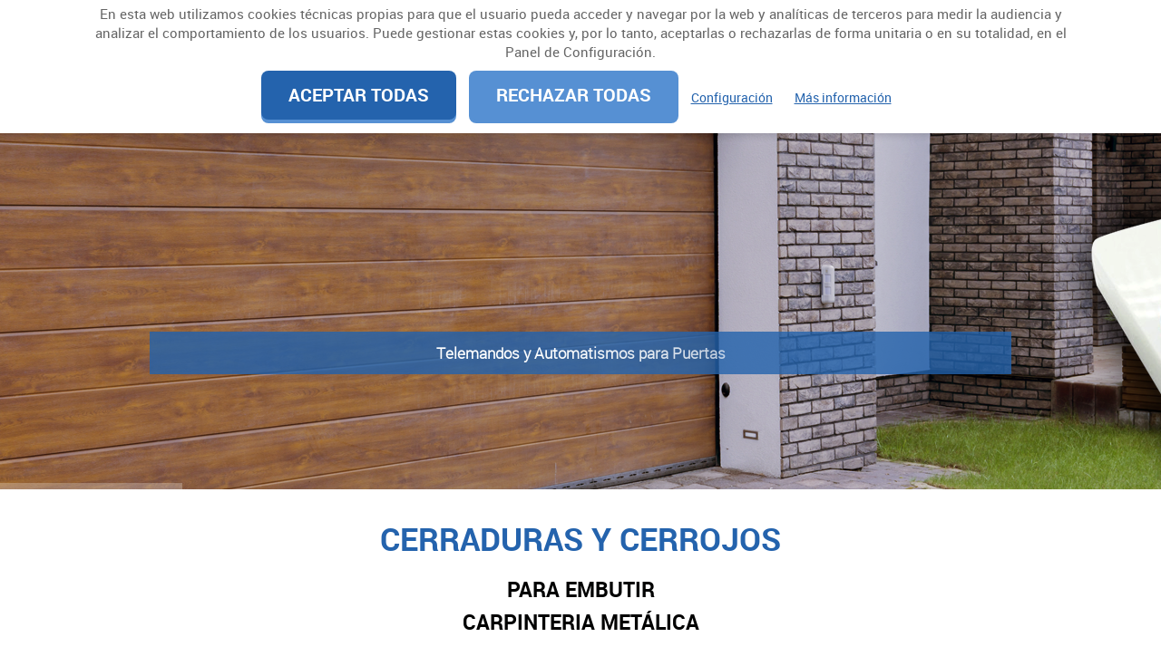

--- FILE ---
content_type: text/html; charset=UTF-8
request_url: https://www.clautor.com/index.php?s=producto&id=127
body_size: 10867
content:
<!DOCTYPE html>
<html lang="es" itemscope="itemscope" itemtype="http://schema.org/Article" prefix="og: http://ogp.me/ns#">
<head>
<base href="/">
<meta itemprop="url" content="https://www.clautor.com/index.php?s=producto&id=127" />
	<meta http-equiv='Content-Type' content='text/html; charset=utf-8' />
	<title>Clautor - Producto</title>
	<meta name='robots' content='index,follow' />
	<meta name='author' content='Edina Diseño Web S.L' />
	<link rel='author' href='humans.txt' />
	<link rel='schema.DC' href='http://purl.org/dc/elements/1.1/'>
	<meta name='DC.type'  content='Text' />
	<meta name='DC.format'  content='text/html' />
	<meta name='DC.title'  content='Clautor - Producto' />
	<meta name='DC.creator'  content='Edina Diseño Web S.L (c) 2019' />
	<meta name='DC.language'  scheme='ISO639-1'  content='es' />
	<link rel='shortcut icon'  type='image/x-icon' href='favicon.ico' />
	<meta itemprop='name' content='Clautor - Producto' />
	<meta itemprop='author' content='Edina Diseño Web S.L.' />
	<link rel='stylesheet' type='text/css' href='/javascript/revolution/css/settings.css'  />
	<link rel='stylesheet' type='text/css' href='/javascript/revolution/css/layers.css'  />
	<link rel='stylesheet' type='text/css' href='/javascript/revolution/css/navigation.css'  />
	<link rel='stylesheet' type='text/css' href='/javascript/owlcarousel/owl.carousel.min.css'  />
	<link rel='stylesheet' type='text/css' href='/javascript/owlcarousel/owl.theme.default.min.css'  />
	<link rel='stylesheet' type='text/css' href='/javascript/bootstrap-4.1/css/bootstrap_hd.css'  />
	<link rel='stylesheet' type='text/css' href='/javascript/bootstrap-4.1/fontawesome/css/all.css'  />
	<link rel='stylesheet' type='text/css' href='css/animate.css'  />
	<link rel='stylesheet' type='text/css' href='/javascript/bootstrap/js/lightbox/simpleLightbox.css'  />
	<link rel='stylesheet' type='text/css' href='/javascript/tooltipster-master/dist/css/tooltipster.bundle.min.css'  />
	<link rel='stylesheet' type='text/css' href='/javascript/datatables/1.10.19/dataTables.bootstrap4.min.css'  />
	<link rel='stylesheet' type='text/css' href='/javascript/datatables/1.10.19/responsive.bootstrap4.min.css'  />
	<link rel='stylesheet' type='text/css' href='/javascript/wow/css/animate.css?v=1'  />
	<link rel='stylesheet' type='text/css' href='/javascript/prettyphoto-master/css/prettyPhoto.css'  />
	<link rel='stylesheet' type='text/css' href='css/clases_bootstrap.css?v=1'  />
	<link rel='stylesheet' type='text/css' href='css/styles.css?v=1678969643'  />
	<link rel='stylesheet' type='text/css' href='css/blog.css?v=10'  />
	<link rel='stylesheet' type='text/css' href='css/cookies.css?v=1678968453'  />
	<link rel='stylesheet' type='text/css' href='/javascript/materialKit2.0.5_Inputs/css/material-kit.css?v=2.0.5'  />
	<link rel='stylesheet' type='text/css' href='https://fonts.googleapis.com/css?family=Material+Icons'  />
	<script type='text/javascript' src='/javascript/jquery-1.11.1.js'   ></script>
	<script type='text/javascript' src='/javascript/jquery.validate.1.9.0-para1.7.1.js'   ></script>
	<script type='text/javascript' src='/javascript/important.js'   ></script>
	<script type='text/javascript' src='/javascript/jquery.lettering.js'   ></script>
	<script type='text/javascript' src='/javascript/jquery-ui-1.12.1.custom/jquery-ui.min.js'  defer='defer'   ></script>
	<script type='text/javascript' src='/javascript/jquery.blockUI-2.70.js'   ></script>
	<script type='text/javascript' src='/javascript/jquery.maskedinput-1.2.2.js'   ></script>
	<script type='text/javascript' src='/javascript/tooltipster-master/dist/js/tooltipster.bundle.js'  defer='defer'   ></script>
	<script type='text/javascript' src='/javascript/jquery.linkify-1.0.js'   ></script>
	<script type='text/javascript' src='/javascript/jquery.dotdotdot.js'   ></script>
	<script type='text/javascript' src='/javascript/bootstrap-4.1/js/bootstrap.min.js'   ></script>
	<script type='text/javascript' src='/javascript/bootstrap/js/lightbox/simpleLightbox.js'   ></script>
	<script type='text/javascript' src='/javascript/revolution/js/jquery.themepunch.revolution.min.js'   ></script>
	<script type='text/javascript' src='/javascript/revolution/js/jquery.themepunch.tools.min.js'   ></script>
	<script type='text/javascript' src='/javascript/owlcarousel/owl.carousel.min.js'   ></script>
	<script type='text/javascript' src='/javascript/datatables/1.10.19/jquery.dataTables.min.js'   ></script>
	<script type='text/javascript' src='/javascript/datatables/1.10.19/dataTables.bootstrap4.min.js'   ></script>
	<script type='text/javascript' src='/javascript/datatables/1.10.19/dataTables.responsive.min.js'   ></script>
	<script type='text/javascript' src='/javascript/datatables/1.10.19/responsive.bootstrap4.min.js'   ></script>
	<script type='text/javascript' src='/javascript/jquery.lazy-master/jquery.lazy.js'  defer='defer'   ></script>
	<script type='text/javascript' src='/javascript/wow/wow.js'   ></script>
	<script type='text/javascript' src='/javascript/prettyphoto-master/js/jquery.prettyPhoto.js'   ></script>
	<script type='text/javascript' src='/javascript/materialKit2.0.5_Inputs/js/material-kit.js'   ></script>
	<script type='text/javascript' src='/javascript/materialKit2.0.5_Inputs/js/core/popper.min.js'   ></script>
	<script type='text/javascript' src='/javascript/materialKit2.0.5_Inputs/js/core/bootstrap-material-design.min.js'   ></script>
	<script type='text/javascript' src='functions.js.php'   ></script>
	<meta name='geo.position' content='39.4903594;-0.3884908' />
	<meta name='ICBM' content='39.4903594, -0.3884908' />
	<meta name='geo.country' content='ES' />
	<meta name='geo.region' content='ES-VC' />
	<meta name='geo.placename' content='Valencia' />
	<link rel='author' href='//plus.google.com/u/0/b/102325329214970404028/' />
	<meta property='og:title' content='Clautor - Producto' />
	<meta property='og:image' content='https://www.clautor.com/img/logoFB.png' />
	<link rel='image_src' href='https://www.clautor.com/img/logoFB.png' />
<meta name="format-detection" content="telephone=no" />
<meta name="viewport" content="width=device-width, initial-scale=1" />
<script type="text/javascript">
	//Accion de error por defecto de los ajax
	$(document).ajaxError(function(event, XMLHttpRequest, ajaxOptions, thrownError){ajaxOptions.success({"error_number": "-1", "error_message": "Se ha producido un error inesperado."}, XMLHttpRequest.status, XMLHttpRequest);});	
	
	
	var popup;
	function abrirVentana(url)
	{
		popup=window.open(url, 'privacidad', 'top=100,left=100,width=600,height=500,scrollbars=yes');
		popup.focus();
	}
	// CSS por defecto del blockUI
	var css = 
	{
		border: 'none', 
		padding: '15px', 
		backgroundColor: '#FFF', 
		//opacity: .5, 
		"border-radius":"0px",
		color: '#333',
		cursor: "auto",
		width: "450px"
	};
	//Texto por defecto del blockUI
	var wait =
	{
		message: "<img src='img/loading.gif' width='30' height='30' alt='Cargando ' class='vMid' />&nbsp;&nbsp;&nbsp;<span class='vMid'>Espere por favor...</span>",
		css: css
	};
	
	var CSRF = "91ca05414b041e5f73c7e8a384ef423c";

</script>
</head>
<body class="current_section_producto current_subsection_">
    <header>
            	<div class="container-fluid contieneFondoTop">
            <div class="container containerDetalleXL">
            	<div class="row vcenter">
                    <div class="col-lg-3 col-12  text-center margin-top-10 margin-bottom-10"><a href="index.php?s=inicio"><img src="img/logo.svg" class="img-fluid logoIMG" alt="Logo" title="Logo"/></a></div>
	                <div class="col-lg-9 col-12 fondoTop d-lg-block d-none">
                        <div class="row justify-content-center">
                            <div class="col-xxl-5 col-xl-5 col-lg-3 col-md-4 d-md-block d-none"></div>
                            <div class="col-xxl-3 col-xl-3 col-lg-3 col-md-4 col-6 telefonoIcono align-self-center"><img src="img/iconos/telefono.svg" alt="telefono"  /><div class="telefono">961 93 41 22<br />961 93 78 17</div></div>
                            <div class="col-xxl-4 col-xl-4 col-lg-6 col-md-4 col-6 direccionIcono align-self-center"><img src="img/iconos/localizacion.svg" alt="localizacion"  /><div class="direccion">Calle Acacias, 10 Bajo<br />46025, Valencia</div></div>
                        </div>
                    </div>
				</div>
    		</div>
		</div>
        <div class="container-fluid contieneLogoMenu " id="menuSticky">
            <nav class="navbar navbar-expand-lg scrolling-navbar mainmenu-area">
                <div class="container contieneMenu">
                	<span class="navbar-brand col-lg-3 col-12 d-none text-right"><a href="index.php?s=inicio"><img src="img/logoFooter.svg" class="img-fluid logoIMG" alt="Logo" title="Logo"/></a></span>
                    <button class="navbar-toggler" type="button" data-toggle="collapse" data-target="#navbarCollapse" aria-controls="navbarCollapse" aria-expanded="false" aria-label="Toggle navigation">
                        <i class="fas fa-bars"></i>
                    </button>
                    <div class="collapse navbar-collapse justify-content-center " id="navbarCollapse">
	<ul class="navbar-nav justify-content-center">
   		<li class="nav-item active">
            <a class="nav-link btn_menu_inicio btn_menu_inicio" href="index.php?s=inicio" title="Inicio">Inicio</a>
        </li>
        <li class="nav-item">
            <a class="nav-link btn_menu_quienessomos" href="index.php?s=quienessomos" title="Quienes Somos">Quienes Somos</a>
        </li>
        <li class="nav-item active dropdown">
            <a class="nav-link dropdown-toggle btn_menu_catalogo" href="#" title="Catálogo" data-toggle="dropdown" role="button" aria-haspopup="true" aria-expanded="false">Catálogo</a>
            <ul class='dropdown-menu contieneMenuCategorias row'>
<li class='col-lg-3 col-md-6 col-sm-12 menuCategoriaColumn col-12' data-level='1' data-js-id-ruta=',0,' data-js-id-category='1'>
  <a href='#' class=' nav-link categoriaNivel1   '>Cerraduras y cerrojos</a> 
<ul class='menuSubCategoria'>
<li class=' col-12' data-level='2' data-js-id-ruta=',0,1,' data-js-id-category='5'>
  <a href='#' class='    '><i class='fas fa-angle-right'></i>Para embutir</a> 
<ul class='menuSubCategoria'>
<li class=' col-12' data-level='3' data-js-id-ruta=',0,1,5,' data-js-id-category='29'>
  <a href='index.php?s=catalogo&catId=29' class='   menuList-link--last '><i class='fas fa-angle-right'></i>Carpinteria Metálica</a> 
</li> 
<li class=' col-12' data-level='3' data-js-id-ruta=',0,1,5,' data-js-id-category='30'>
  <a href='index.php?s=catalogo&catId=30' class='   menuList-link--last '><i class='fas fa-angle-right'></i>Madera</a> 
</li> 
<li class=' col-12' data-level='3' data-js-id-ruta=',0,1,5,' data-js-id-category='32'>
  <a href='index.php?s=catalogo&catId=32' class='   menuList-link--last '><i class='fas fa-angle-right'></i>Picaportes</a> 
</li> 
<li class=' col-12' data-level='3' data-js-id-ruta=',0,1,5,' data-js-id-category='33'>
  <a href='index.php?s=catalogo&catId=33' class='   menuList-link--last '><i class='fas fa-angle-right'></i>Alta Seguridad</a> 
</li> 
<li class=' col-12' data-level='3' data-js-id-ruta=',0,1,5,' data-js-id-category='38'>
  <a href='index.php?s=catalogo&catId=38' class='   menuList-link--last '><i class='fas fa-angle-right'></i>Carpinteria Aluminio</a> 
</li> 
</ul> 
</li> 
<li class=' col-12' data-level='2' data-js-id-ruta=',0,1,' data-js-id-category='6'>
  <a href='index.php?s=catalogo&catId=6' class='   menuList-link--last '><i class='fas fa-angle-right'></i>De sobreponer</a> 
</li> 
<li class=' col-12' data-level='2' data-js-id-ruta=',0,1,' data-js-id-category='7'>
  <a href='index.php?s=catalogo&catId=7' class='   menuList-link--last '><i class='fas fa-angle-right'></i>Para puertas enrrollables</a> 
</li> 
<li class=' col-12' data-level='2' data-js-id-ruta=',0,1,' data-js-id-category='8'>
  <a href='index.php?s=catalogo&catId=8' class='   menuList-link--last '><i class='fas fa-angle-right'></i>Cerrojos</a> 
</li> 
<li class=' col-12' data-level='2' data-js-id-ruta=',0,1,' data-js-id-category='36'>
  <a href='index.php?s=catalogo&catId=36' class='   menuList-link--last '><i class='fas fa-angle-right'></i>Manivelas y pomos</a> 
</li> 
<li class=' col-12' data-level='2' data-js-id-ruta=',0,1,' data-js-id-category='37'>
  <a href='index.php?s=catalogo&catId=37' class='   menuList-link--last '><i class='fas fa-angle-right'></i>Cerraduras Electricas</a> 
</li> 
<li class=' col-12' data-level='2' data-js-id-ruta=',0,1,' data-js-id-category='39'>
  <a href='index.php?s=catalogo&catId=39' class='   menuList-link--last '><i class='fas fa-angle-right'></i>Cierra Puertas</a> 
</li> 
<li class=' col-12' data-level='2' data-js-id-ruta=',0,1,' data-js-id-category='40'>
  <a href='index.php?s=catalogo&catId=40' class='   menuList-link--last '><i class='fas fa-angle-right'></i>Accesorios</a> 
</li> 
</ul> 
</li> 
<li class='col-lg-3 col-md-6 col-sm-12 menuCategoriaColumn col-12' data-level='1' data-js-id-ruta=',0,' data-js-id-category='2'>
  <a href='#' class=' nav-link categoriaNivel1   '>Bombines y cilindros</a> 
<ul class='menuSubCategoria'>
<li class=' col-12' data-level='2' data-js-id-ruta=',0,2,' data-js-id-category='9'>
  <a href='index.php?s=catalogo&catId=9' class='   menuList-link--last '><i class='fas fa-angle-right'></i>Bombines de llave normal</a> 
</li> 
<li class=' col-12' data-level='2' data-js-id-ruta=',0,2,' data-js-id-category='10'>
  <a href='index.php?s=catalogo&catId=10' class='   menuList-link--last '><i class='fas fa-angle-right'></i>Bombines de seguridad</a> 
</li> 
<li class=' col-12' data-level='2' data-js-id-ruta=',0,2,' data-js-id-category='34'>
  <a href='index.php?s=catalogo&catId=34' class='   menuList-link--last '><i class='fas fa-angle-right'></i>Candados</a> 
</li> 
<li class=' col-12' data-level='2' data-js-id-ruta=',0,2,' data-js-id-category='35'>
  <a href='index.php?s=catalogo&catId=35' class='   menuList-link--last '><i class='fas fa-angle-right'></i>Escudos</a> 
</li> 
</ul> 
</li> 
<li class='col-lg-3 col-md-6 col-sm-12 menuCategoriaColumn col-12' data-level='1' data-js-id-ruta=',0,' data-js-id-category='23'>
  <a href='#' class=' nav-link categoriaNivel1   '>Mandos a distancia</a> 
<ul class='menuSubCategoria'>
<li class=' col-12' data-level='2' data-js-id-ruta=',0,23,' data-js-id-category='25'>
  <a href='index.php?s=catalogo&catId=25' class='   menuList-link--last '><i class='fas fa-angle-right'></i>Originales</a> 
</li> 
<li class=' col-12' data-level='2' data-js-id-ruta=',0,23,' data-js-id-category='26'>
  <a href='#' class='    '><i class='fas fa-angle-right'></i>Compatibles</a> 
<ul class='menuSubCategoria'>
<li class=' col-12' data-level='3' data-js-id-ruta=',0,23,26,' data-js-id-category='27'>
  <a href='index.php?s=catalogo&catId=27' class='   menuList-link--last '><i class='fas fa-angle-right'></i>Programables</a> 
</li> 
<li class=' col-12' data-level='3' data-js-id-ruta=',0,23,26,' data-js-id-category='28'>
  <a href='index.php?s=catalogo&catId=28' class='   menuList-link--last '><i class='fas fa-angle-right'></i>AutoCopy</a> 
</li> 
</ul> 
</li> 
<li class=' col-12' data-level='2' data-js-id-ruta=',0,23,' data-js-id-category='31'>
  <a href='index.php?s=catalogo&catId=31' class='   menuList-link--last '><i class='fas fa-angle-right'></i>Pilas</a> 
</li> 
</ul> 
</li> 
<li class='col-lg-3 col-md-6 col-sm-12 menuCategoriaColumn col-12' data-level='1' data-js-id-ruta=',0,' data-js-id-category='20'>
  <a href='#' class=' nav-link categoriaNivel1   '>Máquinas Duplicadoras</a> 
<ul class='menuSubCategoria'>
<li class=' col-12' data-level='2' data-js-id-ruta=',0,20,' data-js-id-category='24'>
  <a href='index.php?s=catalogo&catId=24' class='   menuList-link--last '><i class='fas fa-angle-right'></i>Automoción</a> 
</li> 
<li class=' col-12' data-level='2' data-js-id-ruta=',0,20,' data-js-id-category='21'>
  <a href='index.php?s=catalogo&catId=21' class='   menuList-link--last '><i class='fas fa-angle-right'></i>Manuales</a> 
</li> 
<li class=' col-12' data-level='2' data-js-id-ruta=',0,20,' data-js-id-category='22'>
  <a href='index.php?s=catalogo&catId=22' class='   menuList-link--last '><i class='fas fa-angle-right'></i>Electrónicas</a> 
</li> 
</ul> 
</li> 
</ul> 
        </li>
        <li class="nav-item">
            <a class="nav-link btn_menu_blog" href="blog/" title="Noticias">Noticias</a>
        </li>
        <li class="nav-item">
            <a class="nav-link btn_menu_localizacion" href="index.php?s=localizacion" title="Localización">Localización</a>
        </li>
        <li class="nav-item">
            <a class="nav-link btn_menu_contacto" href="index.php?s=contacto" title="Contacto">Contacto</a>
        </li>
    </ul>
</div>                </div>
            </nav>
        </div>
		    <div id="rev_slider_1083_1_wrapper" class="rev_slider_wrapper fullwidthbanner-container contieneBannerRevolution d-none d-md-block" data-alias="travel" data-source="gallery" style="margin:0px auto;background-color:transparent;padding:0px;margin-top:0px;margin-bottom:0px;">
    <!-- START REVOLUTION SLIDER 5.3.0.2 auto mode -->
        <div id="rev_slider_1083_1" class="rev_slider fullwidthabanner" style="display:none;" data-version="5.3.0.2">
    <ul>	<!-- SLIDE  -->
        <li data-index="rs-3070" data-transition="fade" data-slotamount="default" data-hideafterloop="0" data-hideslideonmobile="off"  data-easein="default" data-easeout="default" data-masterspeed="1000"  data-rotate="0"  data-saveperformance="off"  data-title="Slide" data-param1="" data-param2="" data-param3="" data-param4="" data-param5="" data-param6="" data-param7="" data-param8="" data-param9="" data-param10="{&quot;revslider-weather-addon&quot; : { &quot;type&quot; : &quot;&quot; ,&quot;name&quot; : &quot;&quot; ,&quot;woeid&quot; : &quot;&quot; ,&quot;unit&quot; : &quot;&quot; }}" data-description="">
            <!-- MAIN IMAGE -->
            <img src="img/banners/01S.png"  alt="Banner" title="Banner" data-bgposition="center center" data-bgfit="cover" data-bgrepeat="no-repeat" data-bgparallax="5" class="rev-slidebg" data-no-retina>
            
            <div class="tp-caption fraseBanner1 tp-resizeme rs-parallaxlevel-3" id="slide-3070-layer-1" 
            data-x="['center','center','center','center']" 
            data-hoffset="['0','0','0','0']" 
            data-y="['bottom','bottom','bottom','bottom']" 
            data-voffset="['190','190','40','20']" 
            data-fontsize="['25','25','25','20']"
            data-lineheight="['40','40','50','40']" 
            data-height="none" 
            data-whitespace="inherit" 
            data-type="text" 
            data-basealign="slide" 
            data-responsive_offset="on" 
            data-frames='[{"delay":1000,"split":"chars","splitdelay":0.02,"speed":1000,"split_direction":"random","frame":"0","from":"sX:1;sY:1;opacity:0;fb:10px;","to":"o:1;fb:0;","ease":"Power2.easeInOut"},{"delay":"wait","speed":300,"frame":"999","to":"opacity:0;fb:0;","ease":"Power3.easeInOut"}]'
            data-textAlign="['center','center','center','center']" 
            data-paddingtop="[15,15,15,15]"
            data-paddingright="[110,50,30,30]" 
            data-paddingbottom="[15,15,15,15]" 
            data-paddingleft="[110,50,50,15]" 
            data-width="['950px', '900px', '768px', 'auto']"
            style="z-index: 5; white-space: inherit; font-size: 20px; line-height: 60px; font-weight: 700; color: #FFF;font-family:robotolight;background-color: rgba(36, 99, 173, 0.8);">Telemandos y Automatismos para Puertas</div>
            
        </li>
        <li data-index="rs-3071" data-transition="fade" data-slotamount="default" data-hideafterloop="0" data-hideslideonmobile="off"  data-easein="default" data-easeout="default" data-masterspeed="1000"  data-rotate="0"  data-saveperformance="off"  data-title="Slide" data-param1="" data-param2="" data-param3="" data-param4="" data-param5="" data-param6="" data-param7="" data-param8="" data-param9="" data-param10="{&quot;revslider-weather-addon&quot; : { &quot;type&quot; : &quot;&quot; ,&quot;name&quot; : &quot;&quot; ,&quot;woeid&quot; : &quot;&quot; ,&quot;unit&quot; : &quot;&quot; }}" data-description="">
            <!-- MAIN IMAGE -->
            <img src="img/banners/02S.png"  alt="Banner" title="Banner" data-bgposition="center center" data-bgfit="cover" data-bgrepeat="no-repeat" data-bgparallax="5" class="rev-slidebg" data-no-retina>
            <!-- LAYERS -->
            <div class="tp-caption fraseBanner1 tp-resizeme rs-parallaxlevel-3" id="slide-3070-layer-2" 
            data-x="['center','center','center','center']" 
            data-hoffset="['0','0','0','0']" 
            data-y="['bottom','bottom','bottom','bottom']" 
            data-voffset="['190','190','40','20']" 
            data-fontsize="['25','25','25','20']"
            data-lineheight="['40','40','50','40']" 
            data-height="none" 
            data-whitespace="inherit" 
            data-type="text" 
            data-basealign="slide" 
            data-responsive_offset="on" 
            data-frames='[{"delay":1000,"split":"chars","splitdelay":0.02,"speed":1000,"split_direction":"random","frame":"0","from":"sX:1;sY:1;opacity:0;fb:10px;","to":"o:1;fb:0;","ease":"Power2.easeInOut"},{"delay":"wait","speed":300,"frame":"999","to":"opacity:0;fb:0;","ease":"Power3.easeInOut"}]'
            data-textAlign="['center','center','center','center']" 
            data-paddingtop="[15,15,15,15]"
            data-paddingright="[110,50,30,30]" 
            data-paddingbottom="[15,15,15,15]" 
            data-paddingleft="[110,50,50,15]" 
            data-width="[950,900,768,650]"
            style="z-index: 5; white-space: inherit; font-size: 20px; line-height: 60px; font-weight: 700; color: #FFF;font-family:robotolight;background-color: rgba(36, 99, 173, 0.8);">Cerraduras y Cilindros</div>
        </li>
        <li data-index="rs-3072" data-transition="fade" data-slotamount="default" data-hideafterloop="0" data-hideslideonmobile="off"  data-easein="default" data-easeout="default" data-masterspeed="1000"  data-rotate="0"  data-saveperformance="off"  data-title="Slide" data-param1="" data-param2="" data-param3="" data-param4="" data-param5="" data-param6="" data-param7="" data-param8="" data-param9="" data-param10="{&quot;revslider-weather-addon&quot; : { &quot;type&quot; : &quot;&quot; ,&quot;name&quot; : &quot;&quot; ,&quot;woeid&quot; : &quot;&quot; ,&quot;unit&quot; : &quot;&quot; }}" data-description="">
            <!-- MAIN IMAGE -->
            <img src="img/banners/03S.png"  alt="Banner" title="Banner" data-bgposition="center center" data-bgfit="cover" data-bgrepeat="no-repeat" data-bgparallax="5" class="rev-slidebg" data-no-retina>
            <div class="tp-caption fraseBanner1 tp-resizeme rs-parallaxlevel-3" id="slide-3070-layer-3" 
            data-x="['center','center','center','center']" 
            data-hoffset="['0','0','0','0']" 
            data-y="['bottom','bottom','bottom','bottom']" 
            data-voffset="['190','190','40','20']" 
            data-fontsize="['25','25','25','20']"
            data-lineheight="['40','40','50','40']" 
            data-height="none" 
            data-whitespace="inherit" 
            data-type="text" 
            data-basealign="slide" 
            data-responsive_offset="on" 
            data-frames='[{"delay":1000,"split":"chars","splitdelay":0.02,"speed":1000,"split_direction":"random","frame":"0","from":"sX:1;sY:1;opacity:0;fb:10px;","to":"o:1;fb:0;","ease":"Power2.easeInOut"},{"delay":"wait","speed":300,"frame":"999","to":"opacity:0;fb:0;","ease":"Power3.easeInOut"}]'
            data-textAlign="['center','center','center','center']" 
            data-paddingtop="[15,15,15,15]"
            data-paddingright="[110,50,30,30]" 
            data-paddingbottom="[15,15,15,15]" 
            data-paddingleft="[110,50,50,15]" 
            data-width="[950,900,768,650]"
            style="z-index: 5; white-space: inherit; font-size: 20px; line-height: 60px; font-weight: 700; color: #FFF;font-family:robotolight;background-color: rgba(36, 99, 173, 0.8);">Cerraduras invisibles</div>
        </li>
        <li data-index="rs-3073" data-transition="fade" data-slotamount="default" data-hideafterloop="0" data-hideslideonmobile="off"  data-easein="default" data-easeout="default" data-masterspeed="1000"  data-rotate="0"  data-saveperformance="off"  data-title="Slide" data-param1="" data-param2="" data-param3="" data-param4="" data-param5="" data-param6="" data-param7="" data-param8="" data-param9="" data-param10="{&quot;revslider-weather-addon&quot; : { &quot;type&quot; : &quot;&quot; ,&quot;name&quot; : &quot;&quot; ,&quot;woeid&quot; : &quot;&quot; ,&quot;unit&quot; : &quot;&quot; }}" data-description="">
            <!-- MAIN IMAGE -->
            <img src="img/banners/04S.png"  alt="Banner" title="Banner" data-bgposition="center center" data-bgfit="cover" data-bgrepeat="no-repeat" data-bgparallax="5" class="rev-slidebg" data-no-retina>
            <div class="tp-caption fraseBanner1 tp-resizeme rs-parallaxlevel-3" id="slide-3070-layer-4" 
            data-x="['center','center','center','center']" 
            data-hoffset="['0','0','0','0']" 
            data-y="['bottom','bottom','bottom','bottom']" 
            data-voffset="['190','190','40','20']" 
            data-fontsize="['25','25','25','20']"
            data-lineheight="['40','40','50','40']" 
            data-height="none" 
            data-whitespace="inherit" 
            data-type="text" 
            data-basealign="slide" 
            data-responsive_offset="on" 
            data-frames='[{"delay":1000,"split":"chars","splitdelay":0.02,"speed":1000,"split_direction":"random","frame":"0","from":"sX:1;sY:1;opacity:0;fb:10px;","to":"o:1;fb:0;","ease":"Power2.easeInOut"},{"delay":"wait","speed":300,"frame":"999","to":"opacity:0;fb:0;","ease":"Power3.easeInOut"}]'
            data-textAlign="['center','center','center','center']" 
            data-paddingtop="[15,15,15,15]"
            data-paddingright="[110,50,30,30]" 
            data-paddingbottom="[15,15,15,15]" 
            data-paddingleft="[110,50,50,15]" 
            data-width="[950,900,768,650]"
            style="z-index: 5; white-space: inherit; font-size: 20px; line-height: 60px; font-weight: 700; color: #FFF;font-family:robotolight;background-color: rgba(36, 99, 173, 0.8);">Cerraduras de Alta Seguridad</div>
        </li>
        <li data-index="rs-3074" data-transition="fade" data-slotamount="default" data-hideafterloop="0" data-hideslideonmobile="off"  data-easein="default" data-easeout="default" data-masterspeed="1000"  data-rotate="0"  data-saveperformance="off"  data-title="Slide" data-param1="" data-param2="" data-param3="" data-param4="" data-param5="" data-param6="" data-param7="" data-param8="" data-param9="" data-param10="{&quot;revslider-weather-addon&quot; : { &quot;type&quot; : &quot;&quot; ,&quot;name&quot; : &quot;&quot; ,&quot;woeid&quot; : &quot;&quot; ,&quot;unit&quot; : &quot;&quot; }}" data-description="">
            <!-- MAIN IMAGE -->
            <img src="img/banners/05S.png"  alt="Banner" title="Banner" data-bgposition="center center" data-bgfit="cover" data-bgrepeat="no-repeat" data-bgparallax="5" class="rev-slidebg" data-no-retina>
            <div class="tp-caption fraseBanner1 tp-resizeme rs-parallaxlevel-3" id="slide-3070-layer-5" 
            data-x="['center','center','center','center']" 
            data-hoffset="['0','0','0','0']" 
            data-y="['bottom','bottom','bottom','bottom']" 
            data-voffset="['190','190','40','20']" 
            data-fontsize="['25','25','25','20']"
            data-lineheight="['40','40','50','40']" 
            data-height="none" 
            data-whitespace="inherit" 
            data-type="text" 
            data-basealign="slide" 
            data-responsive_offset="on" 
            data-frames='[{"delay":1000,"split":"chars","splitdelay":0.02,"speed":1000,"split_direction":"random","frame":"0","from":"sX:1;sY:1;opacity:0;fb:10px;","to":"o:1;fb:0;","ease":"Power2.easeInOut"},{"delay":"wait","speed":300,"frame":"999","to":"opacity:0;fb:0;","ease":"Power3.easeInOut"}]'
            data-textAlign="['center','center','center','center']" 
            data-paddingtop="[15,15,15,15]"
            data-paddingright="[110,50,30,30]" 
            data-paddingbottom="[15,15,15,15]" 
            data-paddingleft="[110,50,50,15]" 
            data-width="[950,900,768,650]"
            style="z-index: 5; white-space: inherit; font-size: 20px; line-height: 60px; font-weight: 700; color: #FFF;font-family:robotolight;background-color: rgba(36, 99, 173, 0.8);">Acceso con Tarjetas Electrónicas</div>
        </li>
            </ul>
    <div class="tp-bannertimer tp-bottom" style="height: 7px; background-color: rgba(255, 255, 255, 0.25);"></div>
    </div>
    </div><!-- END REVOLUTION SLIDER -->

<script type="text/javascript">
	var tpj=jQuery;
	var revapi1083;
	tpj(document).ready(function() {
		if(tpj("#rev_slider_1083_1").revolution == undefined){
			revslider_showDoubleJqueryError("#rev_slider_1083_1");
		}else{
			revapi1083 = tpj("#rev_slider_1083_1").show().revolution({
				sliderType:"standard",
				jsFileLocation:"/javascript/revolution/js/",
				sliderLayout:"fullwidth",
				dottedOverlay:"none",
				onHoverStop: 'off',
				delay:7000,
				navigation: {
					onHoverStop: 'off',
				 
				},
				responsiveLevels:[1920,1240,1024,778,480],
				visibilityLevels:[1920,1240,1024,778,480],
				gridwidth:[1920,1240,1024,778,480],
				gridheight:[400,300,250,200,150],
				/*responsiveLevels:[1920,1240,991,767],
				visibilityLevels:[1920,1240,991,767],
				gridwidth:[1920,1240,991,767],
				gridheight:[800,800,550,362],*/
				minHeight: 400,
				lazyType:"all",
				shadow:0,
				spinner:"off",
				stopLoop:"off",
				stopAfterLoops:-1,
				stopAtSlide:-1,
				shuffle:"off",
				autoHeight:"off",
				hideThumbsOnMobile:"off",
				hideSliderAtLimit:0,
				hideCaptionAtLimit:0,
				hideAllCaptionAtLilmit:0,
				debugMode:false,
				fallbacks: {
					simplifyAll:"off",
					nextSlideOnWindowFocus:"off",
					disableFocusListener:true,
				}
			});
		}
		
	});	/*ready*/
	
</script>    </header>
    <div id="wrapper">
        <article class="contenido">
            <div class="container containerDetalleXL" >
            <div  class="row"><div class="tituloSeccion lineaDeMigasCatalogo contieneTituloSeccion  col-12 wow fadeInUp animated animated"><div><a href='#'>Cerraduras y cerrojos</a></div>  <div><a href='#'>Para embutir</a></div>  <div><a href='index.php?s=catalogo&catId=29'>Carpinteria Metálica</a></div></div></div>
    <div class="row">
        <div class="col-md-5 col-12 ">
            <a id="imagenPrincipal" href="img/productos/00327SG.jpg" data-gal="prettyPhoto[gallery]"  class="col-12 p-0 text-center-msx">
                        <img src="img/productos/00327G.jpg"  alt="Cerradura de Embutir CVL 1984" title="Cerradura de Embutir CVL 1984" class="img-fluid mx-auto  " />
                    </a>
                                <div class="col-12 owl-carousel margin-top-10 p-0" id="carouselProductos">
                                                        <div class="item">
                                    <a href="img/productos/00327SG.jpg"
                                       data-gal="prettyPhoto[gallery]"
                                       class="imagenGaleria imagenGaleria327 d-none prettyPhotoDisabled"></a>
                                    <a href="#">
                                        <img data-id="327" class="img-fluid imagenMiniatura seleccionado"
                                             src="img/productos/00327G.jpg"
                                             alt="Cerradura de Embutir CVL 1984"/>
                                    </a>
                                </div>
                                                                <div class="item">
                                    <a href="img/productos/00328SG.jpg"
                                       data-gal="prettyPhoto[gallery]"
                                       class="imagenGaleria imagenGaleria328 d-none "></a>
                                    <a href="#">
                                        <img data-id="328" class="img-fluid imagenMiniatura "
                                             src="img/productos/00328G.jpg"
                                             alt="Cerradura de Embutir CVL 1984"/>
                                    </a>
                                </div>
                                                    </div>
                    	<div class="visibleMovil visible-xs"></div>
    <div class="visibleTablet visible-sm"></div>
	<script type="text/javascript">
    
        var carouselProductos = 4;
        
        $("#botonNext").click(function(event)
        {
            event.preventDefault();
            $("#carouselProductos .owl-next").trigger("click");
            var l = $("#carouselProductos .owl-item").length;
            var active = $("#carouselProductos .owl-item:eq("+(l*1-1*1)+")").hasClass("active");
            if(active)
            {
                $("#botonNext").removeClass("active");
                $("#botonPrev").addClass("active");
            }
            else
            {
                $("#botonPrev").addClass("active");
            }
            
        });
        $("#botonPrev").click(function(event)
        {
            event.preventDefault();
            $("#carouselProductos .owl-prev").trigger("click");
            var active = $("#carouselProductos .owl-item:eq(0)").hasClass("active");
            if(active)
            {
                $("#botonNext").addClass("active");
                $("#botonPrev").removeClass("active");
            }
            else
            {
                $("#botonNext").addClass("active");
            }
        }); 
        
        $(document).ready(function(e) {	
			setOwlcarouselProductos(4);
        });
            
		function calcularElementoscarouselProductos()
		{
			var owlItems = 0;

			if($(".visibleMovil").is(":visible"))
			{
				//Estamos en version movil
				if(carouselProductos != 3)	
				{
					owlItems = 3;
				}
			}
			else if($(".visibleTablet").is(":visible"))
			{
				//Estamos en version movil
				if(carouselProductos != 2)	
				{
					owlItems = carouselProductos.toFixed()/2;
				}
			}
			else
			{
				if(carouselProductos != 4)	
				{
					owlItems = 4;
				}
			}
			if(owlItems != 0)
			{
				destroyOwlcarouselProductos();
				setOwlcarouselProductos(owlItems);
			}
		}
		            
        function destroyOwlcarouselProductos()
        {
            $('#carouselProductos').owlCarousel("destroy");
        }
        
        function setOwlcarouselProductos(items)
        {
            carouselProductos = items;
            $('#carouselProductos').owlCarousel({
                loop:0,
                margin:10,
                nav:false,
                dots:false,
                items:items,
                responsive:{
					0:{
						items:3,
						nav:false
					},
					767:{
						items:3,
						nav:false
					},
					1000:{
						items:4,
						nav:false,
					}
				}
            });
        }
        
    </script>
            </div>
        <div class="col-md-7 col-12 contieneDetalleProducto">
            <div class="row">
                <div class="col-12 tituloDetalleProducto ">Cerradura de Embutir CVL 1984</div>
                <div class="col-12 "><span class="labelDetalleProducto">Ref.: </span>CVL1984</div>
                                    <div class="col-12 contieneAtributosDetalleProducto">
                                                        <div class="col-12 row margin-top-10 margin-bottom-10">
                                    <div class="labelDetalleProductoAtributos col-sm-3 col-12 text-right">Medidas</div>
                                    <div class="styled col-sm-6 col-12">
                                                                                <select id="atributo_1" class="form-control-b selectAtributosProductos">
                                                                                                <option>20</option>
                                                                                                        <option>25</option>
                                                                                                        <option>30</option>
                                                                                            </select>
                                    </div>
                                </div>
                                                    </div>
                    
                                        <div class="col-12 labelDetalleProducto contienePdfProducto"><a href="img/productos/00127.pdf" target="_blank"><img src="img/iconos/pdf.svg" alt="Descargar archivo PDF" title="Descargar archivo PDF"/>Descargar archivo PDF</a>    </div>
                        
            </div>
        </div>
        <div class="col-12 labelDetalleProductoDescripcion margin-top-50">Descripción</div>
        <div class="col-12">
            <div class="textoSeccion margin-top-15 text-md-justify" >
                Cerradura de Embutir CVL 1984<br />
<br />
<br />
CARACTER&Iacute;STICAS:
<ul>
	<li>Cilindro 5990/2525</li>
	<li>Frente hierro niquelado &oacute; acero inoxidable</li>
	<li>Caja bicromatada</li>
	<li>Palanca deslizante</li>
	<li>Picaporte reversible</li>
	<li>Cuadradillo de 8 mm</li>
	<li>Cilindro europerfil</li>
	<li>2 escudos de nylon ref. ES1984</li>
	<li>Tornillo de fijaci&oacute;n de cilindro</li>
</ul>
            </div>
        </div>
    </div>
</div>

<script>
    $(document).ready(function () {
        setPrettyPhoto();
    });
    $("body").on("click", ".item img", function () {
        event.preventDefault();
        //Activamos TODOS los antiguos
        $(".imagenGaleria").removeClass("prettyPhotoDisabled");
        //borramos todos los seleccionados anteriormente
        $(".imagenMiniatura").removeClass("seleccionado");

        //Desactivamos el de ahora
        $(".imagenGaleria" + $(this).attr("data-id")).addClass("prettyPhotoDisabled");
        $(".imagenGaleria" + $(this).attr("data-id")).parent().find(".imagenMiniatura").addClass("seleccionado");

        //Cambiamos la imagen grande
        $("#imagenPrincipal").attr("href", $(this).parents(".item").children(".imagenGaleria").attr("href"));
        $("#imagenPrincipal img").attr("src", $(this).parents(".item").find("img").attr("src"));

        //Volvemos a cagar las iamgenes
        setPrettyPhoto();
    });

    function setPrettyPhoto() {
        var $pphoto = $('#imagenPrincipal, .owl-item:not(.cloned) a[data-gal^="prettyPhoto[gallery]"]:not(".prettyPhotoDisabled")');
        if ($pphoto.length) {
            $pphoto.prettyPhoto({
                hook: 'data-gal',
                show_title: false,
                deeplinking: false,
                social_tools: false,
                default_width: 1000,
                default_height: 1000
            });
        }
    }
</script>
	        </article>
                                <div class="container-fluid contieneInfoContacto d-block d-lg-none">
                    <div class="container containerDetalleXL">
                        <div class="row">
                            <div class="col-sm-4 col-12">
                                <div class="row vcenter justify-content-center margin-bottom-10">
                                    <div class="col-lg-3  col-12 text-lg-left text-center  margin-bottom-10"><img src="img/iconos/direccionLocalizacion.svg" alt="direccion" /></div><div class="col-lg-7 col-12 text-lg-left text-center">Calle Acacias, 10 Bajo 46025 Valencia</div>
                                </div>
                            </div>
                            <div class="col-sm-4 col-12">
                                <div class="row vcenter justify-content-center margin-bottom-10">
                                    <div class="col-lg-3  col-12 text-lg-left text-center margin-bottom-10"><img src="img/iconos/telefonoLocalizacion.svg" alt="telefono" /></div><div class="col-lg-7 col-12 text-lg-left text-center">961 93 41 22<br />961 93 78 17</div>
                                </div>
                            </div>
                            <div class="col-sm-4 col-12">
                                <div class="row vcenter justify-content-center margin-bottom-10">
                                    <div class="col-lg-3  col-12  text-lg-left text-center margin-bottom-10"><img src="img/iconos/horarioLocalizacion.svg" alt="horario" /></div><div class="col-lg-5 col-12 text-lg-left text-center">Lunes a Jueves 08:00 a 18:00 - Viernes 08:00 a 15:00</div>
                                </div>
                            </div>
                        </div>
                    </div>
                </div>
                    </div>

                <script type="text/javascript" src="/javascript/cookies.js"></script>
                <script type="text/javascript">
            Cookies.initCookies([], "clautor.com", 0, false, );
        </script>
		<div class='bloqueLegalCookies' style="display: none;">
			<span class='bloqueLegalCookiesTexto'>En esta web utilizamos cookies técnicas propias para que el usuario pueda acceder y navegar por la web y analíticas de terceros para medir la audiencia y analizar el comportamiento de los usuarios. Puede gestionar estas cookies y, por lo tanto, aceptarlas o rechazarlas de forma unitaria o en su totalidad, en el Panel de Configuración.</span>
			<a class='btnStandard' href="javascript:Cookies.aceptarTodasCookies()">Aceptar todas</a>
                                <a class='btnStandard' id="btnRechazarCookies"
                       href="javascript:Cookies.rechazarTodasCookies()">Rechazar todas</a>
	                			<a class='bloqueLegalCookiesEnlaceMasInfo btnAbreCookies' href="#">Configuración</a>
			<a class='bloqueLegalCookiesEnlaceMasInfo' href="javascript:Cookies.abrirPopUp('cookies.php')">Más información</a>
		</div>
				<div id="overlay-cookies"></div>
		<div id="cookiesWeb">
			<div id="cookiesWebTop">
                <span class="tituloCookieCerrar"></span>
                <span onclick="{$('#cookiesWeb, #overlay-cookies').removeClass('open');}" id="cerrarCookies">x</span>
			</div>
			<div id="cookiesWebContenido">
				<div class="tituloCookie">Centro de preferencia de la privacidad</div>
				<div class="textoSeccion">Cuando visita cualquier sitio web, el mismo podr&iacute;a obtener o guardar informaci&oacute;n en su navegador, generalmente mediante el uso de cookies. Esta informaci&oacute;n puede ser acerca de usted, sus preferencias o su dispositivo, y se usa principalmente para que el sitio funcione seg&uacute;n lo esperado. Por lo general, la informaci&oacute;n no lo identifica directamente, pero puede proporcionarle una experiencia web m&aacute;s personalizada. Ya que respetamos su derecho a la privacidad, usted puede escoger no permitirnos usar ciertas cookies. Haga clic en los encabezados de cada categor&iacute;a para saber m&aacute;s y cambiar nuestras configuraciones predeterminadas. Sin embargo, el bloqueo de algunos tipos de cookies puede afectar su experiencia en el sitio y los servicios que podemos ofrecer.</div>
				<a href="javascript:Cookies.abrirPopUp('cookies.php')" class="masInfoCookie">Más información</a>
				<div id="btnsHabRech">
                    <a id="habilitarTodasCookies" href="javascript:Cookies.aceptarTodasCookies()" class="btnStandard">Habilitar todas</a>
                    <a id="rechazarTodasCookies" href="javascript:Cookies.rechazarTodasCookies()" class="btnStandard d-none">Rechazar todas</a>
                </div>
				<div class="tituloCookie">Gestionar las preferencias de consentimiento</div>
				<div id="bloqueCookiesWeb">
												<div class="itemCookie itemCookie_1">
								<div class="itemCookieDatos">
									<span class="itemCookieTitulo">- Cookies t&eacute;cnicas</span>
									<span class="itemCookieBoton">
                                        <span class='activasSiempre'>Activas siempre</span>									</span>
								</div>
								<div class="itemCookieTexto textoSeccion">Son aquellas que permiten al usuario la navegaci&oacute;n a trav&eacute;s de una p&aacute;gina web, plataforma o aplicaci&oacute;n y la utilizaci&oacute;n de las diferentes opciones o servicios que en ella existan como, por ejemplo, controlar el tr&aacute;fico y la comunicaci&oacute;n de datos, identificar la sesi&oacute;n, acceder a partes de acceso restringido, recordar los elementos que integran un pedido, realizar el proceso de compra de un pedido, realizar la solicitud de inscripci&oacute;n o participaci&oacute;n en un evento, utilizar elementos de seguridad durante la navegaci&oacute;n, almacenar contenidos para la difusi&oacute;n de videos o sonido o compartir contenidos a trav&eacute;s de redes sociales.</div>
							</div>
														<div class="itemCookie itemCookie_6">
								<div class="itemCookieDatos">
									<span class="itemCookieTitulo">- Cookies de Google Maps</span>
									<span class="itemCookieBoton">
                                                                                    <label class="switch">
                                                <input data-id="6" id="cookie_6" type="checkbox" />
                                                <span class="slider round"></span>
                                            </label>
                                            									</span>
								</div>
								<div class="itemCookieTexto textoSeccion">Cookies de Preferencias de Google: Estas cookies permiten que los sitios web de Google recuerden informaci&oacute;n que cambia el aspecto o el comportamiento del sitio web como, por ejemplo, el idioma que prefieres o la regi&oacute;n en la que te encuentras.</div>
							</div>
											</div>
			</div>
			<div id="cookiesWebBotones">
				<span id="rechazarCookies" onclick="javascript:Cookies.rechazarTodasCookies()" class="btnStandard">Rechazar todas</span>
				<span id="btnConfirmarCookies" onclick="javascript:Cookies.guardarCookies()" class="btnStandard">Confirmar mis preferencias</span>
			</div>
		</div>
		<script>
			$("#cookiesWeb").on("click", ".itemCookieTitulo", function()
			{
			    $(this).parents(".itemCookie").find(".itemCookieTexto").toggle(50);
			});
		</script>
		
    <footer id="footer">
        <div class="container-fluid contieneFooter">
            <div class="container containerDetalleXL">
                                <div class="row">
                    <div class="col-md-4 col-12 menuFooter text-center d-none d-xl-block ">
                        <div class="h-100 d-flex justify-content-center flex-column">
                            <img src="img/logoFooter.svg" alt="logo Footer" class="img-fluid mx-auto logoFooter" />
                        </div>
                    </div>
                    <div class="col-md-4 col-12 menuFooter text-center d-none d-xl-block">
                        <div class="h-100 d-flex justify-content-center flex-column">
                            <div class="tituloFooter">Enlaces Web</div>
                            <ul class="row listadoMenuFooter">                                  <li class="col-6"><a title="Inicio" href="index.php?s=inicio"  class="btn_menu_footer_inicio" id="btn_menu_footer_inicio"><i class="fas fa-angle-right"></i>Inicio</a></li>
                                <li class="col-6"><a title="Quienes Somos" href="index.php?s=quienessomos"  class="btn_menu_footer_quienessomos"  id="btn_menu_footer_quienessomos"><i class="fas fa-angle-right"></i>Quienes Somos</a></li>
                                <li class="col-6"><a title="Catálogo" href="index.php?s=catalogo"  id="btn_menu_footer_asociate" class="btn_menu_footer_catalogo"><i class="fas fa-angle-right"></i>Catálogo</a></li>
                                <li class="col-6"><a title="Noticias" href="blog/" id="btn_menu_footer_noticias" class="btn_menu_footer_noticias"><i class="fas fa-angle-right"></i>Noticias</a></li>
                                <li class="col-6"><a title="Localización" href="index.php?s=localizacion" id="btn_menu_footer_localizacion" class="btn_menu_footer_localizacion"><i class="fas fa-angle-right"></i>Localización</a></li>
                                <li class="col-6"><a title="Contacto" href="index.php?s=contacto"  id="btn_menu_footer_contacto" class="btn_menu_footer_contacto"><i class="fas fa-angle-right"></i>Contacto</a></li>
                            </ul>
                        </div>
                    </div>
                    <div class="col-md-4 col-12 menuFooter text-center d-none d-xl-block">
                        <div class="h-100 d-flex justify-content-center flex-column">
                            <div class="tituloFooter">Contáctanos</div>
                            <div class="text-left datosDireccionFooter">Calle Acacias, 10 Bajo, 46025 - Valencia</div>
                            <div class="text-left datosDireccionFooter">Teléfono: 961 93 41 22</div>
                            <div class="text-left datosDireccionFooter">Fax: 961 93 78 17</div>
                        </div>
                    </div>
                </div>
            </div>
        </div>
        <div class="container-fluid contieneEnlacesTextosLegalesFooter">
        	<div class="container containerDetalleXL">
                <div class="row">
                    <div class="col-12 textosLegales text-center">
                        <a href="javascript:abrirVentana('avisoLegal.php')" title="Aviso Legal">Aviso Legal</a> &middot;
                        <a href="javascript:abrirVentana('privacidad.php')" title="Política de Privacidad de Datos">Política de Privacidad de Datos</a> &middot;
                        <a href="javascript:abrirVentana('cookies.php')" title="Política de Cookies">Política de Cookies</a> &middot;
                        <a href="#" class="btnAbreCookies" title="Configuración de Cookies">Configuración de Cookies</a>
                    </div>
                    <div class="col-12 enlaceEdina text-center">
                        <a title="Inicio"  href="index.php?s=inicio">clautor.com</a> &copy; 2019 -
                        Agencia de diseño web -
                        <a rel="nofollow" href="https://www.edina.es/">https://www.edina.es/</a>
                    </div>
                </div>
        	</div>
        </div>
    </footer>

    
    <script type="text/javascript">
		var t;
		var h;
		$(document).ready(function(e) {
			$(".btn_menu_producto").addClass("menuSeleccionado");
			$(".btn_menu_footer_producto").addClass("menuSeleccionadoFooter");
			dotdotdot();
            setTimeout(calcularWrapperMargin, 500); 			$(".tooltipStandard").not(".tooltipstered").tooltipster({animation: 'grow',interactive:true, position:'bottom'});

                        jQuery('body').linkify();



		});



				

		function menuSticky () {
		 /* if($(".visible-xs").is(":visible"))
		  {
			  $('#menuSticky').removeClass('fixed');
		  	return;
		  }*/
		  if ($('#menuSticky').length) {
			var sticky = $('#menuSticky'),
				scroll = $(window).scrollTop();
				/*console.log(scroll)*/
		
			if (scroll >= 40) sticky.addClass('fixed');
			else sticky.removeClass('fixed');
		  };
		}
		
		jQuery(window).on('scroll', function() {   
		  (function ($) {
			menuSticky();
			calcularWrapperMargin();
		  })(jQuery); 
		});
		
		$("body").on("click", "a", function(event)
		{
			if($(this).attr("href") == "#"){
				event.preventDefault();
			}
		});
		
		$(window).resize(function(e) {
			dotdotdot();
		});
		
		$("body").on("click", ".scrollTo", function(event)
		{
			event.preventDefault();
			$('html, body').animate({
				scrollTop: $($(this).attr("href")).offset().top
			 }, 1000);
		});
		
		function dotdotdot()
		{
			$(".dotdotdot").dotdotdot();	
		}
        function calcularWrapperMargin()
        {
                        var height = Math.ceil(parseFloat(window.getComputedStyle($('footer').get(0)).height));
            $("#wrapper").css("margin-bottom", height+"px");         }
	</script>

    <script type="text/javascript">
	$(document).ready(function()
	{
				wow = new WOW().init();
	});

	$("#navbarCollapse").on("hidden.bs.collapse", function(){
		$("#menuSticky").css("height", "inherit");
		$("#menuSticky").css("min-height", "60px");
	});
	$("#navbarCollapse").on("shown.bs.collapse", function(){
		$("#menuSticky").css("height", "inherit");
		$("#menuSticky").css("min-height", "400px");
	});
	</script>
    <div class="visible-xs" id="mobile-only-visible"></div>
    <script>
	$(document).ready(function() {		
		// Detect ios 11_0_x affected 
		// NEED TO BE UPDATED if new versions are affected
		var ua = navigator.userAgent,
		iOS = /iPad|iPhone|iPod/.test(ua),
		iOS11 = /OS 11_0_1|OS 11_0_2|OS 11_0_3|OS 11_1|OS 11_1_1|OS 11_1_2|OS 11_2|OS 11_2_1/.test(ua);
	
		// ios 11 bug caret position
		if ( iOS && iOS11 ) {
	
			// Add CSS class to body
			$("body").addClass("iosBugFixCaret");
	
		}

                $(".tituloSeccion.words").lettering("words");
		
				cargarImagenes();
		cargarImagenesGestina();
	
	});
	
	function cargarImagenes()
	{
		$(".imagenesTextoSeccion img").attr("src","[data-uri]");

		$('.lazy').Lazy({
			// your configuration goes here
			scrollDirection: 'vertical',
			effect: 'fadeIn',
			visibleOnly: true,
			onError: function(element) {
							}		});
		
	}
	
	function cargarImagenesGestina()
	{
		$('.imagenesTextoSeccion img').Lazy({
			// your configuration goes here
			scrollDirection: 'vertical',
			effect: 'fadeIn',
			visibleOnly: true,
					});
	}
	</script>
</body>
</html>

--- FILE ---
content_type: text/html; charset=UTF-8
request_url: https://www.clautor.com/functions.js.php
body_size: 2408
content:

$(document).ready(function()
{
    $.extend( $.fn.dataTable.defaults,
    {
        "language" :
        {
            "sProcessing": "Procesando...",
            "sLengthMenu": "Mostrar _MENU_",
            "sZeroRecords": "No se han encontrado resultados",
            "sEmptyTable": "Sin datos todavía",
            "sInfo": "Mostrando de la entrada _START_ a la _END_ de un total de _TOTAL_ entradas",
            "sInfoEmpty": "Todavía no hay ninguna noticia",
            "sInfoFiltered": "(filtrado de _MENU_ entradas)",
            "sSearchPlaceholder": "Buscar",
            "sInfoPostFix": "",
            "sSearch": "",
            "sUrl": "",
            "oPaginate": {
                "sFirst":    "&nbsp;",
                "sPrevious": "&nbsp;",
                "sNext":     "&nbsp;",
                "sLast":     "&nbsp;"
            }
        }
    });
});




/*
    ClassBlockUI.abrirBlockUIEstandar(contenedorIDAMostrar[, accionCerrar, headerText, extraClass, restaurarElemento]);
    ClassBlockUI.abrirBlockUIEstandarMensaje(mensaje[, isAlertOrButtons, onClose]);
    ClassBlockUI.abrirBlockUIConfirm(mensaje, textoBotonAceptar, accionBotonAceptar, textoBotonCancelar[, accionBotonCancelar]); //accionBotonCancelar="close"
    ClassBlockUI.abrirBlockUIEsperePorFavor:([mensaje]);
*/
var ClassBlockUI =
{
	restaurarElemento: function()
    {
    	var data = $("body").data('blockUIEstandar.history');
        if (data)
        {
            data.el.style.display = data.display;
            data.el.style.position = data.position;
            if (data.parent)
                data.parent.appendChild(data.el);
            $("body").removeData('blockUIEstandar.history');
            $("#"+data.generatedId).remove();
        }
    },
	    abrirBlockUIEstandar: function(contenedorIDAMostrar, accionCerrar, headerText, extraClass, restaurarElemento)
    {   
    	if(restaurarElemento || restaurarElemento == undefined)
        {
    		ClassBlockUI.restaurarElemento();
        }
		$(".modalAutoHide").modal("hide");
        if($(".modal").size()>0){$("body").addClass("modal-open")}
        
        if(contenedorIDAMostrar == undefined || $("#"+contenedorIDAMostrar).size() == 0){return;}
            
		//var blockUIId="blockUI_"+new Date().getTime();
        var blockUIId="blockUI_"+contenedorIDAMostrar;
		
        extraClass = extraClass == undefined ? "" : extraClass; //modal-lg
        
        var object = $("#"+contenedorIDAMostrar);
        var node = object[0];
        var data = {};
        $("body").data('blockUIEstandar.history', data);
        data.el = node;
        data.parent = node.parentNode;
        data.display = node.style.display;
        data.position = node.style.position;
        data.generatedId = blockUIId;
        data.object = object;
        if (data.parent)
            data.parent.removeChild(node);

        var header = headerText != undefined ? headerText : "";
                
        var message = ''+
        '<div class="modal" id="'+blockUIId+'" role="dialog">'+
         <!-- Añadiendo la clase modal-lg, modal-md o modal-sm podemos cambiar el tamaño del modal (modal-xs no existe) -->
        '	<div class="modal-dialog '+extraClass+' animated">'+
	    <!-- Modal content-->
    	'      <div class="modal-content">'+
		'	      <div class="modal-header">' +
        '			<button type="button" class="close btnCerrarModalEquis tooltipStandard" data-custom-dismiss="modal" aria-label="Cerrar" title="Cerrar"><span aria-hidden="true">x</span></button>'+
        '	        <div class="modal-title">'+header+'</div>'+
        '          </div>'+
        '          <div class="modal-body"></div>'+
        '        </div>'+
        '    </div>'+
        '</div>';
        
        $("body").append(message);
        var modal = $("#"+blockUIId);       
        modal.find(".modal-body").append(node);
        $("#"+contenedorIDAMostrar).show();
		modal.find(".modal-dialog").addClass("zoomInDown");
        modal.modal({backdrop: false});
        modal.on('hidden.bs.modal', function () {
           	ClassBlockUI.restaurarElemento();
        })

        if(accionCerrar==undefined) //boton cerrar tiene accion por defecto
        {
            $("#"+blockUIId+" .btnCerrarModalEquis").makeTagLink(function(){
                modal.modal("hide");
                if($(".modal").size()>0){$("body").addClass("modal-open")}
            });
        }
        else if(accionCerrar==false) //oculta el boton cerrar
        {
            $("#"+blockUIId+" .btnCerrarModalEquis").hide();
        }
        else	//boton cerrar con accion especial
        {
            $("#"+blockUIId+" .btnCerrarModalEquis").makeTagLink(accionCerrar);
        }
        
        return modal;
    },
	    abrirBlockUIEstandarMensaje: function(mensaje, isAlertOrButtons, onClose, extraClass)
    {
        $(".modalAutoHide").modal("hide");
        if($(".modal").size()>0){$("body").addClass("modal-open")}

        var blockUIId="blockUI_"+new Date().getTime();
        
  		extraClass = extraClass == null || extraClass == undefined ? "" : extraClass; //modal-lg
        
        if(isAlertOrButtons==undefined) isAlertOrButtons=false;
        if(onClose==undefined) onClose=false;

        var botonera = "";
        var botoneraEspecial = false;
        
        if(isAlertOrButtons === false)
        {
	        botonera = "";
        }
        else if (isAlertOrButtons === true)
        {
			botonera = "<div class='center botoneraBlockUI'><span class='btnStandard btnCerrarBlockUIAlert'>Aceptar</span></div>";
        }
        else
        {
	        botoneraEspecial = true;
	        botonera = "<div class='center botoneraBlockUI'>";
            for(var index in isAlertOrButtons)
            {
		        botonera +=  " <span class='btnStandard "+index+"'>"+isAlertOrButtons[index]["text"]+"</span> ";
            }
            botonera += "</div>";
        }
        
        var message = '';
        message += '<div class="modal '+(isAlertOrButtons==false ? 'modalAutoHide' : '')+'" id="'+blockUIId+'" role="dialog">';
         <!-- Añadiendo la clase modal-lg, modal-md o modal-sm podemos cambiar el tamaño del modal (modal-xs no existe) -->
        message += '	<div class="modal-dialog '+extraClass+' animated">';
	    <!-- Modal content-->
    	message += '      <div class="modal-content">';
        
        if(isAlertOrButtons!=false)
        {
            message += '	      <div class="modal-header">';
            message += '			<button type="button" class="close btnCerrarModalEquis tooltipStandard" data-custom-dismiss="modal" aria-label="Cerrar" title="Cerrar"><span aria-hidden="true">x</span></button>';
			message += '	        <h4 class="modal-title" id="myModalLabel">Aviso</h4>';
	        message += '          </div>';
        }
        
        message += '          <div class="modal-body">'+mensaje+'</div>';
        
        if(botonera != "")
        {
       		message += '          <div class="modal-footer">'+botonera+'</div>';
        }
        
        message += '        </div>';
        message += '    </div>';
        message += '</div>';
        
        $("body").append(message);
        var modal = $("#"+blockUIId);       
		modal.find(".modal-dialog").addClass("zoomInDown");
        modal.modal({backdrop: false});
        modal.on('hidden.bs.modal', function () {
            modal.remove();
        })

		//Acciones de los botones especiales        
        if(botoneraEspecial)
        {
			for(var index in isAlertOrButtons)
            {
            	if(isAlertOrButtons[index]["action"] == "close")
                {
                	isAlertOrButtons[index]["action"] = function(){
                        modal.modal("hide");
                        if($(".modal").size()>0){$("body").addClass("modal-open")}
                    };
                }
                $("#"+blockUIId+" ."+index).unbind("click").makeTagLink(isAlertOrButtons[index]["action"]);   
            }
		}
        
        var fnOnClose;
        if(onClose==false)
        {
            fnOnClose = function(){
            	modal.modal("hide");
                if($(".modal").size()>0){$("body").addClass("modal-open")}
            };
        }
        else if (typeof onClose === "function")
        {
            fnOnClose = function(){onClose()};
        }
        else if (onClose == "location")
        {
            fnOnClose = function(){window.location.reload()};
        }
        else if (onClose == "back")
        {
            fnOnClose = function(){history.go(-1);};
        }
        else
        {
        	
            if(onClose.indexOf("/") !=0 && onClose.indexOf("http") !=0)
            {
            	onClose = "/"+onClose;
            }
            fnOnClose = function(){window.location = onClose};
        }
        
        $("#"+blockUIId+" .btnCerrarBlockUIAlert, #"+blockUIId+" .btnCerrarModalEquis").unbind("click").makeTagLink(fnOnClose);
        
        return modal;
    },
    abrirBlockUIConfirm: function(mensaje, textoAceptar, accionAceptar, textoCancelar, accionCancelar)
    {
    	accionCancelar = accionCancelar == undefined ? "close" : accionCancelar;
        
    	var buttons =
        {
        	"btnAceptarBUI_CONFIRM":
            {
            	"text": textoAceptar,
            	"action": accionAceptar
            },
        	"btnCancelarBUI_CONFIRM":
            {
            	"text": textoCancelar,
            	"action": accionCancelar
            }
        };
		return ClassBlockUI.abrirBlockUIEstandarMensaje(mensaje, buttons, false, "");
    },
    abrirBlockUIEsperePorFavor: function(mensaje)
    {
    	if(mensaje == undefined){ mensaje = "<div class='text-center'><img src='img/loading.gif' alt='Loading ...' title='Loading ...' width='30' height='30' /> <span class='esperePorFavor'>Espere por favor...</span></div>"; };
   		return ClassBlockUI.abrirBlockUIEstandarMensaje(mensaje, undefined, false, "modalStandard");
    }
};

--- FILE ---
content_type: text/css
request_url: https://www.clautor.com/css/styles.css?v=1678969643
body_size: 68113
content:
@charset "utf-8";
/* CSS Document */
/*FONT-FACE*/
/* Generated by Font Squirrel (https://www.fontsquirrel.com) on December 12, 2016 */

/* he probado para poner los iconos del datatablwe por CSS y no lo hace bien*/

@font-face {
    font-family: 'robotoregular';
	font-display: auto;
    src: url('../fonts/Roboto/roboto-regular-webfont.eot');
    src: url('../fonts/Roboto/roboto-regular-webfont.eot?#iefix') format('embedded-opentype'),
        /* url('../fonts/Roboto/roboto-regular-webfont.woff2') format('woff2'),*/
         url('../fonts/Roboto/roboto-regular-webfont.woff') format('woff'),
         url('../fonts/Roboto/roboto-regular-webfont.ttf') format('truetype'),
         url('../fonts/Roboto/roboto-regular-webfont.svg#robotoregular') format('svg');
    font-weight: normal;
    font-style: normal;

}

@font-face {
    font-family: 'robotobold';
	font-display: auto;
    src: url('../fonts/Roboto/roboto-bold-webfont.eot');
    src: url('../fonts/Roboto/roboto-bold-webfont.eot?#iefix') format('embedded-opentype'),
        /* url('../fonts/Roboto/roboto-bold-webfont.woff2') format('woff2'),*/
         url('../fonts/Roboto/roboto-bold-webfont.woff') format('woff'),
         url('../fonts/Roboto/roboto-bold-webfont.ttf') format('truetype'),
         url('../fonts/Roboto/roboto-bold-webfont.svg#robotobold') format('svg');
    font-weight: normal;
    font-style: normal;

}

@font-face {
    font-family: 'robotocondensed';
	font-display: auto;
    src: url('../fonts/Roboto/roboto-condensed-webfont.eot');
    src: url('../fonts/Roboto/roboto-condensed-webfont.eot?#iefix') format('embedded-opentype'),
      /*   url('../fonts/Roboto/roboto-condensed-webfont.woff2') format('woff2'),*/
         url('../fonts/Roboto/roboto-condensed-webfont.woff') format('woff'),
         url('../fonts/Roboto/roboto-condensed-webfont.ttf') format('truetype'),
         url('../fonts/Roboto/roboto-condensed-webfont.svg#robotocondensed') format('svg');
    font-weight: normal;
    font-style: normal;

}

@font-face {
	font-family: 'robotolight';
	font-display: auto;
	src: url('../fonts/Roboto/roboto-light-webfont.eot');
	src: url('../fonts/Roboto/roboto-light-webfont.eot?#iefix') format('embedded-opentype'),
	/*url('../fonts/Roboto/roboto-light-webfont.woff2') format('woff2'),*/
	url('../fonts/Roboto/roboto-light-webfont.woff') format('woff'),
	url('../fonts/Roboto/roboto-light-webfont.ttf') format('truetype'),
	url('../fonts/Roboto/roboto-light-webfont.svg#robotolight') format('svg');
	font-weight: normal;
	font-style: normal;

}

/*FIN FONT-FACE*/
*
{
	padding:0px;
	margin:0px;	
    outline: none;
}
body
{
	padding:0px;
	font-family: 'robotoregular';
	font-size: 17px;
	/*text-align: justify;*/
	color: #010202;
}
a
{
	text-decoration:none;	
}
.clearBoth
{
	clear: both;
}
#wrapper {
	/*margin-top: 40px;*/
	position: relative;
	z-index: 2;
	background-color: #fff;
}

.ripple-container{display: none;}	/* NOTA: ver porque si no pongo esto pone divs con esta clase en el menu */

/* INICIO INPUTS */
.inputIcon {
    position: relative;
}
.inputIcon i {
    position: absolute;
    line-height: 40px;
    left: 12px;
    color: #008BC9;
    font-size: 23px;
	padding-left: 5px;
}

input:-webkit-autofill, input:focus:-webkit-autofill {
    -webkit-text-fill-color: #555 !important;
	-webkit-box-shadow: 0 0 0px 1000px white inset !important;
}
input:-webkit-autofill,
input:-webkit-autofill:hover,
input:-webkit-autofill:focus,
input:-webkit-autofill:active {
    transition: background-color 5000s ease-in-out 0s;
	-webkit-text-fill-color: #777777 !important;
	-webkit-box-shadow: 0 0 0px 1000px white inset !important;
}
/*AUTOCOMPLETE*/
.ui-autocomplete {
	max-height: 250px;
	overflow-y: auto;
	/* prevent horizontal scrollbar */
	overflow-x: hidden;
	width:250px;
	z-index:99999;
	background: #FFF;
	color: #2463AD;
	border: 1px solid #EFEFEF;
	padding: 10px;
}
.ui-menu .ui-menu-item-wrapper{
	font-size:18px;
}
.ui-menu .ui-menu-item
{
	display:block;	
}
/* IE 6 doesn't support max-height
* we use height instead, but this forces the menu to always be this tall
*/
* html .ui-autocomplete {
	height: 250px;
}
.ui-autocomplete-loading {
background: white url("https://jqueryui.com/resources/demos/autocomplete/images/ui-anim_basic_16x16.gif") center right 10px no-repeat !important;
}
/*FIN AUTOCOMPLETE*/

/* INICIO DESACTIVAR MATERIAL KIT EN ALGUNOS FORMULARIOS (LA LIBRERIA LOS AÑADE A TODOS) */
.disable-material-kit .bmd-form-group .form-control, .disable-material-kit .bmd-form-group label, .disable-material-kit .bmd-form-group input::placeholder
{
	background-image: none !important;
	line-height:inherit;
}
.form-check .form-check-label-radio
{
	font-size: 0px;
}
.form-check .form-check-label .circle {
	border: 1px solid #B6B100 !important;
}

/* FIN DESACTIVAR MATERIAL KIT */

/* FIN INPUTS MATERIAL KIT */
/* Este es el propio de bootstrap, pero como si pongo la clase form-control se pone el material kit le cambio el nombre*/
.form-control-b {
	display: block;
	width: 100%;
	padding: 0.375rem 0.75rem !important;
	font-size: 1rem;
	line-height: 1.5;
	color: #495057;
	background-color: #fff;
	background-clip: padding-box;
	border: 1px solid #2463AD!important;
	border-radius: 0 !important;
	transition: border-color 0.15s ease-in-out, box-shadow 0.15s ease-in-out;
}


label, .tituloLabel
{
	color: #043C79;
	font-size: 20px;
	margin-bottom: 2px;
	font-family: "robotoregular";
}
.tituloLabel, .tituloLabel+div
{
	display:inline-block;
	vertical-align:middle;	
}
.checkbox label,.checkBoxInicio label
{
	color: #888;
    font-size: 20px;
    font-weight: normal;
    font-family: "robotoregular";
    vertical-align: top;
}
.checkbox a{color: #888;}
.checkbox a:hover
{
	text-decoration:underline;
	color:#888;
}
input[type="search"],input[type="text"],input[type="number"],input[type="email"],input[type="password"],form textarea.form-control,select.form-control,form textarea.form-control-b, select.form-control-b
{
	font-family: robotoregular;
	color: #2463AD !important;
	font-size: 17px !important;
	outline: none;	
	border: none;
	border-bottom: 1px solid #999;
	height: 45px !important;
	border-radius:0;
	padding: 0.375rem 0.75rem 0.375rem 0 ;
}
.form-control::placeholder, .form-control-b::placeholder {
    color: #999;
    opacity: 1;
}

.form-control:focus, .form-control-b:focus
{
	border-color: #2463AD;
}
.form-control::placeholder:focus, .form-control-b::placeholder:focus
{
	color: #2463AD !important;
}

/* INICIO CAMBIAR EL COLOR DEL PLACEHOLDER*/
/*CHROME tanto inpunt como textarea*/
::placeholder {
	color: #2463AD !important;
}
::-webkit-input-placeholder { /* Edge */
	color: #2463AD !important;
}

:-moz-placeholder { /* Firefox 18- */
	color: #2463AD !important;
}

:-moz-placeholder, textarea::-moz-placeholder {  /* Firefox 19+ */
	color: #2463AD !important;
}

:-ms-input-placeholder{
	color: #2463AD !important;
}


.error::placeholder {
	color: #ff4d4d !important;
}
.error::-ms-input-placeholder { /* Microsoft Edge */
	color: #ff4d4d !important;
}
/* FIN CAMBIAR EL COLOR DEL PLACEHOLDER*/
select::-ms-expand {
    display: none;
}
input[type="search"]:focus,input[type="email"]:focus,input[type="password"]:focus,input[type="text"]:focus,textarea:focus,select.form-control:focus,#formMensaje:focus,input[type="radio"]:focus , select.form-control-b:focus ,#formMensaje:focus,input[type="radio"]:focus
{
	color: #2463AD !important;
	outline:none;
	box-shadow:none;
}
.form-control
{
	box-shadow:none;
}
.form-control::-moz-placeholder,
.form-control::-webkit-input-placeholder,
.form-control-b::-moz-placeholder,
.form-control-b	::-webkit-input-placeholder
{
    color: #999;
    opacity: 1;
}
.form-control[disabled], .form-control[readonly], fieldset[disabled] .form-control,
.form-control-b[disabled], .form-control-b[readonly], fieldset[disabled] .form-control-b
{
	color:#999;
	background-color:#EEEEEE;
	border:1px solid #CCCCCC;	
}

/* CUSTOMIZE INPUTS, SELECT... */
.custom-radio .custom-control-input:checked ~ .custom-control-label::before {
    background-color: #777 !important;
}
.custom-control.custom-radio
{
	margin-left: 15px;
	margin-right: -15px;
}
.custom-checkbox .custom-control-input:checked ~ .custom-control-label::before {
    background-color: #777 !important;
}

#formMensajeContacto {
	height: 200px !important;
}

/* FIN CUSTOMIZE INPUTS, SELECT... */
/*
div.styled, select:after {
	background: white url(../img/inputs/formelements-select.png) no-repeat center right;
	min-height:40px;
}	*/
	
div.styled {overflow:hidden;}	

form div.styled select{margin-bottom:0px;}

div.styled select,
div.datepick-month-header select{	
	background: transparent url(../img/inputs/formelements-select.svg) no-repeat center right !important;
	-webkit-appearance: none;
	-moz-appearance: none; 
	box-shadow:none;
	border-bottom: 1px solid #d2d2d2 ;
	font-size:1.1rem !important;
}
div.styled select:focus
{
	border-bottom: 2px solid #043C79 ;
}
select.form-control,
select.form-control-b
{
    padding: 0 30px 0 10px !important;
    -webkit-padding-end: 30px !important;
    -webkit-padding-start: 10px !important;
}
input.error, select.error, form textarea.error, div.styled select.error
{
	color: #ff4d4d !important;
	border-color: #ff4d4d !important;
}
.form-control.error {
   background-image: linear-gradient(to top, #043C79 2px, rgba(156, 39, 176, 0) 2px), linear-gradient(to top, #ff4d4d 1px, rgba(210, 210, 210, 0) 1px) !important;
}
select.form-control.error,
select.form-control-b.error
{
   background-image: url(../img/inputs/formelements-select-error.svg)!important;;
}
input.error::-webkit-input-placeholder { /* Chrome/Opera/Safari */
  color: #ff4d4d;
}
textarea.error::-webkit-input-placeholder {
  color: #ff4d4d;
}
input.error::-moz-placeholder { /* Firefox 19+ */
  color: #ff4d4d;
}
textarea.error::-moz-placeholder { 
  color: #ff4d4d;
}
input.error:-ms-input-placeholder { /* IE 10+ */
  color: #ff4d4d;
}
textarea.error:-ms-input-placeholder {
  color: #ff4d4d;
}
input.error:-moz-placeholder { /* Firefox 18- */
  color: #ff4d4d;
}
textarea.error:-moz-placeholder { /* Firefox 18- */
  color: #ff4d4d;
}

form .form-control:focus
{
/*	border:1px solid #22889A;	*/
}
form textarea.form-control
{
	transition:none;
}
#formMensaje
{
	height: 60px;
	resize: none;
}
.bmd-form-group .checkbox label, .bmd-form-group .radio label, .bmd-form-group label{
  font-size: 1.1rem !important;
  color:#777;
}
.bmd-form-group {
    padding-top: 32px !important;
}

.bmd-form-group .is-focused .bmd-label-floating,
.bmd-form-group .is-filled .bmd-label-floating {
  top: 1rem;
  left: 0;
  font-size: 0.975rem !important;
}
.form-control, .is-focused .form-control, .is-focused .form-control-b {
    background-image: linear-gradient(to top, #043C79 2px, rgba(156, 39, 176, 0) 2px), linear-gradient(to top, #d2d2d2 1px, rgba(210, 210, 210, 0) 1px) !important;
}

.form-check, label, .form-check, label a {
    font-size: 17px !important;
    color: #777 !important;
}
.form-check .form-check-label span {
    vertical-align: sub !important;
}
.form-check .form-check-label span
{
	top: 1px !important;
}
.form-check .form-check-input:checked + .form-checkbox-text + .form-check-sign .check, .form-check .form-check-input:checked + .form-check-sign .check {
    background: #2463AD !important;
}
.form-check .form-check-sign .check
{
	border: 1px solid #2463AD !important;
}
.inputIcon
{
	position: relative;
}
.inputIcon i
{
	position: absolute;
    line-height: 40px;
    left: 9px;
    color: #4690CD;
    font-size: 23px;
}
.inputIcon input
{
    padding-left: 35px;	
}
/* fin inputs */
/* INICIO COMUNES */
.franjaUsuarioGestina
{
	position: fixed;
	background: #F00;
	color: #FFF;
	text-align: center;
	text-transform: uppercase;
	font-weight: bold;
	width: 100%;
	height: 28px;
	display: block;
	z-index: 9999999999;
}
h1, .h1, h2, .h2, h3, .h3 {
    margin-top: 0px;
    margin-bottom: 0px;
}
.size0{font-size:0px;}
.block{display:block;}
.center{text-align:center;}
.imagenDerecha {
	float: right;
}
.tituloSeccion.lineaDeMigasCatalogo a
{
	color: #010202;
	font-size: 23px;
}
.tituloSeccion
{
	font-family:robotobold;
	font-size: 35px;
	color: #2463AD;
	word-wrap:break-word;
	/*margin-top:60px;*/
	text-transform: uppercase;
	text-align: center  !important;
}
.tituloSeccion > a
{
	line-height: 40px;
}
.tituloSeccion.lineaDeMigasCatalogo div:first-child a
{
	color: #2463AD;
	font-size: 35px;
	margin-bottom:5px;
	line-height: 30px;
	text-decoration: none;
}
.tituloSeccion.lineaDeMigasCatalogo div:last-child
{
	line-height: 20px;
	margin-bottom: 40px;
}
.tituloSeccion.lineaDeMigasCatalogo div:first-child
{
	line-height: 25px;
	margin-bottom: 10px;
}
.tituloSeccion.words span:last-child, .tituloSeccionInicio span:nth-last-child(2) {
	color: #010202;
}
.contieneTituloSeccion {
	position: relative;
	margin:40px auto;
}

.subTituloSeccion, a.subTituloSeccion, a.subTituloSeccion:hover
{
	text-decoration: none;
	font-family:robotobold;
	font-size: 23px;
	color:#010202;
	display: block;
	margin-bottom: 10px;
	text-transform: uppercase;
	text-align: center;
}
.tituloSeccionCentrado
{
	font-family:lobster_twobold_italic;
	font-size: 40px;
	color: #043C79;
	word-wrap:break-word;  
	text-align:center;
	line-height: 32px;
}
.subTituloSeccionCentrado
{
	font-family:robotoregular;
	font-size: 30px;
	color:#777777;
	display: block;
	text-align:center;
	margin-bottom:25px;
}
.lineaTitulo
{
	background: #043C79;
	height:1px;
	width:70px;
	display:block;
	margin:30px auto;
}
.contieneSeccion
{
	margin: 40px auto;
}
.contieneSeccionL
{
	margin: 80px auto;
}
.contieneSeccionWidgetInstagram
{
	margin:40px auto 0;
}
.contieneSeccionWidgetInstagram iframe{width: 100% !important;}
.contieneSeccionWidgetInstagram iframe .image-box{width: calc(16.6% - 5px) !important}
.bloqueInstagram
{
	font-size: 0px;
}
.bloqueInstagram a.imagenesInstagram12
{
	display: inline-block;
    width: calc(16.66666667% - 6px);
	padding-top: calc(16.66666667% - 6px);
    margin: 3px;
}
.bloqueInstagram a.imagenesInstagram8
{
	display: inline-block;
	padding-top: calc(25% - 6px);
	width: calc(25% - 6px);
	margin: 3px;
}
.bloqueInstagram a.imagenesInstagram4
{
	display: inline-block;
	width: calc(50% - 6px);
	padding-top: calc(50% - 6px);
    margin: 3px;
}
.bloqueInstagram a
{
    position: relative;
    overflow: hidden;
}
.bloqueInstagram a img 
{
    position: absolute;
    top: 0px;
    left: 0px;
}

.lineaMigas
{
	color:#DF030A;
	font-size:18px;
}
.lineaMigas a
{
	display:inline-block;
	vertical-align:middle;
	margin:0 3px;
	color:#DF030A;
	font-size:18px;
	font-weight:bold;
	font-style:italic;
}

.lineaMigas img
{
	display:inline-block;
	vertical-align:middle;	
}
.lineaMigas img:first-child
{
    margin-right: 5px;	
}
.paddingR0
{
	padding-right:0px;	
}
.tituloSeccion a
{
	color:#666;
}
.tituloSeccion > a:hover
{
	text-decoration:none;
}
.textoSeccion,.textoSeccionFotos, .textoSeccionContacto
{
	text-align:justify !important;
	color:#010202;
	font-size:17px;
	line-height:140%;
	word-wrap:break-word;
	padding-bottom: 50px;
}
.textoSeccionContacto
{
	padding-bottom: 0px;
	text-align: center !important;
}
.textoSeccion a {
	color: #2463AD;
	font-weight: bold;
}
.textoSeccionFotos
{
	font-family:robotocondensed;
	font-size:17px;
}
.textoSeccion.blanco{color: #FFF;}
.textoSeccion ul
{
	margin-left:45px;	
}

.textoSeccion.text-center
{
	text-align:center;	
}
.relative
{
	position:relative;	
}
/*
.btnStandard,.btnStandardBlanco
{
	box-sizing: border-box;
	border-radius: 10px;
	cursor: pointer;
	line-height: 120%;
	display: inline-block;
	transition: all .6s ease;
	padding: 16px 35px;
	text-decoration: none !important;
	font-family: robotobold;
	font-size: 20px;
	text-align: center;
	color: #FFFFFF;
	background-color: #2463AD;
	text-transform: uppercase;
}*/

.btnStandard , .btnStandardBlanco{
	box-sizing: border-box;
	display: inline-block;
	text-align: center;
	padding: 22px 35px;
	text-decoration: none !important;
	font-family: robotobold;
	font-size: 20px;
	position: relative;
	line-height: 120%;
	text-transform: uppercase;
	-webkit-transition: all 0.3s ease !important;
	-moz-transition: all 0.3s ease !important;
	-ms-transition: all 0.3s ease !important;
	-o-transition: all 0.3s ease !important;
	transition: all 0.3s ease !important;
	z-index: 1;
	margin-bottom: 5px;
	top: 0;
	color: #FFFFFF !important;
}
.btnStandard::before
{
	background-color: #2463AD;
}
.btnStandard::after
{
	background-color: #5690D3;
}

.btnStandard::before {
	position: absolute;
	bottom: 0;
	-webkit-border-radius: 8px;
	-moz-border-radius: 8px;
	border-radius: 8px;
	left: 0;
	right: 0;
	top: 0;
	content: '';
	z-index: -1;
}
.btnStandard::after {
	position: absolute;
	bottom: -4px;
	-webkit-border-radius: 8px;
	-moz-border-radius: 8px;
	border-radius: 8px;
	left: 0;
	right: 0;
	top: 4px;
	content: '';
	z-index: -2;
	-webkit-transition: all 0.3s ease;
	-moz-transition: all 0.3s ease;
	-ms-transition: all 0.3s ease;
	-o-transition: all 0.3s ease;
}
.btnStandard:hover::after {
	bottom: -2px;
}
.btnStandard:hover {
	top: 2px;
}


a.btnStandard:hover
{
	color:#FFF;
}

.btnStandardBlanco
{
    color: #2463AD;
    background-color: #FFF;
}
.btnStandardG
{
	padding:20px 26px;
}

.mayusculas{text-transform:uppercase;}
.normalTitulo
{
	color:#208699;
	font-weight:bold;
	font-size:20px;
}
.normalText
{
	line-height:120%;
	color:#868685;
	font-size:18px;
}
.relative
{
	position:relative;	
}
.btnStandard i
{
    vertical-align: middle;
	margin-left:5px;	
}
.sinResultados, .textoSeccionNoIdentificado {
    text-align: center;
    height: 200px;
	font-size: 20px;
    padding-top: 90px;
}
.displayInline
{
	display:inline-block;	
	vertical-align: top;
}
.vMid
{
	vertical-align:middle;	
}
.imagenDerecha
{
    margin: 0px 0px 30px 30px;	
	position:relative;
}
.imagenSM
{
	margin-bottom: 20px;
}
.imagenDerecha::after, .imagenSM::after {
	z-index: -1;
	position: absolute;
	content: "";
	bottom: 15px;
	right: 10px;
	left: auto;
	width: 50%;
	top: 80%;
	max-width: 300px;
	background: #777;
	box-shadow: 0 15px 10px #777;
	transform: rotate(3deg);
}
.sinResultados
{
	color: #010202;
	text-align:center !important;
	padding:120px 0px;
	font-size: 18px;
}
/* FIN COMUNES */

/* INICIO HEADER */
ul, ol { padding: 0;}
.telefono, .direccion {
	margin-top: 5px;
	color: #010202;
	font-size: 16px;
	font-family: robotolight;
	display: inline-block;
	vertical-align: middle;
	line-height: 16px;
}
.telefonoIcono {
	border-right: 1px solid #E0E0E0;
	padding: 10px 0;
}
.direccionIcono {
	padding-left: 30px;
}
.telefonoIcono img, .direccionIcono img
{
	display: inline-block;
	vertical-align: middle;
	margin-right: 25px;
}
.contieneTelefonoDireccionFooter .telefono, .contieneTelefonoDireccionFooter .direccion {

	color: #FFF;
	font-size: 18px;
	line-height: 20px;
	margin-bottom: 15px;
	vertical-align: -moz-middle-with-baseline;
	/*display: block;
	text-align: center;*/
}
.contieneTelefonoDireccionFooter .telefonoIcono img, .contieneTelefonoDireccionFooter .direccionIcono img {

	display: inline-block;
	vertical-align: middle;
	margin-right: 15px;
	width: 40px;
}
.contieneTelefonoDireccionFooter .telefonoIcono, .contieneTelefonoDireccionFooter .direccionIcono {

	padding: 0px 15px ;
	border-right: none;
}
i.fas.fa-phone
{
	transform: rotate(90deg);
}
.telefono i
{
	padding-right:5px;	
	font-size:18px;
	vertical-align: bottom;
}
.borderRedSocial
{
	padding: 8px;
	display: inline-block;
	border: 1px solid transparent;
	padding: 2px;
	-webkit-transition: all 0.3s ease 0s;
	-moz-transition: all 0.3s ease 0s;
	-o-transition: all 0.3s ease 0s;
	transition: all 0.3s ease 0s;
}

a.iconRedSocial {
	border-radius: 50%;
	display: inline-block;
	font-size: 18px;
	height: 35px;
	padding: 4px 6px 6px;
	color: #fff;
	text-align: center;
	width: 35px;
	background-color: #000;
}

a.iconRedSocial.iconFacebook{
   background: #4C76BE;
}
.borderRedSocial.borderRedSocialFacebook:hover
{
	border: 1px solid #4C76BE;
	border-radius: 50%;
}
a.iconRedSocial.iconTwitter{
	background: #00C7FF;
}
.borderRedSocial.borderRedSocialTwitter:hover
{
	border: 1px solid #00C7FF;
	border-radius: 50%;
}
a.iconRedSocial.iconGooglePlus {
	background: #FD5344;
}
.borderRedSocial.borderRedSocialGooglePlus:hover
{
	border: 1px solid #FD5344;
	border-radius: 50%;
}
a.iconRedSocial.iconInstagram {
	background: #E41680;
}
.borderRedSocial.borderRedSocialInstagram:hover
{
	border: 1px solid #E41680;
	border-radius: 50%;
}
a.iconRedSocial.iconMedium {
	background: #000;
}
.borderRedSocial.borderRedSocialMedium:hover
{
	border: 1px solid #000;
	border-radius: 50%;
}



a.iconRedSocial.iconBlog {
	background: #EB8A23;
}
.borderRedSocial.borderRedSocialBlog:hover
{
	border: 1px solid #EB8A23;
	border-radius: 50%;
}

.banderasIdiomas img {
	height: 15px;
	margin-right: 5px;
	vertical-align: baseline;
	-webkit-filter: drop-shadow(0px 0px 3px rgba(0, 0, 0, 0.25) );
	filter: drop-shadow( 0px 0px 3px rgba(0, 0, 0, 0.25));
}

.banderasIdiomas
{
	font-size:17px;
	text-align: right;
	margin-top: 5px;
	cursor: pointer;
}
ul.listadoIdiomas {
	opacity: 0;
	visibility: hidden;
	margin-top:30px;
	-webkit-transition: all 0.5s ease-in-out;
	-moz-transition: all 0.5s ease-in-out;
	-ms-transition: all 0.5s ease-in-out;
	-o-transition: all 0.5s ease-in-out;
	transition: all 0.5s ease-in-out;

	/*border: 1px solid #2463AD;*/
	background: #FFF;
	padding: 15px;
	color: #2463AD;
	list-style: none;
	font-size: 17px;
	display: block;
	position: absolute;
	top: 35px;
	right: 20px;
	z-index: 999;
	box-shadow: 0px 0px 10px rgba(0, 0, 0, 0.25);
}
ul.listadoIdiomas img
{
	height: 11px;
	margin-right: 5px;
	vertical-align: baseline;
	-webkit-filter: drop-shadow(0px 0px 3px rgba(0, 0, 0, 0.25) );
	filter: drop-shadow( 0px 0px 3px rgba(0, 0, 0, 0.25));
}
ul.listadoIdiomas li
{
	background:#FAFAFA;
	padding: 5px 15px;
	border-bottom:1px solid #FFF;
}
ul.listadoIdiomas li a{
	color:#2463AD;
}

ul.listadoIdiomas li:hover {
	background:#2463AD;
}
ul.listadoIdiomas li:hover a{
	color:#FFF;
	text-decoration: none;
}

.ui-menu-item .destacado.ui-state-active
{
	color:white;	
}
.ui-menu .ui-state-focus, .ui-menu .ui-state-active {
}
.fraseTop
{
	color: #2463AD;
	font-family: dosismedium;
	font-size: 20px;
	padding: 5px 0;
}
#menuSticky.fixed .navbar-brand {
	margin-top: 0;
}
#menuSticky.fixed .navbar-brand img{
	height: 50px;
}
.contieneLogoMenu {
	background: #2463AD !important;
	max-height: 60px;
	min-height: 60px;
}
.contieneBannerRevolution
{
	/*margin-top:90px; /*ALTO DEL contieneLogoMenu */
	/*min-height:800px;*/ /* EN VERSIONES SMALL SE VE MUCHO ESPACIO EN BLANCO */
	min-height:auto;
	z-index: 10;
	background: #FFF !important;
}
.navbar
{
	pointer-events: all;
	padding:0;
}
/*
#navbarCollapse li > a {

    color: #777777;
    font-size: 20px;
    margin: 0;
    text-align: center;
	text-transform: uppercase;
	font-family: 'robotoregular';
	font-weight: bold;
	position: relative;
}*/

#navbarCollapse  li > a {
	color: #FFF;
	font-size: 15px;
	text-align: center;
	font-family: robotoregular;
	position: relative;
	padding: 20px 45px;
	-webkit-transition: all 0.3s ease-in-out;
	-moz-transition: all 0.3s ease-in-out;
	-ms-transition: all 0.3s ease-in-out;
	-o-transition: all 0.3s ease-in-out;
	transition: all 0.3s ease-in-out;
}


#navbarCollapse.navbar-collapse li.nav-item {
    line-height: 20px;
	position: relative;
}

#navbarCollapse.navbar-collapse li > a:hover, 
#navbarCollapse.navbar-collapse li > a.menuSeleccionado
{
	background: rgba(255,255,255,0.3);
}
.btnAbreLogin
{
	color: #2463AD;
}
.btnAbreLogin:hover
{
	color: #2463AD;
}
.btnAbreLogin i {

	font-size: 25px;

}
.dropdown-toggle::after,.dropup .dropdown-toggle::after
{
	/*quitamos la flecha del desplegable*/
	border-top: none;
	border-right: none;
	border-bottom: none;
	border-left:none; }
/*
#navbarCollapse li.dropdown .dropdown-menu li > a:hover
{
	display:inline-block;
}*/
/*.contieneFooter
{
	padding-top: 50px;
}*/
.contieneTelefonoDireccionFooter {

	padding-top: 50px;

}
.tituloFooter {
	font-size: 23px;
	text-align: left;
	margin-bottom: 10px;
}
.menuFooter ul {
	list-style: none;
	margin-bottom: 0;
}
.menuFooter ul li{
	/*display: inline-block;
	margin: 0px 25px 0;*/
	margin: 0px 0px  15px;
	text-align: left;
}
.menuFooter ul li i{
	font-size: 18px;
	margin-right:5px;
}
.menuFooter ul.dropdown-menu.subMenu li
{
	border-bottom: 1px solid #EEE;
	padding:10px 5px 10px 10px;
	width: 82%;
}
.menuFooter  ul.dropdown-menu li:last-child
{
	border-bottom:none;
	display: block !important;
}
.menuFooter  ul.dropdown-menu.subMenu,
.menuFooter  ul.dropdown-menu.subSubMenu
{
	padding: 0;
	border: none;
	min-width: 265px;
	margin-top: 40px;
	background: #FFF;
	box-shadow: 0px 4px 4px rgba(0, 0, 0, 0.25);
	border-top: 3px solid #2463AD;
	border-radius: 0;
}
.menuFooter  ul.dropdown-menu.subSubMenu
{
	left: 200px;
	position: absolute;
}
.menuFooter ul.dropdown-menu.subMenu li a.nav-link,
.menuFooter ul.dropdown-menu.subSubMenu li a.nav-link
{
	padding: 12px 0 20px !important;
	color: #2463AD !important;
	font-family: dosismedium;
	font-size: 18px;
	text-align: left;
	text-transform: none;

}
.menuFooter ul.dropdown-menu.subMenu li:first-child,
.menuFooter ul.dropdown-menu.subMenu li:last-child,
.menuFooter ul.dropdown-menu.subMenu li a.nav-link:last-child,
.menuFooter ul.dropdown-menu.subSubMenu li a.nav-link:last-child
{
	padding-bottom: 5px !important;
}
.menuFooter ul.dropdown-menu.subMenu li a.nav-link:hover,
.menuFooter ul.dropdown-menu.subSubMenu li a.nav-link:hover
{
	color:#2463AD !important;
	background: #FFF;
}

.menuFooter ul.dropdown-menu.subMenu li.nav-item,
.menuFooter ul.dropdown-menu.subSubMenu li.nav-item
{
	margin-top: 0px !important;
	margin-bottom: 0px !important;
}

.menuFooter ul li.dropup .dropdown-menu.subSubMenu {
	bottom: calc( 100% - 45px);
}
.menuFooter  a.menuSeleccionadoFooter
{
	text-decoration:underline;
}
.contieneInfoContacto
{
	background: #2463AD;
	min-height: 100px;
	color: #FFF;
	padding: 30px;
	font-family: robotolight;
	font-size: 20px;
}
.contieneInfoContacto i
{
	border: 3px solid #FFF;
	font-size: 52px;
	padding: 15px 0px 0;
	width: 90px;
	height: 90px;
	border-radius: 50%;
	text-align: center;
	display: inline-block;
	margin-right: 10px;
}
.menuFooter ul.dropdown-menu.subMenu li.nav-item a.nav-link i {
	float: right;
}

#navbarCollapse li  a .dropdown-menu
{
	color:#333;
	font-size:16px;
	background:none;
}
#navbarCollapse ul.dropdown-menu.subMenu li
{
	 border-bottom: 1px solid #EEE;
	padding:10px 5px 10px 10px;
}
#navbarCollapse  ul.dropdown-menu li:last-child
{
	border-bottom:none;
	display: block !important;
}
#navbarCollapse  ul.dropdown-menu.subMenu,
#navbarCollapse  ul.dropdown-menu.subSubMenu
{
	padding: 0;
	border: none;
	min-width: 265px;
	margin-top: 40px;
	padding-top: 10px;
	background: #FFF;
	box-shadow: 0px 4px 4px rgba(0, 0, 0, 0.25);
	border-top: 3px solid #2463AD;
	border-radius: 0;
	margin:5px;
	top: 70px;
}
#navbarCollapse  ul.dropdown-menu.subSubMenu
{
	top: 0;
	left: 220px;
	position: absolute;
}
#navbarCollapse ul.dropdown-menu.subMenu li a.nav-link,
#navbarCollapse ul.dropdown-menu.subSubMenu li a.nav-link
{
	padding: 7px 0 5px !important;
	color: #2463AD !important;
	font-family: dosismedium;
	font-size: 16px;
	text-align: left;
	text-transform: none;

}
#navbarCollapse ul.dropdown-menu.subMenu li a.nav-link:last-child,
#navbarCollapse ul.dropdown-menu.subSubMenu li a.nav-link:last-child
{
	padding-bottom: 5px !important;
}
#navbarCollapse ul.dropdown-menu.subMenu li a.nav-link:hover,
#navbarCollapse ul.dropdown-menu.subSubMenu li a.nav-link:hover
{
	color:#2463AD !important;
}

#navbarCollapse ul.dropdown-menu.subMenu li.nav-item,
#navbarCollapse ul.dropdown-menu.subSubMenu li.nav-item
{
	margin-top: 0px !important;
	margin-bottom: 0px !important;
}
/*
#navbarCollapse .dropdown-menu.subSubMenu {
	min-width: 265px;
}
#navbarCollapse ul.dropdown-menu.subSubMenu li {

	border-bottom: 1px solid #EEE;
	padding: 5px;
}*/
#navbarCollapse ul.dropdown-menu.subMenu li.nav-item a.nav-link i {
	float: right;
	margin-right: 15px;
}

#navbarCollapse.navbar-collapse.show  li > a:hover, #navbarCollapse.navbar-collapse.show li > a.menuSeleccionado
{
	color:#2463AD;
	display: inline-block;
}
#navbarCollapse ul.dropdown-menu > li:hover a
{
	 /*color: #2463AD !important;*/
	 background:none !important;
	 text-decoration:none;
}
#navbarCollapse .btn_menu_servicio
{
	text-decoration:none;
	padding: 8px;
}

#navbarCollapse.navbar-collapse.show  li.dropdown
{
	top:0;
	line-height:16px;
	display:block;
	margin-left: 10px;
	/*text-align:center;*/
}

#navbarCollapse.navbar-collapse.show ul.dropdown-menu 
{
    border: none;
    box-shadow: none;
    width: 100%;
	
}

#navbarCollapse .dropdown:hover > .dropdown-menu {
    display: flex;
	padding: 0px 25px;
}
.contieneMenuCategorias
{
	width: 1400px;
	left: calc(50% - 650px);
	position: absolute;
	background: #FFFFFF;
	box-shadow: 0px 0px 10px rgba(0, 0, 0, 0.25);
	border-radius: 0;
	margin: 0;
	padding: 20px !important;
}
#menuSticky.fixed .contieneMenuCategorias
{
	left: calc(-100% - 650px);
}
#navbarCollapse .contieneMenuCategorias li a.categoriaNivel1
{
	text-transform: uppercase;
	font-size:20px;
	color: #2463AD !important;
	font-family: robotobold;
	text-align: left;
}
#navbarCollapse .contieneMenuCategorias li > a,
#navbarCollapse .contieneMenuCategorias ul.menuSubCategoria li > a
{
	color: #777777;
	padding: 10px;
	font-family: robotoregular;
	font-weight: bold;
}
#navbarCollapse .contieneMenuCategorias ul.menuSubCategoria li > a
{
	padding: 0px;
	margin: 5px 2px;
	display: inline-block;
	text-align: left;
}
#navbarCollapse .contieneMenuCategorias li:hover > a,
#navbarCollapse .contieneMenuCategorias ul.menuSubCategoria li:hover > a
{
	color: #2463AD !important;
}
#navbarCollapse .contieneMenuCategorias ul.menuSubCategoria li > a i
{
	margin-right: 10px;
}
#navbarCollapse .contieneMenuCategorias ul.menuSubCategoria
{
	margin: 0 !important;
	list-style: none;
}
#navbarCollapse .contieneMenuCategorias ul.menuSubCategoria li  ul.menuSubSubCategoria {
	margin: 5px  0 5px 15px !important;
	list-style: none;
}
.dropup:hover > .dropdown-menu , .dropdown:hover  > .dropdown-menu{
	display: flex;
	/*opacity: 1;
    transition: opacity 2s linear;
    visibility: visible;*/

	opacity: 1;
	visibility: visible;
	transition: none;
	-webkit-transition: none;
	-webkit-animation-name: smoothFadeInRight;
	animation-name: smoothFadeInRight;
	-webkit-animation-duration: 0.4s;
	animation-duration: 0.4s;
}

#navbarCollapse .dropdown > .dropdown-toggle:active {
    pointer-events: none;
}
.dropup > .dropdown-toggle:active, .dropdown-toggle  > .dropdown-menu:active {
	pointer-events: none;
}
/* INICIO MENU FIJO */
#menuSticky
{
    pointer-events: none;
	background: #FFF;
	position: relative;
	z-index: 50;
}

#menuSticky.fixed
{
	/*position:fixed;
	top:0;
	max-height: 60px;*/
	
	
    position: fixed;
    width: 100%;
    top: -70px;
    left: 0;
    right: 0;
    -webkit-transform: translateY(70px);
    -ms-transform: translateY(70px);
    transform: translateY(70px);
    -webkit-transition: background 500ms ease, -webkit-transform 500ms ease;
    transition: background 500ms ease, -webkit-transform 500ms ease;
    -o-transition: transform 500ms ease, background 500ms ease;
    transition: transform 500ms ease, background 500ms ease;
    transition: transform 500ms ease, background 500ms ease, -webkit-transform 500ms ease;
    -webkit-transition: transform 500ms ease, background 500ms ease;
	z-index: 15;
	box-shadow: 2px 0px 6px rgba(0,0,0,0.5);
}
/*
#menuSticky.fixed::before {
	background: none;
}*/

#menuSticky.fixed .navbar-brand
{
	display: block !important;
}

#menuSticky.fixed .contieneMenu {

    max-height: 60px;

}

#menuSticky.fixed .contieneMenu #navbarCollapse li.nav-item.subMenu {

	padding-top: 10px;
}
.nav-link:hover + .dropdown-menu
{
	display: flex;
	z-index: 999999;	
}
.navbar-expand-lg .navbar-nav .nav-link {

	/*margin-right: 1.5rem !important;
	margin-left: 1.5rem !important;
	padding: 0px 0 5px 0;*/
}
.navbar-expand-lg .navbar-nav .nav-item:last-child .nav-link {

	margin-right: 0rem !important;
}
.navbar-expand-lg ul.navbar-nav ul.subMenu .nav-link, .navbar-expand-lg ul.navbar-nav ul.subSubMenu .nav-link
{
	margin-right: 0.85rem !important;
	margin-left: 0.85rem !important;
}
/* FIN MENU FIJO */

	
	
/* FIN HEADER */


/* INICIO SECCION INICIO */
.contieneVentajasInicio {
	padding-top: 80px;
}
.cajaVentaja
{
	padding: 10px 60px;
}
.iconoVentajas
{
	background: #2463AD;
	text-align: center;
	width: 150px;
	height: 150px;
	border-radius: 50%;
	margin: 0 auto;
	border: 6px solid #ffffff;
	box-shadow: 0 0 0 6px #2463AD;
	position: relative;
	margin-bottom: 30px;
}
.iconoVentajas img{

	/*position: absolute;
	top: 1px;
	left: calc(50% - 50px);*/
	opacity: 1;
	-webkit-transition: -webkit-transform 0.222s, opacity 0.222s;
	-moz-transition: -moz-transform 0.222s, opacity 0.222s;
	transition: transform 0.222s, opacity 0.222s;

}
iconoVentajas::before {

	display: inherit;
	speak: none;
	opacity: 1;
	z-index: 2;
	font-variant: normal;
	text-transform: none;
	background-clip: padding-box;
	-webkit-font-smoothing: antialiased;
}
.iconoVentajas::after {

	background-color: inherit;
	box-sizing: content-box;
	content: " ";
	height: 100%;
	width: 100%;
	pointer-events: none;
	position: absolute;
	top: 0;
	left: 0;
	-webkit-transition: all ease 0.3s;
	-moz-transition: all ease 0.3s;
	-ms-transition: all ease 0.3s;
	-o-transition: all ease 0.3s;
	transition: all ease 0.3s;
	z-index: -1;
	border-radius: 50%;
}
.cajaVentaja:hover .iconoVentajas
{
	background: rgba(36,99,173,0.8);
	border: 6px solid rgba(36,99,173,0);
	box-shadow: 0 0 0 6px rgba(36,99,173,0.8);
}
.cajaVentaja:hover .iconoVentajas::after
{
	opacity: 0;
	transform: scale(1.5);
}
.iconoVentajas img
{
	margin-top: 25px;
}

.tituloVentajas {
	color: #2463AD;
	font-size: 23px;
	text-align: center;
	margin: 5px auto;
	font-family: robotolight;
}
.textoVentajas{
	font-size: 19px;
	text-align: center;
	font-family: robotoregular;
}
.contieneFondoTextoInicio
{
	background: url("../img/fondos/fondoBreveInicio.png") no-repeat top center transparent;
	width: 100%;
	background-size:100% auto;
	position: relative;
	padding: 50px 0 !important;
	height: 665px;
	margin: 50px 0;
	color:#FFF;
	text-align: center;
}

.contieneFondoTextoInicio .textoSeccion
{
	color: #FFF;
	text-align: center !important;
	line-height: 22px;
	height: 90px;
	overflow: hidden;
	margin-bottom: 25px;
}
.contieneTextoBreveInicio
{
	margin-top: 100px;
}
.contieneIMGBreveInicio
{
	margin-top: 50px;
}
.tituloQuienesSomosInicio, .subTituloQuienesSomosInicio
{
	font-size: 50px;
	font-family: robotobold;
}
.subTituloQuienesSomosInicio
{
	font-size: 23px;
	text-transform: uppercase;
	margin-top: 20px;
}
	/* FIN SECCION INICIO */

/* INICIO SECCION QUIENES SOMOS */

/* FIN SECCION QUIENES SOMOS */

/* INICIO SECCION PROVEEDORES */
.contieneCajaProveedor
{
	margin-bottom: 40px;
}
.tituloProveedor
{
	font-size: 18px;
	font-family: robotobold;
	text-align:center;
	line-height: 18px;
	margin-top: 10px;
}
.listadoProveedores {
	padding-bottom: 30px;
}
/* FIN SECCION PROVEEDORES */


/* INICIO SECCION CATALOGO */
.menuCategoriaColumn {
	margin-bottom: 10px;
}
#listadoProductos
{
	margin: 30px auto 50px;
}
.bloqueProducto
{
	border:1px solid #E0E0E0;
	background: #FFFFFF;
	border-radius: 10px;
	overflow: hidden;
}
.bloqueProducto .listadoItemImagen img
{
	height: initial;
	object-fit:initial;
}
.bloqueProducto .listadoItemTitulo
{
	font-size: 18px;
	color: #010202;
	font-family: robotobold;
	margin-top: 15px;
	min-height: 38px;
	max-height: 38px;
	overflow: hidden;
	line-height: 100%;
}
a.cajaProducto:hover {
	text-decoration: none !important;
	color: #2463AD !important;
}
a.cajaProducto:hover  .bloqueProducto .listadoItemTitulo {
	color: #2463AD !important;
}
.cajaProducto:hover .bloqueProducto
{
	box-shadow: 0px 20px 20px rgba(0, 0, 0, 0.25);
}


.cajaProducto .bloqueProducto .listadoItemImagen::before {
	position: absolute;
	left: 0;
	right: 0;
	top: 0;
	bottom: 0;
	background-color: rgba(36, 99, 173, 0.5);;
	pointer-events: none;
	z-index: 1;
	content: "";
	opacity: 0;
	filter: alpha(opacity=0);
	-webkit-transition: all .5s;
	-moz-transition: all .5s;
	-o-transition: all .5s;
	-ms-transition: all .5s;
	transition: all .5s;
}
.cajaProducto:hover .bloqueProducto .listadoItemImagen::before {
	opacity: 1;
	filter: alpha(opacity=100);
}
.cajaProducto .bloqueProducto .button-link i
{
	font-size: 20px;
	padding-top: 15px;
	color: #FFF;
	background: #2463AD;
	border-radius: 50%;
	width: 50px;
	height: 50px;
	text-align: center;
}

.cajaProducto:hover .bloqueProducto .button-link {
	opacity: 1;
	-webkit-transform: translateY(-50%);
	-moz-transform: translateY(-50%);
	-o-transform: translateY(-50%);
	-ms-transform: translateY(-50%);
	transform: translateY(-50%);
}
.cajaProducto .bloqueProducto .button-link {
	-webkit-transition: all 0.3s ease-in-out 0s;
	-moz-transition: all 0.3s ease-in-out 0s;
	-ms-transition: all 0.3s ease-in-out 0s;
	-o-transition: all 0.3s ease-in-out 0s;
	transition: all 0.3s ease-in-out 0s;
	position: absolute;
	font-size: 15px;
	top: calc(50% - 25px);
	right: 0;
	left: calc(50% - 20px);
	z-index: 2;

	opacity: 0;
	filter: alpha(opacity=0);
}
.cajaProducto .bloqueProducto .button-link {
	-webkit-transform: translateY(0);
	-moz-transform: translateY(0);
	-o-transform: translateY(0);
	-ms-transform: translateY(0);
	transform: translateY(0);
}

.labelDetalleProducto,.tituloDetalleProducto,.labelDetalleProductoAtributos
{
	font-weight: bold;
	color: #2463AD;
	margin-top: 5px;
}
.labelDetalleProductoDescripcion
{
	font-weight: bold;
	color: #2463AD;
}
.labelDetalleProducto a
{
	color: #2463AD;
	font-weight: normal;
}
.labelDetalleProductoAtributos
{
	line-height: 50px;
}
.labelDetalleProducto img
{
	margin-right: 10px;
}
.tituloDetalleProducto
{
	font-size: 22px;
	margin-bottom: 10px;
}
#imagenPrincipal img
{
	box-shadow: 0px 4px 20px rgba(0, 0, 0, 0.25);
}
.contienePdfProducto {
	margin-top: 15px;
}
.contieneDetalleProducto
{
	padding-left: 40px;
	color: #2463AD;
	position: relative;
}
.contieneAtributosDetalleProducto
{
	max-height: 420px;
	min-height: 420px;
	overflow-y: auto;
	padding-top: 40px;
}

select.selectAtributosProductos
{
	height: 50px !important;
	vertical-align: middle;
	margin-bottom: 5px;
}
#carouselProductos
{
	margin-top: 25px;
}
#carouselProductos .item a img
{
	border: 3px solid #FFF;
}
#carouselProductos .item a img:hover, #carouselProductos .item a img.imagenMiniatura.seleccionado
{
	border: 3px solid #2463AD;
}
.btnCarouselProductos
{
	display: inline-block;
	vertical-align: middle;
	cursor: pointer;
	color: #777777;
	transition: color .5s ease-in-out;
	font-size: 32px;
	margin-left: 5px;
	margin-top: 5px;
	-webkit-user-select: none;
	-moz-user-select: none;
	-ms-user-select: none;
	user-select: none;
}
.contieneBotonesCarouselFotos{padding: 0px;}
.btnCarouselProductos:hover
{
	color: #2463AD;
}
	/* FIN SECCION CATALOGO */

/* INICIO SECCION CONTACTO */
.current_section_contacto footer,
.current_section_inicio #wrapper
{
	margin-top:0px;
}
.logoFooter
{
	height: 40%;	/* arreglar en EDGE se veia muy grande */
}
.contieneLocalizacion
{
	position: relative;
}
.qrLocalizacion
{
	position: absolute;
	top: calc(50% - 127px);
	right: calc( 25% - 127px);
}
#google_maps
{
	height: 500px;
}
.contieneFormContactoMapa #google_maps
{
	height: 730px;
}

#google_maps.no-mapa
{
	position: relative;
	background-image: url("../img/mapa.png");
	background-size: cover;
	background-position: center center;
}

.datosMapas
{
	position: absolute;
	right: 0;
	bottom: 0;
	background: white;
	font-family: Roboto, Arial, sans-serif;
	font-size: 0.625rem;
	padding: 0 5px;
	color: rgb(68, 68, 68);
	user-select: none;
}
.datosMapas a,
.datosMapas a:hover
{
	color: rgb(68, 68, 68);
	margin-left: 3px;
	text-decoration: none;
}

#formContacto {
	margin-bottom: 50px;
}

/* FIN SECCION CONTACTO */

/* INICIO PAGINADOR */
.contienePaginador
{
	margin: 0;
	color: #043C79;
	font-weight: normal;
	font-size: 0px;
	display: inline-block;
}
.contienePaginador a
{
	color: #2463AD;
	text-decoration: none;
	border-radius: 100%;
	width: 40px;
	height: 40px;
	display: inline-block;
	line-height: 40px;
	transition: all .5s ease-in-out;
	margin: 0 10px;
	font-size: 20px;
	background: #FFF;
	border: 1px solid #2463AD;
	font-family: robotolight;
	font-weight: bold;
	box-shadow: none;
	vertical-align: middle;
}
.contienePaginador a#enlaceAtras,.contienePaginador a#enlaceSiguiente
{
    font-size: 20px;
	color: #999999;
	background:none;	
    vertical-align: middle;
    width: inherit;
	border-radius:0;
	font-family: robotolight;
	font-weight: bold;
}

.contienePaginador a:hover,.contienePaginador a.paginaSeleccionada,
.contienePaginador a#enlaceAtras:hover,
.contienePaginador a#enlaceSiguiente:hover
{
	transition: all .5s ease-in-out;
	color: #FFF;
	background: #2463AD;
}
.contienePaginador a#enlaceAtras:hover,
.contienePaginador a#enlaceSiguiente:hover
{
	color: #043C79 !important;
	background:none !important;
	box-shadow: none;
}
.contienePaginador a#enlaceAtras span,
.contienePaginador a#enlaceSiguiente span
{
	font-family: robotolight;
	font-weight: bold;
    font-size: 13px;
    vertical-align: middle;
    margin: 0 7px;
}
.bordePaginador {
    display: inline-block;
    width: 1px;
    background-color: white;
    height: 35px;
    vertical-align: middle;
    margin: 0 5px;
}

.contienePaginador a:hover, .paginadorBlog .contienePaginador a.paginaSeleccionada, .paginadorBlog .contienePaginador a#enlaceAtras:hover, .paginadorBlog .contienePaginador a#enlaceSiguiente:hover
{
	transition: all .5s ease-in-out;
	color: #FFF;
	background: #2463AD;
}


/* FIN LISTADOS */

/* INICIO FOOTER */
.contieneFormContactoFooter
{
	padding:80px 0;
}
.textosLegales
{
	border-top:1px solid #FFF;
	padding-top: 40px;
}
.enlaceEdina
{
	padding-bottom: 45px;
}
footer
{
	font-family:robotolight;
	font-size:16px;
	color: #FFF;
	margin-top: 50px;
	background: #2463AD;
	position: fixed;
	bottom: 0;
	width: 100%;
}
.contieneFooter {
	padding-top: 50px;
}
footer a
{
	color: #FFF;
}
footer a:hover
{
	text-decoration:underline;
	color: #FFF;
}
.textosLegales
{
    margin: 10px 0px 0;
}
.enlaceEdina
{
	font-family:robotoregular;
	margin-bottom: 10px;
	line-height: 18px;
}
.datosDireccionFooter
{
	margin-bottom: 10px;
}
/*
.listadoMenuFooter
{
	overflow-y: auto;
	column-count: 2;
	display: inherit;
	flex: inherit;
	flex-wrap: inherit;
}*/
/* FIN FOOTER */

.tab-pane.active
{
	animation-duration: 1s;
    animation-fill-mode: both;
	animation-name: flipInX;
}

/* INICIO DATATABLE */
table.dataTable.nowrap th, table.dataTable.nowrap td
{
	white-space: initial;
}
.inputsDatatable
{
    margin-bottom: -42px;	
    z-index: 11;
}
.dataTables_processing
{
	z-index: 105
}
.dataTables_info,.dataTables_empty
{
	white-space: inherit !important;
	text-align: center;
	color: #888;
	font-size: 18px;
	font-family: robotoregular;
}
.imagenFloatTabla
{
	float:left;
	margin-right:10px;
}
.fraseTabla
{
	color:#8BBF30;
	font-size:18px;
	text-align:center;
	margin-top:5px;
	font-weight:bold;
	font-style:italic;	
}
.pagination > .disabled > span, .pagination > .disabled > span:hover, .pagination > .disabled > span:focus, .pagination > .disabled > a, .pagination > .disabled > a:hover, .pagination > .disabled > a:focus {
    color: #666666;
	font-family:latoregular;
	font-size:16px;
    cursor: not-allowed;
    background-color: transparent;
    border-color: #043C79;
}
.pagination > li > a, .pagination > li > span
{
	font-size: 16px;
	border:1px solid #043C79;
	color: #666666;
	font-family:"latolight";
}

.dataTables_paginate .pagination > li > span {
    font-size: 16px;
}
table.dataTable.nowrap th, table.dataTable.nowrap td {
   /* white-space: inherit;
    vertical-align: middle;*/
}
table.dataTable thead .sorting:after, table.dataTable thead .sorting_asc:after, table.dataTable thead .sorting_desc:after, table.dataTable thead .sorting_asc_disabled:after, table.dataTable thead .sorting_desc_disabled:after {
    bottom: calc(50% - 14px);
}

.pagination > li > a:hover, .pagination > li > span:hover, .pagination > li > a:focus, .pagination > li > span:focus
{
	/*background-color:#043C79;
	border: 1px solid #043C79;*/
	color:white;
}
.pagination li a, .pagination li a:hover ,
.pagination > .active > a, .pagination > .active > a:hover 
{
    background: #FFF !important;
    color: #2463AD !important;
	border-top:1px solid #2463AD !important;
	border-bottom: 1px solid #2463AD !important;
	border-right: none;
	border-left: none;
	font-size:18px;
	width:34px;
	height:34px;
	display: inline-block;
	text-align: center;
	line-height:18px;
	/*line-height: 32px; */ /* se desmonta paginas de los datatables*/
	font-family:dosismedium;
	text-decoration:none;
}

.pagination > .active > a, .pagination > .active > a:hover {
    color: #2463AD !important;
	text-decoration:none;	
}
.pagination li.paginate_button.next a, .pagination li.paginate_button.previous a {
    background: url("../img/iconos/reposo/btnSiguiente.svg") no-repeat center center !important;
	width:34px;
	height:34px;
    display: inline-block;
    vertical-align: middle;
    font-size: 25px;
    line-height: 18px;
    text-align: center;
    padding: 0 0 !important;
    color: #777777 !important;
	border-radius: 0px 5px 5px 0px;
	border-right: 1px solid #2463AD !important;
}
.pagination li.paginate_button.next a:hover {
	background: url("../img/iconos/sobre/btnSiguiente.svg") no-repeat center center !important;
}

.pagination li.paginate_button.next:hover a::before, .pagination li.paginate_button.previous:hover a::before
{
	color:#FFF !important;
}

.pagination li.paginate_button.next.disabled:hover a:before, .pagination li.paginate_button.previous.disabled:hover a:before
{
	color: #777777 !important;
}
.pagination li.paginate_button.previous a {
	background: url("../img/iconos/reposo/btnAnterior.svg") no-repeat center center !important;
	border-radius: 5px 0 0px 5px;
	border-left: 1px solid #2463AD !important;
}
.pagination li.paginate_button.previous a:hover {
	background: url("../img/iconos/sobre/btnAnterior.svg") no-repeat center center !important;
	border-radius: 5px 0 0px 5px;
}

.dataTables_wrapper .paginationFooter {

    text-align: right;
    margin: 10px 0 !important;
    font-size: 0px;
    display: block;

}

.dataTables_wrapper div.dataTables_length label
{
	color:#043C79;
	font-family:robotoregular;
	font-size:20px;
}
.dataTables_wrapper div.dataTables_length label select
{
	margin-left:10px !important;
}

.dataTableCenter
{
	font-family:"robotoregular";
	text-align:center;
	color:#777;
	font-size:20px;
}
.tablaGestina.table th, .tablaGestina.table td {

    padding: 0.55rem 0.3rem
}
div.dataTables_wrapper div.dataTables_filter
{
	text-align:left;	
}
div.dataTables_wrapper div.dataTables_filter input{
	margin-left:0px;
    border-bottom:none;
    border: 1px solid #BABF10 !important;
    border-radius: 5px;
    padding: 5px;
	width: 100%;
	/*background: url("img/iconos/");*/
}
div.dataTables_wrapper div.dataTables_filter input.form-control:focus, div.dataTables_wrapper div.dataTables_filter input.bmd-form-group.is-focused .form-control
{
  /*  -webkit-background-size: none !important;
    background-size: none !important;*/
}
div.styled .dataTables_length select
{
    border-bottom:none;
}
div.styled .dataTables_length select
{
    border:1px solid #2463AD;
    border-radius: 5px;
}
table.tablaGestina tr.right td.dataTableCenter {
    text-align: right;
}

table.tablaGestina td.dataTableCenter {
    text-align: center;
    vertical-align: middle;
}

.table > thead > tr > th
{
	color: #2463AD;
	font-size:16px;
	font-family:"robotobold";
	text-transform:uppercase;

}
.table > thead > tr > th.dataTableCenter
{
	text-align:center;
}
.tablaGestina
{
	border: 1px solid #2463AD;
	color: #777;
	font-size: 20px;
	font-family: robotoregular;
	border-radius: 5px !important;
	line-height: 20px;
}
.table > thead > tr > th {
    border-bottom: 1px solid #2463AD;
}
.table > tfoot > tr > th, .table > thead > tr > td, .table > tbody > tr > td, .table > tfoot > tr > td {
	 border-top: 1px dotted #2463AD;
}
.table > thead > tr > th, .table > tbody > tr > th, .table > tbody > tr:first-child > td
{
	border-top: none;
}
/* NOTA: quito el collapse porque sino no me redondea los border de la tabla*/
/*
.tablaGestina.table.dataTable {

    border-collapse: collapse !important;
}*/
.paddingLeftTabla
{
    padding-left: 25px !important;
}
.tablaGestina.table td a, .tablaGestina.table td span
{
	color:#888;
	font-size:18px;
}
.tablaGestina.table td a:hover, .tablaGestina.table td span:hover
{
	color:#888;
}
.tablaGestina.table td a i, .tablaGestina.table td span i
{
	color:#A5A9AB;
	font-size:20px;
}
.tablaGestina.table td a.verFicha i, .tablaGestina.table td span.verFicha i
{
	font-size:20px;
}
.tablaGestina.table td a:hover i, .tablaGestina.table td span:hover i
{
	color:#043C79;
}
.tablaGestina div.dataTables_wrapper div.dataTables_processing
{
	margin-top:0;
}
.dataTables_wrapper  .dataTables_length 
{
    float: right !important;
}
div.dataTables_wrapper .paginationFooter div.dataTables_paginate
{
	 float: right !important;
}
/* Fin tabla */

/* RESNPONSIVE */

table.dataTable>tbody>tr.child span.dtr-title {
    display: inline-block;
    font-weight: bold;
    width: 30%;
    text-align: left;
}
span.dtr-data {
    display: inline-block;
    vertical-align: middle;
    white-space: normal;
	width: 68%;
    padding-left: 20px;
}
table.dataTable>tbody>tr.child ul.dtr-details{width:100%;	}
/* FIN DATATABLE */

/* INICIO TOOLTIP/BOOXOVER */
.tooltipStandard
{
	cursor:pointer;
}
.tooltipster-sidetip.tooltipster-base .tooltipster-box {
	background: #2463AD;
	border: none;
	border-radius: 6px;
	color:#FFF;
	font-size:13px;
	text-transform: uppercase;
	font-family: 'robotoregular';
	padding:5px 10px;
}

.tooltipster-sidetip.tooltipster-base .tooltipster-content {
	font-family: 'robotoregular';
}
.tooltipster-sidetip.tooltipster-bottom .tooltipster-arrow-background 
{
	border-bottom-color: #2463AD !important;
}
.tooltipster-sidetip.tooltipster-top .tooltipster-arrow-background
{
	border-top-color: #2463AD !important;
}
.tooltipster-sidetip .tooltipster-arrow-border
{
	border: 10px solid transparent !important;
}

/* FIN TOOLTIP/BOXOVER*/
/* INICIO BLOCKUI STANDARD */
.blockUI.blockMsg.blockPage
{
	position:relative;
}
.headerBlockUI
{
    color: #00969d;
    font-family: opensans;
    font-size: 30px;
    font-weight: bold;
	text-transform:uppercase;
}
.cabeceraBlockUIAlert {
    color: #00969d;
    font-family: opensans;
    font-size: 30px;
    font-weight: bold;
	text-transform:uppercase;
    height: 60px;
}
.contentBlockUIAlert {
    color: #333333;
    font-size: 18px;
}
.botoneraBlockUI {
    /*margin: 30px 0;*/
}
.cerrarBlockUI
{
	float: right;
}
.cerrarBlockUI .icon25x25
{
	background-position:-325px -370px;
}
.contieneBlockUI
{
	position:relative;
}
.blockUIContainer
{
	display: none;
	padding: 5px 20px;
	text-align:left;
}
/* FIN BLOCKUI */
/* MODAL */
.esperePorFavor
{
	vertical-align: middle;
    font-size: 20px;
    margin-left: 5px;	
}
.bloqueModal
{
	display:none;	
	text-align: left;
}
.modal {
  text-align: center;
  background: rgba(200, 200, 200, 0.8);
  z-index:9999999;
}
@media screen and (min-width: 768px) { 
  .modal:before {
    display: inline-block;
    vertical-align: middle;
    content: " ";
    height: 100%;
  }
}

.modal-content 
{
    border: 1px solid #FFF;
    border-radius: 0.5rem;
}
.modal-header
{
	border-bottom: none;
    text-align: center;
    padding: 1.5rem 1rem;
}
.modal-header .close 
{
    opacity: 1 !important;
	position: absolute;
	right: 15px;	
	font-family: robotoregular;
	font-size: 50px;
	color: #2463AD;
	font-weight: normal;	
	top: -8px;
}
.modal-header .modal-title {
	color: #2463AD;
	font-size: 34px;
	width: 100%;
	line-height: 30px;
	font-family: robotobold;
	text-align: center;
	text-transform: uppercase;
}
.modal-header .modal-title span {
	color: #777777;
	font-size: 28px;
	text-align: center;
	width: 100%;
	font-family: robotoregular;
}

.modal-dialog {
  display: inline-block;
  text-align: left;
  vertical-align: middle;
  /*min-width:450px !important;*/
}
.modal-dialog.modal-sm 
{
	 min-width:450px !important;
}
.modal-dialog.modal-lg 
{
	 min-width:950px !important;
}

.modal .btnStandard + .btnStandard {
	margin-left: 20px;
}
.modal-body
{
    color: #010202;
	font-size: 18px;
	text-align: center;
    padding: 0px 1rem 1rem;
    font-size: 17px;
}
.modal-body img
{
	margin-right: 2px;	
}
.modal-footer {
    padding: 10px 15px;
}
.botoneraBlockUI .btnStandard
{
	padding: 8px 20px;
}
/* FIN DE MODAL*/
#blockUI_bloqueDetalleServicio .modal-header .modal-title {
	color: #2463AD;
	font-size: 34px;
	width: 100%;
	line-height: 30px;
	font-family: robotobold;
	text-align: left;
	text-transform: none;
	border-bottom: 1px solid #2463AD;
	padding-bottom: 10px;
}

table.dataTable.dtr-inline.collapsed>tbody>tr>td:first-child:before, table.dataTable.dtr-inline.collapsed>tbody>tr>th:first-child:before, table.dataTable.dtr-inline.collapsed>tbody>tr.parent>td:first-child:before, table.dataTable.dtr-inline.collapsed>tbody>tr.parent>th:first-child:before
{
	background-color: #2463AD !important;
}

table.dataTable.dtr-inline.collapsed>tbody>tr.parent>td:first-child:before, table.dataTable.dtr-inline.collapsed>tbody>tr.parent>th:first-child:before
{
	background-color: #2463AD !important;
}

table.dataTable>tbody>tr.child ul.dtr-details
{
	width:100%;
}
@media only screen and (max-width: 767px) {
	/*es y sm | Extra Small (XS) and SM */
	.contieneMenu {margin-top: 0px; margin-bottom: 0px;}
	#menuWeb li > a{text-align:center;}
	#menuWeb li:last-child a{padding:0.5rem 1.1rem;}
	.logoFooter{display: none;}
	
	#menuWeb li ul.dropdown-menu li > a{font-size: 14px;}
	.fraseBanner{font-size: 26px;line-height: 26px;}
	.subFraseBanner{font-size: 16px;}
	.contieneLogo { margin-top: 10px;}
	
	
	#menuWeb li > a { padding-right: 0; padding-left:0;}
	#menuWeb ul.dropdown-menu li:last-child{	border-bottom:1px solid #DBDBDB;}
	
	.redesSociales, .idiomas{padding: 0 15px; text-align: center;}
	
	.modal-header .modal-title {font-size: 15px;}
	input[type="search"], input[type="text"], input[type="email"], input[type="password"], form textarea.form-control, select.form-control, form textarea.form-control-b, select.form-control-b{font-size: 15px;	}
	.modal-header .modal-title span{font-size: 14px;margin-top: 0px;display: block;}
	.checkbox label, .checkBoxInicio label{font-size: 12px;line-height: 120%;padding-top: 3px;}

	.contieneFondoTextoInicio {
		background: url("../img/fondos/fondoBreveInicio768.png") no-repeat top center transparent;
		padding: 10px 0 !important;
		height: auto;
	}
	.contieneTextoBreveInicio{margin-top: 0px;}
	.tituloQuienesSomosInicio, .subTituloQuienesSomosInicio {font-size: 30px;}
	.subTituloQuienesSomosInicio {font-size: 20px !important;margin-top: 10px;}
	.contieneFondoTextoInicio .textoSeccion {height: 65px;	margin-bottom: 5px;}
	.sinResultados {padding: 30px 0px;}
	
}

@media only screen and (max-width: 991px) {
	/*es, sm  y MD| Extra Small (XS), SM y MD*/
	.imagenDerecha > img:nth-child(1){width:300px;}
	.navbar-toggler{background-color: transparent;color: #FFF;z-index: 99999999;font-size: 25px;}
	#navbarCollapse li.nav-item {    line-height: 20px !important;}
	.subTituloSeccion {    font-size: 20px;}
	.contieneMenu #navbarCollapse { box-shadow: 0 5px 5px rgba(0,0,0,0.3);background-color: #FFF;z-index: 999; padding: 10px 0px 30px;max-height: 500px;overflow-y: scroll;}
	#navbarCollapse.navbar-collapse li.nav-item, #menuSticky.fixed .contieneMenu #navbarCollapse li.nav-item {margin-top: 5px !important;margin-bottom: 5px !important;padding-top: 0px;padding-bottom: 0px;}
	#navbarCollapse ul.dropdown-menu.subMenu li {padding: 0px;}
	#menuSticky.fixed .contieneMenu #navbarCollapse li.nav-item.subMenu {padding-top: 0;	}
	#navbarCollapse ul.dropdown-menu.subSubMenu {top: inherit;left:inherit;position: inherit;}
	#navbarCollapse ul.dropdown-menu.subSubMenu {max-height: 150px;	overflow-y: auto;	}
	#navbarCollapse li > a{margin-right: 0px !important; margin-left: 0px !important;}
	#navbarCollapse.navbar-collapse.show li.dropdown{margin-left: 0px !important;}
	#navbarCollapse.navbar-collapse li a::before{left: 15px !important; width: calc(100% - 15px) !important; background: #777; bottom: -6px; top: 24px;display: none;}
	#navbarCollapse.navbar-collapse li a.btn_menu_inicio::before{left: 15px !important;}
	.contieneLogoMenu{background: #FFF; height: 70px; min-height: 0px; padding: 0px;}
	.navbar-brand{padding: 0px 15px; margin-right: 0px !important; padding: 0px 15px 0px 15px;left: 0;right: 0; top:0;    z-index: 999999;}
	.logoIMG{height: 50px;}
	.contieneMenu {    max-width: 720px; background: transparent; text-align: center; position: absolute;top: 8px;}
	#navbarCollapse li > a{padding: 3px 15px; text-align: left;color: #2463AD; display: block !important;}
	#navbarCollapse li .dropdown-menu li > a{color: #777777;}
	#navbarCollapse li .dropdown-menu li > a.menuSeleccionado,#navbarCollapse li .dropdown-menu li > a:hover{color: #2463AD;display: block;}
	#menuSticky.fixed .contieneMenu{max-width: 100%;}
	#menuSticky.fixed .navbar-toggler{padding-right: 15px;left: calc(100% - 45px);}
	#menuSticky.fixed #navbarCollapse.navbar-collapse li a::before{    width: calc(100% - 30px) !important;}
	
	#menuSticky.fixed .navbar-brand{left: 0;}
	#menuSticky.fixed .navbar-brand {display: none !important;	}
	#menuSticky.fixed .contieneMenu{max-height: 60px;max-width: 90%;}
	#menuSticky.fixed .contieneMenu .logoIMG{height: 99px;}
	.cotieneLoginUserMD {display: inline-block !important;width: 7%;text-align: right;vertical-align: middle;pointer-events: all;}
	.contieneFondoTop {	position: relative;	top: inherit; background: #FFF !important;	z-index: 99;}
	
/*	.navbar-nav { box-shadow: 0 0 5px rgba(0,0,0,0.6);}*/
	.modal-dialog.modal-lg { min-width: 90% !important;}

	#navbarCollapse.navbar-collapse li > a:hover, #navbarCollapse.navbar-collapse li > a.menuSeleccionado{	color: #2463AD;	display:inline-block;}

	#navbarCollapse > .navbar-nav:nth-child(1) .nav-link{margin-left: 0 !important; margin-right: 0 !important;}
	#navbarCollapse.navbar-collapse.show li > a:hover, #navbarCollapse.navbar-collapse.show li > a.menuSeleccionado{display: block;}
	.ripple-container{display: none;}
	#menuSticky{height: inherit; min-height: 60px !important;}
	#navbarCollapse.navbar-collapse .navbar-nav > li > a::after{content: "";height: 2px;background: #2463AD;position: absolute;top: 23px;-webkit-transition: all 400ms linear 0s;-o-transition: all 400ms linear 0s;transition: all 400ms linear 0s;width: 25px;left: 15px;display: none;}
	#navbarCollapse.navbar-collapse .navbar-nav .dropdown-menu a::before{display: none;}
	#navbarCollapse ul.dropdown-menu{
	    padding-top: 0px;
		border-top: none !important;
		width: calc(100% - 15px) !important;
		margin-left: 15px;
		border-radius: 0px;	
	}
	#menuSticky.contieneLogoMenu.fixed #navbarCollapse ul.dropdown-menu{width: calc(100% - 30px) !important;}
	#navbarCollapse ul.dropdown-menu li{border-bottom: none;padding: 0px 0px 0px 8px;}
	.navbar-toggler.toggled i::before{content: "\f00d" !important;}
	button:focus{outline: none;}
	.modal-body{word-break: break-all;	}	/*NOTA no borrar es para que en los modal haga saltos de linea cuando tenemos html */

	#navbarCollapse .dropdown:hover > .dropdown-menu {padding: 0px 10px;}
	#navbarCollapse .dropdown:hover > .dropdown-menu.subSubMenu{	padding: 0px;}
	.contieneMenuCategorias{ padding:0px !important;}
	#navbarCollapse .contieneMenuCategorias li a.categoriaNivel1 {font-size: 15px;}
	#navbarCollapse .contieneMenuCategorias li > a, #navbarCollapse .contieneMenuCategorias ul.menuSubCategoria li > a {padding: 4px;}
	.contieneTituloSeccion {margin: 25px auto;}
	.qrLocalizacion {	position: relative;	top: 0;	right: 0;	text-align: center;	margin: 25px auto;}

	.tituloSeccion {font-size: 30px; line-height: 35px;}
	.contieneFondoTextoInicio {
		background: url("../img/fondos/fondoBreveInicio991.png") no-repeat top center transparent;
		padding: 10px 0 !important;
		min-height: 343px;
		max-height: 343px;
		overflow: hidden;
	}
	.contieneTextoBreveInicio{margin-top: 0px;}
	.tituloQuienesSomosInicio, .subTituloQuienesSomosInicio {font-size: 30px;}
	.subTituloQuienesSomosInicio {font-size: 20px !important;margin-top: 10px;}
	.contieneFondoTextoInicio .textoSeccion {height: 65px;	margin-bottom: 5px;}
	.contieneIMGBreveInicio {margin-top: 40px;}
	.cajaVentaja {padding: 10px 15px;	}
	.contieneAtributosDetalleProducto {	max-height: initial;	min-height: initial;	overflow-y: initial;	padding-top: 0px;	}
	.contieneFooter {padding-top: 0px;}

}
@media only screen and (max-width: 767px) {
	/*es, sm| Extra Small (XS)y SM*/


}
@media only screen and (max-width: 575px)
{
	/* ES */
	body.current_section_inicio #wrapper, body.current_section_inicio #wrapper{ margin-top: 0px !important;}
	#wrapper{ margin-top: 0px !important;}
	.imagenDerecha > img{display: none;}
	.modal-header .modal-title {font-size: 20px;    line-height: 120%;}
	.modal-header .close {font-size:30px !important;right: 5px;top: -3px;}
	.modal-dialog.modal-sm { min-width: auto !important;}
	.modal-dialog.modal-lg { min-width: auto !important;}
	.contieneMenu{max-width: 100%;    padding-right: 15px !important;}
	#menuSticky.fixed .contieneMenu{max-height: 60px;padding-right: 0px !important;}
	.contieneDetalleProducto{padding-top: 10px;}
	.contieneAtributosDetalleProducto .labelDetalleProductoAtributos{text-align: left !important;}
	.contieneBotonesCarouselFotos{padding: 0 5px;}
	.labelDetalleProductoDescripcion {	margin-top: 25px;}
	.contieneDetalleProducto{padding-left: 15px;}
	.tituloDetalleProducto{text-align: center;margin-top: 15px;}
	.contieneAtributosDetalleProducto > div{ padding:0px;}
}


/* Small devices (landscape phones, 576px and up) */
@media only screen and (min-width: 576px) and (max-width: 767px)
{
	/* SM */
	.telefono{font-size:25px;margin-top: 5px;}
	.modal-header .close {    font-size: 50px !important;top: -6px;}
}

/* Medium devices (tablets, 768px and up) */
@media only screen and (min-width: 768px) and (max-width: 991px)
{
	/* MD */
	.contieneMenu{ margin-top:0px;}
	.modal-header .modal-title {font-size: 35px;}
	.modalStandard.modal-dialog{min-width: 600px;}
	.contieneMenu{width: 100%; max-width: 100%;}
}


/* Large devices (desktops, 992px and up) */
@media only screen and (min-width: 992px) and (max-width: 1199px)
{
	/* LG */
	.modalStandard.modal-dialog{min-width: 600px;}
	.contieneMenu{margin-top: 0px;}
	#navbarCollapse li > a{font-size: 14px;}
	#navbarCollapse li > a.nav-link.btn_menu_quienessomos{padding: 20px 16px !important}
	.navbar-expand-lg .navbar-nav .nav-link {	margin-right: 0rem !important;	margin-left: 0rem !important;}
	#navbarCollapse li > a {padding: 20px 25px;}
	.navbar-expand-lg .navbar-nav .nav-item:first-child .nav-link{margin-left: 0rem !important;}
	.navbar-expand-lg .navbar-nav .nav-item:last-child .nav-link{margin-right: 0rem !important;}
	/*.navbar-expand-lg .navbar-nav .nav-link {margin-right: 0.8rem !important;margin-left: 0.8rem !important;}
	#navbarCollapse > .navbar-nav:nth-child(1) .nav-link {margin-right: 1.036rem !important;margin-left: 1.036rem !important;}*/
	#navbarCollapse .navbar-nav > li:hover > a::before, #navbarCollapse .navbar-nav  > li > a.menuSeleccionado::before {left: -6px;	}
	#navbarCollapse .navbar-nav > li:hover > a::after, #navbarCollapse .navbar-nav  > li > a.menuSeleccionado::after {right: -5px;}
	.contieneMenuCategorias { width: 1024px;	left:calc(50% - 450px);}
	#menuSticky.fixed .contieneMenuCategorias {	left: calc(50% - 574px);}

	.contieneFondoTextoInicio {	padding: 0px !important;height: 350px;}
	.contieneTextoBreveInicio {	margin-top: 0px;}
	.contieneIMGBreveInicio {	margin-top: 0px; }
	.tituloQuienesSomosInicio {font-size: 45px;}
	.subTituloQuienesSomosInicio {	margin-top: 0px;}
	.contieneFondoTextoInicio .textoSeccion {margin-bottom: 10px;height: 70px; }
}
/* Extra large devices (large desktops, 1200px and up) */
@media only screen and (min-width: 1200px)
{
	/* XL */
/*	.modal-dialog {  min-width:950px !important;}
	#modalbloqueLogin .modal-dialog {  min-width:450px !important;}
	#blockUI_bloqueModificarPassword .modal-dialog {  min-width:450px !important;}*/
	.modalStandard.modal-dialog{min-width: 600px;}
}
@media only screen and (min-width: 1200px) and (max-width: 1600px)
{
	#navbarCollapse li > a {padding: 20px 30px;}
	.contieneMenuCategorias {width: 1200px; left: calc(50% - 545px);}
	#menuSticky.fixed .contieneMenuCategorias {	left: calc(-100% - 500px);	}
	.contieneIMGBreveInicio {		margin-top: 0px;	}
	.contieneTextoBreveInicio {		margin-top: 0px;	}
	.contieneAtributosDetalleProducto {		max-height: 400px;		min-height: 400px;}
}

@media only screen and (min-width: 1281px) and (max-width: 1440px)
{

}

@media only screen and (min-width: 1441px) and (max-width: 1600px)
{

}
@media only screen and (min-width: 1601px) and (max-width: 1850px)
{

}
@media only screen and (min-width: 1851px) and (max-width: 1900px)
{

}
body.iosBugFixCaret.modal-open { position: fixed; width: 100%; }

--- FILE ---
content_type: text/css
request_url: https://www.clautor.com/css/blog.css?v=10
body_size: 13278
content:
@charset "utf-8";
/* CSS Document */
/* Inicio BLOG */

/* cuidao con esto*/
.textoSeccion.text-center{text-align:center !important;}

iframe.twitter-share-button{
	display:block !important;	
    margin-bottom: 2px;
}
@keyframes animationmenu {
  0% {
	  z-index: 9;
    opacity: 0;
    transform: translate(0px, 30px);
  }
  100% {
	  z-index: 9;
    opacity: 1;
    transform: translate(0px, 0px);
  }
}
@keyframes animationmenus2 {
	0%{
		display: block;
		opacity: 1;
		z-index: 9999;
		margin-top:0px;
	}
	1%{
		display: block;
		opacity: 1;
		z-index: 9999;
		margin-top:0px;
	}
	100% {
		display: none;
		opacity: 0;
		margin-top:10px;
	}
}


#btnAbrirEntradas {
	border-radius: 5px;
	cursor: pointer;
	width: 230px;
	margin-left: calc(100% - 230px);
	position: relative;
	margin-top: 15px;
	border: 2px solid #2463AD;
	box-sizing: border-box;
	cursor: pointer;
	font-size: 19px;
	line-height: 120%;
	padding: 8px 30px;
	display: inline-block;
	transition: all .6s ease;
	padding: 10px 26px;
	text-decoration: none !important;
	font-family: robotobold;
	text-align: center;
	color: #FFF;
	z-index: 12;
	text-transform: uppercase;
	background: #2463AD;
}

#btnAbrirEntradas span
{
	padding-right:15px;
}
#btnAbrirEntradas .fa-angle-down {
    position: absolute;
    right: 10px;
    top: 10px;
    padding: 3px 6px;
    border-radius: 100%;
	color: #FFF;
}


#btnAbrirEntradas:hover, #btnAbrirEntradas.btnSeleccionado
{
	background-color: #fff !important;
	color: #2463AD;
	box-shadow: none;
	text-shadow: none;
	transition: all 1s ease;	
	border: 2px solid #2463AD;
	border-bottom:none !important;
	border-radius: 5px 5px 0 0;
	
}
@media screen and (-ms-high-contrast: active), (-ms-high-contrast: none) {
   #btnAbrirEntradas:hover + #entradas,#entradas:hover, #btnAbrirEntradas.btnSeleccionado + #entradas {
        display:block;
		visibility:visible;
		opacity:1;
		animation:none;
		

		
		background-color: #fff !important;
		color: #999;
		-webkit-box-shadow: 0px 4px 0px 0px #dedede;
		-moz-box-shadow: 0px 4px 0px 0px #dedede;
		box-shadow: 0px 4px 0px 0px #dedede;
		text-shadow: none;
		transition: all 1s ease;	
   }
   
   #entradas:hover {
	   display:block;
		visibility:visible;
		opacity:1;
   }
}

#btnAbrirEntradas:hover + #entradas,#entradas:hover, #btnAbrirEntradas.btnSeleccionado + #entradas
{
	z-index: 9 !important;
	display: block;
	-webkit-animation: 0.2s ease 0s normal forwards 1 running animationmenu;
    -o-animation: 0.2s ease 0s normal forwards 1 running animationmenu;
    animation: 0.2s ease 0s normal forwards 1 running animationmenu;
    -webkit-transform-origin: 50% 50% 0;
    -moz-transform-origin: 50% 50% 0;
    -ms-transform-origin: 50% 50% 0;
    transform-origin: 50% 50% 0;
	border: 2px solid #2463AD;
	border-radius:5px;
	margin-top:-2px;
}
#nubeEtiquetas{
	margin-bottom:15px;	
}
.label-size-1 {
	font-size: 85%;
}
.label-size-2 {
	font-size: 105%;	
}
.label-size-3 {
	font-size: 115%;	
}
.label-size-4 {
	font-size: 130%;
}
.label-size-5 {
    font-size: 160%;
}
/* .label-size-5 MAXIMO */
#nubeEtiquetas .subTituloSeccion
{
    font-size: 27px;
    margin: 5px 0px 15px 0px;
}
.fechaTitulo
{
	display:none !important;
	display:inline-block;
    font-size: 14px;
    font-style: italic;
	line-height: normal;
	text-transform: none;
	font-family: dosisbook;
	color: #666;
}
.lineaMigasBlog {


}
.lineaMigasBlog a, .tituloSeccionNoticiaInicio a
{
	color: #2463AD;
}
.bloqueNoticia .listadoItemImagen
{
	margin-bottom:10px;	
}
/*
.bloqueNoticia .tituloSeccion
{
    color: #17355F;
    background: white;
    font-size: 32px;
    font-weight: normal;
    text-transform: none;
    padding: 12px 10px;
    margin: 0 0 15px;	
}*/
.bloqueNoticia .imagenDerecha::after,
.bloqueNoticia .imagenDerecha::before
{
	box-shadow:none;
}
.labelTags
{
	color:#010202;
}
.labelTags:hover
{
	color:#2463AD;
	text-decoration: none;
}
.bloqueNoticia .textoSeccion
{
	/*font-size:16px;*/
}
.current_section_blog .contieneSeccion
{
	margin-top: 0px !important;
}
.current_section_blog .textoSeccion a
{
	color: #2463AD;
	text-decoration: none;
	font-weight:bold;
}
.current_section_blog .textoSeccion a:hover
{
	text-decoration: underline;
}
.bloqueNoticia .listadoItemFecha
{
	font-size: 15px;
	margin: 15px 0;
	font-family: robotolight;
	font-style: italic;
	color: #777;
}
.fechaNoticia {
    font-size: 0.90em;
    font-style: italic;
    margin-bottom: 10px;
}
.textoSeccionNoticiaInicio {
    font-size: 1.1em;
    margin-bottom: 10px;
    max-height:70px;
    overflow: hidden;
}
.tituloSeccionNoticiaInicio
{
	font-family: robotobold;
	line-height: 21px;
	font-size: 20px;
	text-align: left;
	color: #2463AD;
	height: 62px;
	min-height: 60px;
	margin-top: 10px;
	margin-bottom: 8px;
	overflow: hidden;
	padding: 0px;
}
.tituloSeccionNoticiaInicio a
{
	color:#2463AD;
	text-decoration:none;
}
.tituloSeccionNoticiaInicio a:hover
{
	text-decoration:none;
}

.textoSeccionNoticiaInicio {
	min-height: 70px;
	overflow: hidden;
	padding: 0 0px 24px !important;
	font-family: robotoregular;
	font-size: 18px;
	color: #777777;
	line-height: 130%;
	margin-bottom: 20px;
}
.fechaLeerMasNoticia
{
	padding-top: 15px;
}


.btnMasInfo
{
	cursor: pointer;
	line-height: 120%;
	text-decoration: none !important;
	font-family: robotoregular;
	font-size: 19px;
	color: #777;
}
.btnMasInfo i {

	font-size: 21px;
	vertical-align: middle;

}
.btnMasInfo:hover, .btnMasInfo:focus
{	
	color: #2463AD;
	text-shadow: none;
	transition: all 1s ease;	
}
.tituloSeccionDetalleNoticia
{
	font-family:robotobold;
	font-size: 20px;
	color: #2463AD;
	text-transform: uppercase;
	text-align: center;
}
.fechaNoticia
{
	font-style:	italic;
	font-size:15px;
	font-weight:normal;
}
.fechaNoticia i
{
	font-weight:normal;
	font-size:20px;
	margin-right:5px;
}
.contieneUltimasNoticias, .contieneServiciosDestacados
{
	margin:15px auto 35px;
}
.current_section_inicio .contieneUltimasNoticias
{
	margin:15px auto 0px;
}
.margin-auto
{
	margin:auto;	
}
.compartir div {
    vertical-align: text-bottom;
}
.compartir
{
	margin-top: 20px;
	font-size: 16px;
}
.compartir > div {
    display: inline-block;
/*    vertical-align: top;*/
    margin-right: 8px;
}
a.jssocials-share-link:hover {
	text-decoration: none;
}
.contieneEtiquetasBlog
{
	background: #FFF;
}
.listadoItemEtiquetas
{
	color: #2463AD;
	font-size: 20px;
	margin: 50px 0;
}
.listadoItemEtiquetas .etiquetas
{
	color:#2463AD;
	font-family:robotolight;
}
.listadoItemEtiquetas a
{
	color: #2463AD;
	font-family: robotolight;
	font-size: 15px;
}
.listadoItemEtiquetas a:hover
{
	color: #2463AD;
}
.paginadorBlog a
{
	color: #2463AD;
	font-size: 18px;
}
.paginadorBlog .contienePaginador a
{
	color: #2463AD;
	text-decoration: none;
	border-radius: 100%;
	width: 40px;
	height: 40px;
	display: inline-block;
	line-height: 40px;
	transition: all .5s ease-in-out;
	margin: 0 10px;
	font-size: 20px;
	background: #FFF;
	border: 1px solid #2463AD;
	font-family: robotolight;
	font-weight: bold;
	box-shadow: none;
	vertical-align: middle;
}
.paginadorBlog .contienePaginador
{
    margin: 0;
    color: #666;
    font-weight: 400;
    font-size: 0px;	
}
.paginadorBlog .contienePaginador a:hover, .paginadorBlog .contienePaginador a.paginaSeleccionada, .paginadorBlog .contienePaginador a#enlaceAtras:hover, .paginadorBlog .contienePaginador a#enlaceSiguiente:hover
{
	transition: all .5s ease-in-out;
    color: #FFF;
	background: #2463AD;
}


.contienePaginador a#enlaceAtras,.contienePaginador a#enlaceSiguiente
{
	font-size: 20px;
	color: #777;
	background: #FFF;
	vertical-align: middle;
	border-radius: 50%;
	border:none !important;
	-webkit-box-shadow: none;
	-moz-box-shadow: none;
	box-shadow:none;
	font-family: robotolight;
	font-weight: bold;
}
.contienePaginador #enlaceSiguiente i {
	padding-left: 10px;
	vertical-align: inherit;
}
.contienePaginador #enlaceAtras i {
	padding-right: 10px;
	vertical-align: inherit;
}
.contienePaginador a#enlaceAtras:hover,.contienePaginador a#enlaceSiguiente:hover
{
	color: #2463AD !important;
}
#entradas:hover
{
	opacity:1;
	display:block;	
}

#entradas
{
    z-index: -1;
	-webkit-animation: animationmenus2 0.2s ease-out;
    -moz-animation: animationmenus2 0.2s ease-out;
    -o-animation: animationmenus2 0.2s ease-out;
    animation: animationmenus2 0.2s ease-out;
	opacity: 0;
    position: absolute;
    right: 15px;
    width: 350px;
    background: white;
    padding: 10px;
    border: 1px solid #2463AD;
}
#entradas a {
	font-size: 20px;
	color: #2463AD;
	line-height: 18px;
	font-family: robotoregular;
}
#entradas .enlaceEntrada {
	color: #010202;
	font-family: robotoregular;
	font-size: 16px;
	line-height: 130% !important;
    display: block;
}
#entradas .enlaceEntrada:hover {
	color:#2463AD;
	text-decoration: none;
}
#entradas ul
{
	list-style:none;
	user-select: none;
    padding-left: 5px;
}
#entradas ul > li li
{
	padding-left:20px;
/*	margin: 5px 0px;	*/
}
#entradas ul > li > ul > li > ul > li {
	margin-left:10px;	
}
#entradas .collapsed ul {
	display:none;	
}
#entradas i.btnAbrirEntradas {
   color: #2463AD;
	width: 16px;	
	cursor: pointer;	
	font-size: 16px;
}
#btnAbrirEntradas .fa-bars {
    margin-right: 15px;	
}

/* INICIO EFECTOS HOVER NOTICIAS  */
	.contieneNoticia 
	{
		border: 1px solid #FFF;
		box-sizing: border-box;
		overflow: hidden;
		margin-bottom: 50px;
		padding-bottom: 20px;
		position: relative;

		background: #FFFFFF;
		box-shadow: 0px 0px 10px rgba(0, 0, 0, 0.25);
		border-radius: 10px;
	}
	.contieneNoticia:hover
	{
		background: #FFFFFF;
		box-shadow: 0px 20px 20px rgba(68, 68, 68, 0.2);
	}
	.contieneNoticia:hover .btnMasInfo
	{
		color: #2463AD;
	}
	.contieneNoticiaImagenBoton
	{
		position:relative;
	}
	.contieneNoticia .figcaption {
		position: absolute;
		top: 0px;
		left: 0px;
		width: 100%;
		height: 100%;
	}
	.contieneNoticia .figcaption > span
	{
		position: absolute;
		top: 0;
		left: 0;
		width: 100%;
		height: 100%;
		text-align: center;
		color:#FFF;
		z-index: 9999;
	}
	.contieneNoticia:hover .figcaption
	{
		background: linear-gradient(180deg, rgba(36, 99, 173, 0) 42.26%, #2463AD 100%);
		-webkit-transition:all .5s ease-in-out;
		transition: all .5s ease-in-out;
		overflow: hidden;
	}
	.contieneNoticiaImagenBoton .figcaption i {

		font-size: 35px;
		position: absolute;
		top: calc(50% - 25px);
		left: calc(50% - 25px);
		opacity: 0;
		background: #2463AD;
		border-radius: 50%;
		color: #FFF;
		width: 52px;
		height: 52px;
		padding: 10px;
		text-align: center;
		transition: 0.3s;
		transform: translateY(-80%);
	}

	.contieneNoticia:hover .contieneNoticiaImagenBoton .figcaption i
	{
		opacity: 1;
		visibility: visible;
		transform: translateY(-25%);
	}

	.contieneNoticia .contieneNoticiaImagenBoton .figcaption::before {
		/*border-top: 1px solid #fff;
		border-bottom: 1px solid #fff;
		-webkit-transform: scale(1,0);
		transform: scale(1,0);*/
	}
	.contieneNoticia .contieneNoticiaImagenBoton .figcaption::after {
	/*	border-right: 1px solid #fff;
		border-left: 1px solid #fff;
		-webkit-transform: scale(1,0);
		transform: scale(1,0);*/
	}
	.contieneNoticia .contieneNoticiaImagenBoton .figcaption::before, .contieneNoticia .contieneNoticiaImagenBoton .figcaption::after {
		position: absolute;
		top: 30px;
		right: 30px;
		bottom: 30px;
		left: 30px;
		content: '';
		opacity: 0;
		-webkit-transition: opacity 0.35s, -webkit-transform 0.35s;
		transition: opacity 0.35s, transform 0.35s;
	}

	.contieneNoticia:hover .contieneNoticiaImagenBoton .figcaption::before, .contieneNoticia:hover .contieneNoticiaImagenBoton .figcaption::after {
		opacity: 1;
		-webkit-transform: scale(1);
		transform: scale(1);
	}

	.fechaLeerMasNoticia
	{
		font-size:16px;
		font-family: robotoregular;
		position: relative;
	}
	.fechaNoticiaItem {
		margin-top: 5px;
		text-align: left;
		font-size: 15px;
		padding-top: 10px;
		color: #777;
		font-family: robotoregular;
		font-style: italic;
	}
	.btnLeerMasNoticia
	{
		padding: 0px;
		text-align:left;
	}
	/*.listadoItemImagen img
	{
		height: 300px;
		object-fit: cover;
	}*/

/* FIN EFECTOS HOVER NOTICIAS */
@media only screen and (max-width: 767px)
{
	.tituloSeccionNoticiaInicio {height: 40px;min-height: 40px;line-height: 72%;}
	.textoSeccionNoticiaInicio{min-height: 70px;text-align: left !important;}
}
@media (max-width: 992px)
{
	#btnAbrirEntradas, #entradas{
		width:100%;
		margin:auto;
		margin-top: 20px;
	}
	#entradas{
		width: calc(100% - 30px);
	}
}
@media only screen and (max-width: 768px) {
	/*xs*/
	.btnMasInfo{font-size: 15px;}
	.tituloSeccionNoticiaInicio a{font-size: 20px;line-height: 19px;}
	.textoSeccionNoticiaInicio{font-size: 19px;}
	.tituloSeccionDetalleNoticia{font-size: 19px; line-height: 120%;    display: block;margin-top: 30px;margin-bottom: 10px;}
	.bloqueNoticia .listadoItemFecha{font-size: 14px; margin-top: 0px;}
	.compartir {margin-top: 10px;text-align: center;margin: 10px auto;}
	.listadoItemEtiquetas{margin: 0px 0 10px;}
	.listadoItemEtiquetas a{font-size: 15px;}
	#btnAbrirEntradas .fa-bars {left: 15px; top: 14px; position: absolute;}
	.contieneNoticia{padding-bottom: 20px;}
}
@media (min-width: 768px) {
	/*sm */
}
@media only screen and (min-width: 768px) and  (max-width: 991px){
	/*sm*/
}
@media only screen and (min-width: 992px) and (max-width: 1199px) {
	/*md*/ 
	.contieneMenu.vcenter-md{display:flex !important;}
}
@media only screen and (min-width: 1200px) {
	/*lg*/	
}
/* Fin BLOG */

--- FILE ---
content_type: text/css
request_url: https://www.clautor.com/css/cookies.css?v=1678968453
body_size: 6470
content:
.bloqueLegalCookies
{
    background: #fff none repeat scroll 0 0;
    border-radius: 0;
    color: #666;
    /*    height: 90px;*/
    padding-top: 5px;
    padding-bottom: 10px;
    text-align: center;
    position:fixed;
    top: 0;
    width:100%;
    z-index: 1000;
    box-shadow: 0px 0px 10px rgba(0, 0, 0, 0.20);
}
.bloqueLegalCookiesTexto
{
    padding: 0 80px;
    line-height: 140%;
    margin-bottom: 10px !important;
    font-size: 15px;
}
.bloqueLegalCookies span
{
    margin: 0 5px;
    display: block;
}
/*a
{
    color: #8D1535;
	text-decoration:none;
}*/
.bloqueLegalCookies a:not(.btnStandard)
{
    margin: 0 10px;
    color: #2463AD;
    text-decoration: underline;
    font-size: 14px;
}
a.bloqueLegalCookiesEnlaceMasInfo
{
    display: inline-block;
    vertical-align: middle;
    margin-top: 10px;
}
.bloqueLegalCookies .btnStandard
{
    margin-right: 0;
    min-width: 26px;
    text-align: center;
    text-decoration: none;
}
.bloqueLegalCookies .btnStandard + .btnStandard
{
    margin-left: 10px;
}
#cookiesWeb .btnStandard, .bloqueLegalCookies .btnStandard
{
    padding: 15px 30px;
}
/*.bloqueLegalCookies .btnStandard:before, .bloqueLegalCookies .btnStandard:after,
#cookiesWeb .btnStandard:before, #cookiesWeb .btnStandard:after
{
    display: none;
}*/
#overlay-cookies
{
    background: rgba(0,0,0,0.5);
    z-index: 8000000000;
    width: 100%;
    height: 100%;
    overflow: hidden;
    position: fixed;
    top: 0;
    bottom: 0;
    left: 0;
    opacity: 0;
    visibility: hidden;
    transition: all .2s;
}
#overlay-cookies.open
{
    opacity: 1;
    visibility: visible;
}
#cookiesWeb
{
    position: fixed;
    top: 0;
    left: 0;
    background: #fff;
    width: 588px;
    max-width: 100%;
    height: 100vh;
    min-height: 100%;
    -webkit-box-shadow: 0px 2px 10px -3px #000;
    -moz-box-shadow: 0px 2px 10px -3px #000;
    box-shadow: 0px 2px 10px -3px #000;
    z-index: 9000000000;
    transform: translateX(-100%);
    transition: transform 0.40s ease-in-out;
    opacity: 0;
}
#cookiesWeb.open {
    transform: none;
    opacity: 1;
}
#cookiesWebTop
{
    padding: 10px 10px 24px;
    text-align: right;
}
#cerrarCookies {
    width: 20px;
    height: 20px;
    font-size: 0;
    background-image: url(../img/iconos/cerrar.svg);
    display: block;
    margin-left: auto;
    cursor: pointer;
}
#cookiesWebContenido
{
    padding: 15px;
    height: calc(100vh - 143px);
    overflow: auto;
    border-top: 1px solid #CCCCCC;
    border-bottom: 1px solid #CCCCCC;
}
.activasSiempre
{
    color: #2463AD;
    font-size: 15px;
    line-height: 130%;
}
.tituloCookie
{
    font-family: robotoregular;
    color: #2463AD;
    font-size: 15px;
    line-height: 25px;
    margin-bottom: 10px;
}
#cookiesWebContenido > .tituloCookie:first-child
{
    font-family: robotobold;
    font-size: 25px;
    line-height: 30px;
    top: 14px;
    position: absolute;
    width: 100%;
    left: 15px;
    text-align: left;
    pointer-events: none;
    color: #2463AD;
}
.masInfoCookie
{
    font-family: robotoregular;
    display: block;
    margin-top: 25px;
    font-size: 15px;
    color: #2463AD;
}
.masInfoCookie:hover
{
    color: #2463AD;
}
#btnsHabRech
{
    margin-top: 20px;
    margin-bottom: 20px;
    display: flex;
    justify-content: space-between;
}
#btnsHabRech #rechazarTodasCookies
{
    display: block !important;
}
#rechazarCookies{display: none}
#cookiesWebBotones
{
    padding: 15px;
    font-size: 0;
    text-align: center;
}
#cookiesWeb .textoSeccion
{
    font-size: 14px;
    line-height: 30px;
    color: #373E42;
}
.itemCookie
{
    font-size: 0;
    border: 1px solid #CCC;
}
.itemCookie + .itemCookie
{
    border-top: none;
}
.itemCookieDatos
{
    background-color: #FFF;
    padding: 10px 20px;
}
.itemCookieTitulo,
.itemCookieBoton
{
    display: inline-block;
    vertical-align: middle;
}
.itemCookieTitulo
{
    width: calc(100% - 60px);
    padding-right: 15px;
    font-size: 15px;
    color: #373E42;
    cursor: pointer;
}
.itemCookieBoton
{
    width: 60px;
}
.itemCookie_1 .itemCookieTitulo
{
    width: calc(100% - 131px);
}
.itemCookie_1 .itemCookieBoton
{
    width: 131px;
    text-align: right;
    height: 20px;
}
.itemCookieTexto
{
    padding: 10px 20px;
    background-color: #F8F8F8;
    display: none;
}
#btnRechazarCookies, #btnRechazarCookies:hover
{
    background: #FFFFFF none repeat scroll 0 0;
    color: #FFFFFF !important;
}

#btnRechazarCookies:before, #btnRechazarCookies:hover:before
{
    background-color: #5690D3;
}

/* The switch - the box around the slider */
.switch {
    position: relative;
    display: inline-block;
    width: 60px;
    height: 30px;
    margin-bottom: 0;
    vertical-align: top;
}

/* Hide default HTML checkbox */
.switch input {display:none;}

/* The slider */
.slider {
    position: absolute;
    cursor: pointer;
    top: 0;
    left: 0;
    right: 0;
    bottom: 0;
    background-color: #ccc;
    -webkit-transition: .4s;
    transition: .4s;
}

.slider:before {
    position: absolute;
    content: "";
    height: 20px;
    width: 20px;
    left: 4px;
    bottom: 5px;
    background-color: white;
    -webkit-transition: .4s;
    transition: .4s;
}

input:checked + .slider {
    background-color: #2463AD;
}

input:focus + .slider {
    box-shadow: 0 0 1px #2463AD;
}

input:checked + .slider:before {
    -webkit-transform: translateX(32px);
    -ms-transform: translateX(32px);
    transform: translateX(32px);
}

/* Rounded sliders */
.slider.round {
    border-radius: 34px;
}

.slider.round:before {
    border-radius: 50%;
}


@media (max-width: 588px)
{
    #cookiesWeb{width: 100%;}
    #cookiesWebContenido {height: calc(100vh - 138px);}
    #cookiesWebContenido > .tituloCookie:first-child {font-size: 16px;}

    #btnsHabRech .btnStandard{letter-spacing: 0;padding: 10px 20px;font-size: 15px;}

    #cookiesWebBotones .btnStandard{padding: 15px 22px; font-size: 16px;}

    .bloqueLegalCookies .btnStandard + .btnStandard{margin: 10px auto 0; display: block; width: fit-content}

    #cookiesWebContenido {padding: 15px;}
}
@media (max-width: 800px) {
    .bloqueLegalCookies a:not(.btnStandard){display: block;margin: 10px 0;}
}
@media (max-width: 992px) {
    .bloqueLegalCookiesTexto{padding: 0;}
}

--- FILE ---
content_type: image/svg+xml
request_url: https://www.clautor.com/img/iconos/pdf.svg
body_size: 2703
content:
<svg width="39" height="50" viewBox="0 0 39 50" fill="none" xmlns="http://www.w3.org/2000/svg">
<path d="M32.0081 27.084H11.1821C10.6591 27.084 10.2351 27.479 10.2351 28.001C10.2351 28.524 10.6591 28.918 11.1821 28.918H32.0081C32.5301 28.918 32.9541 28.524 32.9541 28.001C32.9551 27.479 32.5311 27.084 32.0081 27.084Z" fill="#2463AD"/>
<path d="M32.0081 21.751H11.1821C10.6591 21.751 10.2351 22.187 10.2351 22.709C10.2351 23.232 10.6591 23.667 11.1821 23.667H32.0081C32.5301 23.667 32.9541 23.231 32.9541 22.709C32.9551 22.187 32.5311 21.751 32.0081 21.751Z" fill="#2463AD"/>
<path d="M4.94 9.42603C4.777 9.42603 4.584 9.43003 4.5 9.43903V11.095C4.583 11.115 4.761 11.125 4.872 11.125C6.039 11.125 6.172 10.651 6.172 10.238C6.172 9.99503 6.184 9.42603 4.94 9.42603Z" fill="#2463AD"/>
<path d="M10.26 9.42603C10.086 9.42603 9.834 9.44203 9.5 9.47203V13.436C9.833 13.447 9.93 13.453 10.198 13.453C10.888 13.453 11.358 13.222 11.661 12.745C11.89 12.38 12.014 11.9 12.014 11.322C12.014 10.028 11.461 9.42603 10.26 9.42603Z" fill="#2463AD"/>
<path d="M21.168 8.067C21.168 6.787 20.13 5.75 18.851 5.75H2.317C1.037 5.75 0 6.788 0 8.067V14.767C0 16.047 1.037 17.084 2.317 17.084H18.851C20.13 17.084 21.168 16.046 21.168 14.767V8.067ZM6.754 11.819C6.246 12.209 5.592 12.406 4.779 12.406C4.681 12.406 4.499 12.403 4.499 12.396V14.751H3.083V8.34L3.325 8.297C3.93 8.196 4.465 8.145 4.931 8.145C5.721 8.145 6.353 8.331 6.817 8.698C7.303 9.082 7.554 9.588 7.554 10.202C7.555 10.866 7.288 11.411 6.754 11.819ZM12.716 13.645C12.131 14.368 11.25 14.733 10.066 14.733C9.716 14.733 9.179 14.692 8.397 14.608L8.167 14.579V8.339L8.395 8.308C9.353 8.199 9.931 8.146 10.272 8.146C11.366 8.146 12.205 8.487 12.749 9.159C13.187 9.697 13.415 10.425 13.415 11.323C13.414 12.276 13.186 13.058 12.716 13.645ZM18.167 9.5H15.417V10.667H18V12.084H15.417V14.751H13.917V8.167H18.167V9.5Z" fill="#2463AD"/>
<path d="M23.501 0.002V0H6.87201C5.58601 0 4.58301 1.073 4.58301 2.359V4.667H6.50001V3.469C6.50001 2.616 7.12801 1.917 7.98101 1.917H23.501V12.837C23.501 14.113 24.534 15.168 25.811 15.168H36.752V42.032C36.752 42.886 36.038 43.587 35.185 43.587H28.244C28.195 43.67 28.137 43.75 28.068 43.839L26.835 45.42H36.296C37.581 45.42 38.67 44.428 38.67 43.143V15.163L23.501 0.002Z" fill="#2463AD"/>
<path d="M14.966 43.586H7.98201C7.12901 43.586 6.50101 42.885 6.50101 42.031V18.251H4.58301V43.142C4.58301 44.427 5.58601 45.419 6.87201 45.419H16.377L15.144 43.842C15.075 43.751 15.016 43.669 14.966 43.586Z" fill="#2463AD"/>
<path d="M26.6779 42.169H24.1679V33.686C24.1679 33.116 23.7259 32.585 23.1549 32.585H20.0559C19.4859 32.585 18.9999 33.115 18.9999 33.686V42.169H16.5329C16.0359 42.169 15.7499 42.759 16.0439 43.141L21.1169 49.757C21.3589 50.071 21.8519 50.084 22.0949 49.77L27.1669 43.135C27.4609 42.753 27.1749 42.169 26.6779 42.169Z" fill="#2463AD"/>
</svg>


--- FILE ---
content_type: image/svg+xml
request_url: https://www.clautor.com/img/iconos/telefonoLocalizacion.svg
body_size: 893
content:
<svg width="80" height="80" viewBox="0 0 80 80" fill="none" xmlns="http://www.w3.org/2000/svg">
<rect width="80" height="80" rx="3" fill="white"/>
<path d="M49.6523 59.6766C46.5975 58.272 40.3312 54.7509 32.6901 46.9794C23.6901 37.824 20.8718 31.7074 20.2215 30.0514C19.7506 28.8491 20.0443 27.4903 20.9712 26.5897L27.1746 20.5634C27.5438 20.2 27.9918 20 28.4375 20C28.8386 20 29.2066 20.16 29.5038 20.4606L36.2512 27.3246C36.9209 28.0069 36.9118 29.1063 36.2306 29.776L33.6581 32.304C33.1998 32.7554 33.0901 33.4434 33.3861 34.0149C34.2672 35.72 36.1278 38.9691 38.6832 41.5691C41.2203 44.1486 44.3003 45.9406 45.9106 46.7817C46.1186 46.8891 46.3506 46.9463 46.5849 46.9463C46.9712 46.9463 47.3346 46.7977 47.6089 46.528L50.1998 43.9829C50.5243 43.6617 50.9563 43.4846 51.4146 43.4846C51.8821 43.4846 52.3209 43.6686 52.6501 44.0023L59.3975 50.8663C60.0683 51.5474 60.0581 52.648 59.3758 53.3177L53.6078 58.9874C52.9415 59.6411 52.0626 60 51.1289 60C50.6158 60 50.1198 59.8914 49.6523 59.6766Z" fill="#2463AD"/>
</svg>


--- FILE ---
content_type: image/svg+xml
request_url: https://www.clautor.com/img/iconos/horarioLocalizacion.svg
body_size: 672
content:
<svg width="80" height="80" viewBox="0 0 80 80" fill="none" xmlns="http://www.w3.org/2000/svg">
<rect width="80" height="80" rx="3" fill="white"/>
<path d="M40.069 20C28.999 20 20 28.947 20 39.986C20 51.023 28.999 60 40.069 60C40.084 60 40.1 60 40.119 60C51.159 60 60 51.036 60 40.016C60 28.976 51.133 20 40.069 20ZM47.941 42.91C47.876 43.221 47.722 43.504 47.495 43.73C47.055 44.168 46.373 44.354 45.758 44.205C44.888 43.996 40.133 43.208 39.384 43.014C38.599 42.809 38.014 42.052 38.024 41.249C38.034 40.504 38.109 31.492 38.109 31.492C38.114 31.016 38.301 30.569 38.639 30.234C38.981 29.894 39.435 29.709 39.918 29.713C40.397 29.716 40.847 29.907 41.183 30.249C41.519 30.591 41.701 31.043 41.698 31.522L41.624 39.884L46.648 40.732C47.593 40.972 48.15 41.909 47.941 42.91Z" fill="#2563AD"/>
</svg>


--- FILE ---
content_type: image/svg+xml
request_url: https://www.clautor.com/img/iconos/direccionLocalizacion.svg
body_size: 624
content:
<svg width="80" height="80" viewBox="0 0 80 80" fill="none" xmlns="http://www.w3.org/2000/svg">
<rect width="80" height="80" rx="3" fill="white"/>
<path d="M40.3291 20C32.4274 20 26 26.4286 26 34.3291C26 38.9097 27.9829 44.232 31.896 50.1474C34.9474 54.76 38.2709 58.3486 39.5577 59.6766C39.7589 59.8811 40.0377 60 40.3234 60C40.3246 60 40.3303 60 40.3303 60C40.6194 59.9977 40.8983 59.8754 41.0971 59.6651C42.3829 58.3029 45.7029 54.632 48.7543 49.984C52.672 44.0194 54.6583 38.7531 54.6583 34.328C54.6583 26.4286 48.2309 20 40.3291 20ZM40.3291 44C34.9726 44 30.6149 39.6423 30.6149 34.2857C30.6149 28.9291 34.9726 24.5714 40.3291 24.5714C45.6869 24.5714 50.0434 28.9291 50.0434 34.2857C50.0434 39.6434 45.6857 44 40.3291 44Z" fill="#2463AD"/>
</svg>


--- FILE ---
content_type: image/svg+xml
request_url: https://www.clautor.com/img/logoFooter.svg
body_size: 6276
content:
<svg width="237" height="60" viewBox="0 0 237 60" fill="none" xmlns="http://www.w3.org/2000/svg">
<path d="M0 30.0008C0 13.4316 12.4158 0 27.731 0C41.7097 0 53.2746 11.1916 55.1844 25.7448H32.2631V15.3272C32.2631 12.6044 32.0712 10.8216 31.6923 9.9776C30.8345 8.4748 29.4071 7.7248 27.5971 7.7248C25.9806 7.7248 24.8368 8.2876 23.9807 9.5076C23.314 10.2588 23.0268 12.2304 23.0268 15.3272V45.268C23.0268 47.9888 23.2183 49.7736 23.5997 50.5232C24.3601 52.0244 25.6933 52.776 27.5971 52.776C29.2176 52.776 30.4547 52.2132 31.3109 51.0856C31.9779 50.242 32.2631 48.2704 32.2631 45.268V34.8484H55.102C52.9589 49.1124 41.5218 60.0004 27.731 60.0004C12.4158 60 0 46.5684 0 30.0008Z" fill="white"/>
<path fill-rule="evenodd" clip-rule="evenodd" d="M80.845 21.4205C80.845 19.9005 80.098 18.5977 78.6004 17.4269C77.104 16.2977 75.3861 15.7329 73.4499 15.7329C70.4121 15.7329 67.989 17.0361 66.2731 19.6401C64.5572 22.2441 63.7197 25.8901 63.7197 30.5353C63.7197 35.4393 64.5568 39.2593 66.2731 41.9933C67.9472 44.7277 70.324 46.0741 73.4061 46.0741C75.3865 46.0741 77.1486 45.4657 78.6008 44.2953C80.0542 43.1225 80.8032 41.7333 80.8032 40.1281C80.8032 39.5633 80.5812 39.0421 80.1864 38.6513C79.79 38.3041 79.2613 38.0869 78.6466 38.0869C77.8076 38.0869 77.1486 38.6081 76.6638 39.6941C76.0032 41.1273 74.9458 41.8637 73.4499 41.8637C71.6893 41.8637 70.324 40.8669 69.3989 38.9125C68.4759 36.9597 67.989 34.1821 67.989 30.5361C67.989 27.1505 68.4755 24.5465 69.4427 22.6789C70.3678 20.8565 71.732 19.9445 73.5379 19.9445C74.9037 19.9445 75.8271 20.4657 76.3996 21.4645C76.9287 22.4617 77.2789 23.0261 77.5012 23.2433C77.7195 23.4173 78.118 23.5037 78.6888 23.5037C79.2613 23.5037 79.7904 23.2865 80.2307 22.8957C80.6267 22.5045 80.845 21.9833 80.845 21.4205Z" fill="white"/>
<path fill-rule="evenodd" clip-rule="evenodd" d="M109.154 43.2526C109.154 42.5578 108.89 41.993 108.319 41.6022C107.92 41.2982 107.042 41.1698 105.587 41.1698H93.5247V18.5106C93.5247 16.819 92.8199 15.9502 91.3682 15.9502C90.6191 15.9502 90.0905 16.2106 89.6941 16.7322C89.3873 17.123 89.2534 18.035 89.2534 19.423V45.3794H105.588C106.91 45.3794 107.745 45.2926 108.097 45.119C108.802 44.771 109.154 44.165 109.154 43.2526Z" fill="white"/>
<path fill-rule="evenodd" clip-rule="evenodd" d="M127.383 33.0962H120.999L124.213 20.943L127.383 33.0962ZM134.34 43.9482C134.34 43.6006 134.208 42.9062 133.943 41.9066L127.956 18.8582C127.559 17.427 127.207 16.5582 126.899 16.2978C126.59 16.0806 125.665 15.9502 124.169 15.9502H123.244C122.321 15.9502 121.658 16.1242 121.352 16.4278C121.043 16.7318 120.735 17.557 120.382 18.9018L114.395 41.9066C114.13 42.9058 113.998 43.6002 113.998 43.9482C113.998 44.5126 114.218 44.945 114.613 45.3362C115.011 45.6834 115.494 45.8574 116.069 45.8574C116.728 45.8574 117.212 45.6834 117.52 45.293C117.827 44.9454 118.138 44.1658 118.444 42.9494L119.941 37.3078H128.438L129.892 42.9494C130.2 44.1658 130.509 44.9454 130.817 45.3366C131.125 45.6838 131.61 45.8578 132.268 45.8578C132.841 45.8578 133.37 45.6838 133.766 45.2934C134.164 44.945 134.34 44.5126 134.34 43.9482Z" fill="white"/>
<path fill-rule="evenodd" clip-rule="evenodd" d="M160.989 36.3082V19.423C160.989 18.1654 160.9 17.3402 160.724 16.9926C160.372 16.2978 159.755 15.9502 158.874 15.9502C158.127 15.9502 157.554 16.2106 157.158 16.7322C156.849 17.123 156.717 17.9918 156.717 19.423V36.3082C156.717 38.2606 156.277 39.6502 155.396 40.5622C154.517 41.429 153.063 41.8634 151.082 41.8634C149.102 41.8634 147.692 41.429 146.811 40.5622C145.93 39.6938 145.489 38.2606 145.489 36.3082V19.423C145.489 18.1654 145.401 17.3402 145.225 16.9926C144.875 16.2978 144.258 15.9502 143.379 15.9502C142.627 15.9502 142.057 16.2106 141.661 16.7322C141.352 17.123 141.22 17.9918 141.22 19.423V36.3082C141.22 39.4766 142.057 41.8634 143.773 43.557C145.489 45.2486 147.912 46.0742 151.126 46.0742C154.296 46.0742 156.717 45.249 158.436 43.557C160.154 41.8634 160.989 39.4766 160.989 36.3082Z" fill="white"/>
<path fill-rule="evenodd" clip-rule="evenodd" d="M187.186 18.511C187.186 17.7746 186.923 17.2534 186.348 16.8626C185.996 16.5586 185.072 16.4282 183.621 16.4282H169.573C168.297 16.4282 167.461 16.515 167.108 16.6886C166.405 17.0362 166.053 17.6442 166.053 18.511C166.053 19.2494 166.317 19.8138 166.846 20.2046C167.24 20.5086 168.165 20.639 169.573 20.639H174.461V42.3842C174.461 43.6874 174.549 44.5122 174.726 44.8142C175.122 45.5094 175.737 45.8566 176.618 45.8566C177.367 45.8566 177.895 45.5962 178.292 45.075C178.598 44.6838 178.733 43.7738 178.733 42.3838V20.639H183.621C184.896 20.639 185.731 20.5522 186.13 20.3786C186.835 19.9874 187.186 19.3362 187.186 18.511Z" fill="white"/>
<path fill-rule="evenodd" clip-rule="evenodd" d="M206.602 30.8834C206.602 34.0086 206.031 36.6122 204.841 38.7386C203.652 40.8234 202.2 41.8638 200.482 41.8638C198.764 41.8638 197.312 40.7798 196.125 38.6518C194.935 36.5262 194.362 33.965 194.362 30.8838C194.362 27.8018 194.979 25.2394 196.167 23.1134C197.356 20.9874 198.764 19.945 200.482 19.945C202.2 19.945 203.652 20.9874 204.841 23.1134C206.031 25.1954 206.602 27.801 206.602 30.8834ZM210.873 30.8834C210.873 26.4986 209.904 22.8522 207.968 19.9878C206.032 17.1666 203.564 15.7334 200.526 15.7334C197.489 15.7334 195.023 17.1666 193.041 20.0314C191.06 22.8962 190.091 26.4986 190.091 30.8834C190.091 35.2658 191.06 38.9122 193.041 41.7766C195.024 44.641 197.489 46.0742 200.526 46.0742C203.522 46.0742 205.985 44.641 207.968 41.7766C209.904 38.9554 210.873 35.309 210.873 30.8834Z" fill="white"/>
<path fill-rule="evenodd" clip-rule="evenodd" d="M232.504 25.0217C232.504 27.9749 230.609 29.4497 226.778 29.4497H222.817V20.6389H226.778C230.609 20.6389 232.504 22.1137 232.504 25.0217ZM236.949 43.8173C236.949 43.4701 236.597 42.7317 235.938 41.5589L231.008 33.1389C232.812 32.5745 234.222 31.5317 235.233 30.1005C236.244 28.6673 236.773 26.9753 236.773 25.0213C236.773 22.3737 235.894 20.2477 234.176 18.7277C232.46 17.2097 230.081 16.4277 227.043 16.4277H218.547V42.3841C218.547 43.6437 218.635 44.4689 218.811 44.8141C219.163 45.5093 219.78 45.8565 220.703 45.8565C221.452 45.8565 221.981 45.5961 222.377 45.0749C222.686 44.6837 222.818 43.8169 222.818 42.3837V33.6597H226.472L232.284 43.6433C232.766 44.4685 233.119 44.9873 233.253 45.2045C233.693 45.6821 234.223 45.8993 234.837 45.8993C235.409 45.8993 235.938 45.6821 236.333 45.2477C236.731 44.8581 236.949 44.3825 236.949 43.8173Z" fill="white"/>
</svg>


--- FILE ---
content_type: image/svg+xml
request_url: https://www.clautor.com/img/inputs/formelements-select.svg
body_size: 353
content:
<svg width="170" height="40" viewBox="0 0 170 40" fill="none" xmlns="http://www.w3.org/2000/svg">
<path d="M153.924 26.6588L147.341 20.076C146.886 19.621 146.886 18.8853 147.341 18.4351L148.435 17.3412C148.89 16.8863 149.626 16.8863 150.076 17.3412L154.742 22.0073L159.408 17.3412C159.863 16.8863 160.599 16.8863 161.049 17.3412L162.143 18.4351C162.598 18.8901 162.598 19.6258 162.143 20.076L155.56 26.6588C155.115 27.1137 154.379 27.1137 153.924 26.6588Z" fill="#2463AD"/>
</svg>


--- FILE ---
content_type: image/svg+xml
request_url: https://www.clautor.com/img/logo.svg
body_size: 6272
content:
<svg width="237" height="60" viewBox="0 0 237 60" fill="none" xmlns="http://www.w3.org/2000/svg"> <path d="M0 30.0008C0 13.4316 12.4158 0 27.731 0C41.7097 0 53.2746 11.1916 55.1844 
25.7448H32.2631V15.3272C32.2631 12.6044 32.0712 10.8216 31.6923 9.9776C30.8345 8.4748 29.4071 7.7248 27.5971 7.7248C25.9806 7.7248 24.8368 8.2876 23.9807 9.5076C23.314 10.2588 
23.0268 12.2304 23.0268 15.3272V45.268C23.0268 47.9888 23.2183 49.7736 23.5997 50.5232C24.3601 52.0244 25.6933 52.776 27.5971 52.776C29.2176 52.776 30.4547 52.2132 31.3109 
51.0856C31.9779 50.242 32.2631 48.2704 32.2631 45.268V34.8484H55.102C52.9589 49.1124 41.5218 60.0004 27.731 60.0004C12.4158 60 0 46.5684 0 30.0008Z" fill="#2463AD"/> <path 
fill-rule="evenodd" clip-rule="evenodd" d="M80.845 21.4204C80.845 19.9004 80.098 18.5976 78.6004 17.4268C77.104 16.2976 75.3861 15.7328 73.4499 15.7328C70.4121 15.7328 67.989 17.036 
66.2731 19.64C64.5572 22.244 63.7197 25.89 63.7197 30.5352C63.7197 35.4392 64.5568 39.2592 66.2731 41.9932C67.9472 44.7276 70.324 46.074 73.4061 46.074C75.3865 46.074 77.1486 
45.4656 78.6008 44.2952C80.0542 43.1224 80.8032 41.7332 80.8032 40.128C80.8032 39.5632 80.5812 39.042 80.1864 38.6512C79.79 38.304 79.2613 38.0868 78.6466 38.0868C77.8076 38.0868 
77.1486 38.608 76.6638 39.694C76.0032 41.1272 74.9458 41.8636 73.4499 41.8636C71.6893 41.8636 70.324 40.8668 69.3989 38.9124C68.4759 36.9596 67.989 34.182 67.989 30.536C67.989 
27.1504 68.4755 24.5464 69.4427 22.6788C70.3678 20.8564 71.732 19.9444 73.5379 19.9444C74.9037 19.9444 75.8271 20.4656 76.3996 21.4644C76.9287 22.4616 77.2789 23.026 77.5012 
23.2432C77.7195 23.4172 78.118 23.5036 78.6888 23.5036C79.2613 23.5036 79.7904 23.2864 80.2307 22.8956C80.6267 22.5044 80.845 21.9832 80.845 21.4204Z" fill="#010202"/> <path 
fill-rule="evenodd" clip-rule="evenodd" d="M109.154 43.2528C109.154 42.558 108.89 41.9932 108.319 41.6024C107.92 41.2984 107.042 41.17 105.587 41.17H93.5247V18.5108C93.5247 16.8192 
92.8199 15.9504 91.3682 15.9504C90.6191 15.9504 90.0905 16.2108 89.6941 16.7324C89.3873 17.1232 89.2534 18.0352 89.2534 19.4232V45.3796H105.588C106.91 45.3796 107.745 45.2928 
108.097 45.1192C108.802 44.7712 109.154 44.1652 109.154 43.2528Z" fill="#010202"/> <path fill-rule="evenodd" clip-rule="evenodd" d="M127.383 33.096H120.999L124.213 20.9428L127.383 
33.096ZM134.34 43.948C134.34 43.6004 134.208 42.906 133.943 41.9064L127.956 18.858C127.559 17.4268 127.207 16.558 126.899 16.2976C126.59 16.0804 125.665 15.95 124.169 
15.95H123.244C122.321 15.95 121.658 16.124 121.352 16.4276C121.043 16.7316 120.735 17.5568 120.382 18.9016L114.395 41.9064C114.13 42.9056 113.998 43.6 113.998 43.948C113.998 44.5124 
114.218 44.9448 114.613 45.336C115.011 45.6832 115.494 45.8572 116.069 45.8572C116.728 45.8572 117.212 45.6832 117.52 45.2928C117.827 44.9452 118.138 44.1656 118.444 42.9492L119.941 
37.3076H128.438L129.892 42.9492C130.2 44.1656 130.509 44.9452 130.817 45.3364C131.125 45.6836 131.61 45.8576 132.268 45.8576C132.841 45.8576 133.37 45.6836 133.766 45.2932C134.164 
44.9448 134.34 44.5124 134.34 43.948Z" fill="#010202"/> <path fill-rule="evenodd" clip-rule="evenodd" d="M160.989 36.308V19.4228C160.989 18.1652 160.9 17.34 160.724 16.9924C160.372 
16.2976 159.755 15.95 158.874 15.95C158.127 15.95 157.554 16.2104 157.158 16.732C156.849 17.1228 156.717 17.9916 156.717 19.4228V36.308C156.717 38.2604 156.277 39.65 155.396 
40.562C154.517 41.4288 153.063 41.8632 151.082 41.8632C149.102 41.8632 147.692 41.4288 146.811 40.562C145.93 39.6936 145.489 38.2604 145.489 36.308V19.4228C145.489 18.1652 145.401 
17.34 145.225 16.9924C144.875 16.2976 144.258 15.95 143.379 15.95C142.627 15.95 142.057 16.2104 141.661 16.732C141.352 17.1228 141.22 17.9916 141.22 19.4228V36.308C141.22 39.4764 
142.057 41.8632 143.773 43.5568C145.489 45.2484 147.912 46.074 151.126 46.074C154.296 46.074 156.717 45.2488 158.436 43.5568C160.154 41.8632 160.989 39.4764 160.989 36.308Z" 
fill="#010202"/> <path fill-rule="evenodd" clip-rule="evenodd" d="M187.186 18.5108C187.186 17.7744 186.923 17.2532 186.348 16.8624C185.996 16.5584 185.072 16.428 183.621 
16.428H169.573C168.297 16.428 167.461 16.5148 167.108 16.6884C166.405 17.036 166.053 17.644 166.053 18.5108C166.053 19.2492 166.317 19.8136 166.846 20.2044C167.24 20.5084 168.165 
20.6388 169.573 20.6388H174.461V42.384C174.461 43.6872 174.549 44.512 174.726 44.814C175.122 45.5092 175.737 45.8564 176.618 45.8564C177.367 45.8564 177.895 45.596 178.292 
45.0748C178.598 44.6836 178.733 43.7736 178.733 42.3836V20.6388H183.621C184.896 20.6388 185.731 20.552 186.13 20.3784C186.835 19.9872 187.186 19.336 187.186 18.5108Z" 
fill="#2463AD"/> <path fill-rule="evenodd" clip-rule="evenodd" d="M206.602 30.8832C206.602 34.0084 206.031 36.612 204.841 38.7384C203.652 40.8232 202.2 41.8636 200.482 
41.8636C198.764 41.8636 197.312 40.7796 196.125 38.6516C194.935 36.526 194.362 33.9648 194.362 30.8836C194.362 27.8016 194.979 25.2392 196.167 23.1132C197.356 20.9872 198.764 
19.9448 200.482 19.9448C202.2 19.9448 203.652 20.9872 204.841 23.1132C206.031 25.1952 206.602 27.8008 206.602 30.8832ZM210.873 30.8832C210.873 26.4984 209.904 22.852 207.968 
19.9876C206.032 17.1664 203.564 15.7332 200.526 15.7332C197.489 15.7332 195.023 17.1664 193.041 20.0312C191.06 22.896 190.091 26.4984 190.091 30.8832C190.091 35.2656 191.06 38.912 
193.041 41.7764C195.024 44.6408 197.489 46.074 200.526 46.074C203.522 46.074 205.985 44.6408 207.968 41.7764C209.904 38.9552 210.873 35.3088 210.873 30.8832Z" fill="#010202"/> <path 
fill-rule="evenodd" clip-rule="evenodd" d="M232.504 25.0216C232.504 27.9748 230.609 29.4496 226.778 29.4496H222.817V20.6388H226.778C230.609 20.6388 232.504 22.1136 232.504 
25.0216ZM236.949 43.8172C236.949 43.47 236.597 42.7316 235.938 41.5588L231.008 33.1388C232.812 32.5744 234.222 31.5316 235.233 30.1004C236.244 28.6672 236.773 26.9752 236.773 
25.0212C236.773 22.3736 235.894 20.2476 234.176 18.7276C232.46 17.2096 230.081 16.4276 227.043 16.4276H218.547V42.384C218.547 43.6436 218.635 44.4688 218.811 44.814C219.163 45.5092 
219.78 45.8564 220.703 45.8564C221.452 45.8564 221.981 45.596 222.377 45.0748C222.686 44.6836 222.818 43.8168 222.818 42.3836V33.6596H226.472L232.284 43.6432C232.766 44.4684 233.119 
44.9872 233.253 45.2044C233.693 45.682 234.223 45.8992 234.837 45.8992C235.409 45.8992 235.938 45.682 236.333 45.2476C236.731 44.858 236.949 44.3824 236.949 43.8172Z" 
fill="#010202"/> </svg>


--- FILE ---
content_type: image/svg+xml
request_url: https://www.clautor.com/img/iconos/localizacion.svg
body_size: 27285
content:
<?xml version="1.0" encoding="utf-8"?>
<!-- Generator: Adobe Illustrator 16.0.0, SVG Export Plug-In . SVG Version: 6.00 Build 0)  -->
<!DOCTYPE svg PUBLIC "-//W3C//DTD SVG 1.1//EN" "http://www.w3.org/Graphics/SVG/1.1/DTD/svg11.dtd" [
	<!ENTITY ns_extend "http://ns.adobe.com/Extensibility/1.0/">
	<!ENTITY ns_ai "http://ns.adobe.com/AdobeIllustrator/10.0/">
	<!ENTITY ns_graphs "http://ns.adobe.com/Graphs/1.0/">
	<!ENTITY ns_vars "http://ns.adobe.com/Variables/1.0/">
	<!ENTITY ns_imrep "http://ns.adobe.com/ImageReplacement/1.0/">
	<!ENTITY ns_sfw "http://ns.adobe.com/SaveForWeb/1.0/">
	<!ENTITY ns_custom "http://ns.adobe.com/GenericCustomNamespace/1.0/">
	<!ENTITY ns_adobe_xpath "http://ns.adobe.com/XPath/1.0/">
]>
<svg version="1.1" id="Capa_1" xmlns:x="&ns_extend;" xmlns:i="&ns_ai;" xmlns:graph="&ns_graphs;"
	 xmlns="http://www.w3.org/2000/svg" xmlns:xlink="http://www.w3.org/1999/xlink" x="0px" y="0px" width="25.075px" height="35px"
	 viewBox="-0.019 0 25.075 35" enable-background="new -0.019 0 25.075 35" xml:space="preserve">
<switch>
	<foreignObject requiredExtensions="&ns_ai;" x="0" y="0" width="1" height="1">
		<i:pgfRef  xlink:href="#adobe_illustrator_pgf">
		</i:pgfRef>
	</foreignObject>
	<g i:extraneous="self">
		<path fill="#2463AD" d="M12.519,0C5.605,0-0.019,5.625-0.019,12.538c0,4.008,1.735,8.665,5.159,13.841
			c2.67,4.036,5.578,7.176,6.704,8.338C12.02,34.896,12.264,35,12.514,35c0.001,0,0.006,0,0.006,0
			c0.253-0.002,0.497-0.109,0.671-0.293c1.125-1.192,4.03-4.404,6.7-8.471c3.428-5.219,5.166-9.827,5.166-13.699
			C25.057,5.625,19.433,0,12.519,0z M12.519,21c-4.687,0-8.5-3.813-8.5-8.5c0-4.687,3.813-8.5,8.5-8.5c4.688,0,8.5,3.813,8.5,8.5
			C21.019,17.188,17.206,21,12.519,21z"/>
	</g>
</switch>
<i:pgf  id="adobe_illustrator_pgf">
	<![CDATA[
	eJztfel26jiz6P291+IdICEJM7aZychMEpIQMo/EgJOQMMWG3d3fj/NS9xHui11JnuRBtgzsc/us
dbtX2GDJVVKpVKoqVUlbgfZVvDSY9oR4KsH4fb+2tiqiwM+nYtGPHvuPR6OFNBfho1An7GezCQbW
Kh3nu0rNW0GUhtNJEZXJpXX4fqg1FYUJH/aHwvDZ9XA+EsDT0bTPj4b/4fvgnYT0+yOsIQUPqvwc
1Ekl2VSSY9iCn2WLmYK/dIbq8JPfvCQN/yNAVKl8Cj4sTxeTwXDyUZ7+XfTnUlnwl/Lnshz4y8Py
5rAjSOZKiXSeTSs12UQmk82q1avT/mIsTOZtcdoXJKkyHU1Fqeiv/MNP/Gf8Byjh/Q/CaDT9C9Qu
HWe69eFIAL0d83M/y6HOl45ZrlteDEeD88W4JwBCZPMcep7qIng3EgAEYMLv6HmuezwGj66E+Rw0
EqBDNOw0yngrwFP0f+ipI3wMwYhMX8IqVHE6G/Pit+TcOVj1WhjPRoDGMiXShUTGn8sw8FP/rlYF
PUPV0tlUIs3mC/5Umk1kswznZ5lUOpFlCywYn0whkUoVVPg6/YTfQ+Gvov98OhEUUpXE+ZU8eOk0
w8ifSlFnMRLEm8lwDrqQRc8KMq3OpgNhBN7QQdRHPCIR+p/VP5Ua17z4IczBmE9HizniyryGBYxH
i/9HgAPKKkguZsLkenqLmpopZP15Lu/P+tk8V/AX2Az4ghDkQZfZrIaT1T8VyBAMBKKCz8EBbIMx
vRCHH8NJUW1frtsQhwN9oHOcPy9/oD4k8thfQf1Tmgo6Pp8LE7XtgMkqZxjLMImzK4i1NhlUpmM4
BhKaH4BZJoCPRtMPpVT/gcoAiMVM6QZ60AVD1haHEwjY9+tcLst326MFKGyI08XsePI+9f0KyfLh
VugDGQDGdeC/6H2BH2C+V/hRf+ofCP4h5OsJeKLVSvDDWdgFJOipKPjlUvAu+gn+fYf/0rxfFd7B
jNQByF9ge4TJ7+noN6CNIMGfqDqoUJv8FkbTmeDnJwP/HS/OaLC0R/yEF/2oQEfSBoRbiLwf/COI
fH8+/M3jmFrD3+BNHpRSoQDMNBMgEJUcGjrXClgRFSp+/ukvj4TJQNI7U19AwW6kFeqBXJEG7tU/
4950NJTG4NWr51QmA39ODRC1KpTtBISdXEzkBosL6dN/PZ2ODCPQF0YQwXgKej/FUQH5Ib/5L0Ol
VXZBw4tz4d+NBEz90fBD5Gefw74THqgDfIjPYEl5H/YNhCNAoGK2Phoyl/4NhmBiAJXlOZVNTQyM
aHn9X4tU4U1/bTAEcpUgHBzrXP3Fz/uf/tawJ/LiUHCZzHD434eTAWjo1WI4hw1HWo+/Px3PFoI0
N0g5WLuO1dZhZ7pgBcJXmHjcde0pyGVQfZj/MxLAspY8nUz/mqBf/iJo3VMb9G8gvMNF5iXsT57z
Y8EfA/WuhkDdEbSKjP8CfujrOOu/5+GTDvhIFFgunUuDFTeXBwpkBnwBKk4+lYNrcC6dzSnv3Zfg
G6z66x/46wR8+wLP/gKqkf/M//TC+Ac+UAjgIiQD0BYk9f27vl/+JFig4BfUN0APrGfuJGrzI7Do
C3I/2j0PDcc1R9T/+/9A2uHqZLsP/sp6MzRk3oaoBQBahsXaX7naklzBMnKhvHpAUP9LfQ6AmZ+S
MCgNV9VWYH4AftjqJtUHkGvgz2EfKpO8+I/y4P6sdQ5UU0Lxrj/093g0ARXiYA6Kw94CKBxhyJGg
ckkU+f9WMGvCgtXrfwLrRoSKHarF+ZPHgFRaMfyY/zMTlOLQ9kTq/uZFaRdMzSuAYfJhrPubHy20
yrBAIlScgHmt1FNaIxl//o8n1QSoWzRUAkb0tzCgIpNaNfav6GBviCxxlqaTgGeAdXKOekPRUbz6
OplidaKwzkShI8WQ740EqplBM9L/zxnBu1Ao/qYXC7Duv4PhYT/7C2k+Hf8LxN8fZdGixENtC66h
YB7Sc+p/x7wBDfq3teffQaCxMOcHYMTW0JjCyo3ZHChqF9UEwGqjR4w/2RH4kT9UHgnCoDP8+Jzf
YtCNxdfTGbmwJbybX0U9g47WkijwJeRWsVtJzPIldCZIyDSai3yP/5r64cJ3MwEm70BQe4itWHk2
l5f9t+BbWm5Tewo0VkTAEHKTyi5FU8uqwLwc8f+c8eK3zhpyj9qljvJI9wenUhjsjjC6nnZksDKe
9lQawm6gYk59W3MtZ/P0b7N6c8rAtvWHjiWg/vemvDgAVhC/GBkXbHVs1TqItiqhzcRNZdU+zvjB
QKeIjGjMS99m5NJsOjc/40dDVVTmVGE+mA0TyrO08qg/HYk675WO/aXFfOrv8BKwsYf/EczYgSHC
+lUG9X9PgBI2Xcz9H7L17VR3KE2hh97fgz42wCDW2gX/jJ8B21oajhcjtG1iWotgFcBwE2nGg+nZ
/wegHQ78kt5MFqvIK6QGpvxoqnYxw6W5PLGSnwOt02aHa90PUdCEhGtlUdNVs5lMKkOuyuJtcK2L
t8G1st4GtM+kVVWtQnkn6spAT2wo26IgCeJvwX8t/D1H7he+NxwN5yojQ5sb7k/0h//nf0/8Y2Ew
5F+sYgGB0uxQ5Kb3K3sAYOwRjrkfmzxsRhNisFNA8Hxq7ImYxK/viiivpBjDKxeL+QzwqMtLrM5l
1ga2+MnHgv8Q/O3pTGP0FJfL5pSXMLc03ArpIjHdwAaHcapYth9x27odbRB1wthWvJjxfX1w0hnH
ynW+L5QmHyPBtTpcRCy188SmwO0jMO5AkM/5SV9fEApAZvvz6TT8x7wemGFczXlN8Gqcybq/1udH
5qXOXAduzmldzufShGr10XQq4sPpNPaoMjak5HFCNY3j5ApYH38uy7GkBsNRwtubyRfyrEPdskEr
0CY943/XpiaQ86PhBCz5YPbbVM1iVfnJfOgHCxCvrkAheQ8d03++S8f1xWikzjNlsx2U2ogeu1ZA
1963ZgxkyAyI2Lv295ykUJWnc2DE4GqRAzBIKgMsjjy4TbgxOJ00BdgATZiRaleE0agyXVgbac8z
7++SMNfEnRNQTJxD2eLAAzSSBdYzMixHgHitq8iOsg/uNwq3Q2koryVwrmtSIp1CUiIFuMddSujQ
YLdNIx7PqGuCEwQBqh2/BUTiW34ylD4Br+JiR5FbuQKV3NJbBNRyGzCU4k8HI/OqAVI2hyDJAKkg
2XYsV8h4IDXkAhKlCUOtq/jHk4Hw95XQn04GHl+qD0XJDREaOweeIr2ndYnAip4GXgO20rhrUKzD
nsuxHoZdtvtsRp0kZPuj4QxtgY2Ev4HW+AEks2ZL6Bqm4RURaVfx3yggwt/jR9hqT0IzUxXK6W9B
nMEdDG29AIsF+s+vfsGWjqvbBlIrytO/7x/UF6AZl5FfAYac/UvQzjW8lMo4VjSI7hCXdax8NxzM
PzVLCgxJfyoOhIGNjedPnk/nxnJ1aW4BKqo24nHVolfLu6yaZo2p1JwfmG5OarRxqYZ2HlyjS3CN
1o0xfKAQxApkhIrCCB0DI1jqXigr85VhZWZI1a51NQLnKVRHVtWTcnSNv2xmJkPdCwvvUJCL9dfa
Vx7oBWu7EUyGSUkxubI7yYz1CDSTK1ESTYFophqL2+GTqT4l/cMJEgXQ+6H5hlzYWad1UvfbJr+m
vcQMGFHAgv8wN8xSD6LmRyOXatL3cNYDHf02SXdzPVEA3ZEE2ETRpSowlke63A9ZDVjzC6qZ7aVb
6juYo1sxsSHFT6Y9GJ/gh1SmpDhng7A/TsBwLYO4t6ukiuH++B8nOmI1p/NPVzr2hvMxD18wmtma
ZonXn32MvxM9qI1P398TPbTcqTorsT4KDbXUt+ujEfxCEoDVgXR/XWSYIi0chhzyh4DGAndS2GCV
5qPEQPYFomHXKObCU/A95QXMMUzz0mwwhnGlE/p2zQb04OXdHv0Vu4GfzUSlntNwgEpKA1R7o5BJ
cLYDDar+hS2seRiqmyfV/DSYWkSAKHozMQJKEWXV+VR1+WTyKXJD5coi1oY8V3BorlzfwL2hqvA+
nAwHU/8MMCRQkcHCMOIH0H/pNDwQ2sSwdlkx9s20JNcy0NEB2BS3Qh3AmetZRQushjy7LkJlIEjD
j4mdb9hW0vZggLwbTFRz+j60+IrshbckCzb69cE4MNa+j8QEnLYuVQAvgCVsDj39Th2CVbWlG6yM
fVWi5zjb6uIgMRWHMP7fKKNta74D3eZzKv5HnQyEajNlo8SRMRDij4QzMyqV1E1vliFWk6CvT4Pm
WvG3S0+l/mzU/8dBhsmV+hOLPWquNAemJL7ZQeglGLIRP6Mgh1LRqQNouRMmcD/WUVbDahIMWKPj
ZVRfFu7YZKF5CcyCOcySURuT4DLEVR0sDFDVNQkqhyXdrVJfnM7c6kCtdAg0Lrd6ohxT6DZXZLxw
06XHi5LTkBo1E2xJoqg9x/vlVhlflShUKqwlFLX1llBUxltiN7PeJ/PEYOQiEeVKM/F9OnEUh7Ce
tOhpszRlN1oS6O5vwcnUAFV6Q6h7Ow26lJgIHzy2g06oBY0poBZLLjwEK4J1aeICbcRCeLzuC7Zn
BikhffLA+BGcqAVrCXPon5mA9un0sIVnqpazWw3+niWMniDUPLtqosVQQPt+dlU/7GwKu4rKkont
V9iNrV5R3lJwqQqWQGescO+DN3oJCDWns76TxEE1JKfhRzUGC4vfw2n71fS+i3ICrFqJYilB1d4X
k74Tz8iVFJeLxjcu6wd6iZ9MtPgGe9cCquZqeAALFpMroRN+xk/8d0LPX5kCi3/gfw6VBs9hF/MP
WsG4tmg03UtqTdx4xx06GX1ruT38Wxi1BfFd0GoaNrtl/1ZD5AdQQUNJXPLut+N+t/xWC7qLSqL8
Ftqvt254G3DJbiHPyOTXaLB53l7XqGbZ1/2c/tUcDizeZUu9iaamq9xwdduoA6namvbtbAhQWpuA
gddnbkovaYtCf4gJ7bRehKL+jftdcotA2T3eBu1p++PdNJ3Aw+p11foQNhcDjQOBkTqngjixwQrH
QE5ushKgNu4JA9lZaPumnElrT7grsJbKuZk2r6I0GegUkWZ8X58eVmcVliNiylCAzCGnLsAeqIW+
X0lYgD+CTrDSVeX4OJ+pCnCuIsjRg8xbLnp420syyehZPHr4OU/Bb1x677KY0goutW+oYDd1eD0v
V98Lje/mZmefr74zDwdaKRfd72Q/A+FUcz8QT+50AJpA9OB7LxA+fywEYp9DUPb2nghEF8WrQOzs
vhqIM2cck9x/CCH8mUAlfJmWOOkMtK76nT68eDtIlfOpfPYxO37ci7/Vp7m7FDPQS5lmV6gANKJ4
sN8rxWbnJ0enBekg39y7S9Snj+nbmvj8yFQf6w/X9f3Sfp+NlHITBU0q6K1zkGhy/0QxHYjdvh4H
4vl4PhDtJ65gv/LwWS0Q6w4ygfDwexQIz8tD2Lkw3rl0rMMk01cdDbXcdaU3b1sjgA==
	]]>
	<![CDATA[
	BladKSOy/5CWSVueSufyN+XNlgTaUQUY7r9z5iqwneIz/5ROpFr5RfSgEdjW6ZpISvkGQMMtHt56
4EljxAy2H6o43F3pXnwJV89gUw0NBOQGL0cf0xtcMQJeYxE1LzCsLzfZqo4VoDEhzlymvkUS1jfx
5Wd+Q8Ba6WU7fJyzwwpZQMrfsaTuNtOFrdK3Pda9jW1pJzid2WEVF2+JYKgX7DwjrMrYYIiZOnO4
R8Ca3Qzmd98L9ljTD89M/bp8aYcVoJE26rPi1sXwrGPXXaaxOW0Rse6ctNJnJArfiM997gRihelY
ViJv3KW2MvMd8GZ6ahnaYvBAwdre2TGNa/o61xghrGCS9Wo6VjQ9d6UX8eW2h3g/bMVa7GZuBh9J
W6yv8etzItZc8v1qB2EFaEyIwdCCuSoVo5I91nbuNX3/2YrZYZV2Dh5YO6wADUCc+QzvlIWGXXfh
0D4w9QJzbot1o/6RC3bG3IUdVqb+8lJHWJGENnc3u7n1PTmrkLDyTCP2dmuPtcGUdoRQ7sGEVZVp
4nwzdqh09yEeMk2ew/P0/rOMtfb8XTdgfdxjWrk4C7FGLFibwhRNWYAGIM7NzN1tPT3yBKzZzdz3
oP5KwlplziIvBRNWiEZGfPxTPPoSzzu2WK92d1JErKfCVYohYH2KM1fd8AZEY9vd06Zw/vQYDtli
vd2ZfBCxXn1eKqJYx4rQKIgbzO3pbM8eayu1dVM/2tu3xzo72SBive02NuayLmDb3Qvm7vC0ao/1
7KDWfb18ebHF+nLxfWzCKqNREH89ZAZ1AtbnPPMijeL2WM+/ZuOLQj5li7V7HIcSmthdcesqGiBg
fbhhasPxiS3W/Hl8I3D0Eq8BrMUfhBUua7qEWnRzXQVrLxU2TZ7wY4uPIKzczkGoaexri3mLFEsQ
a8yy8nS/fgCabfakew0Q74tmuShNt/cVrPPDqKmvAbD4h2Ws5Qf22CgUY6J0cxCAWBMIK+wNLqGO
42p3K3MT1uhucyMrYz1kT+MGrJnP2Cx9/oawpoLFyqkRaxAtBHxvAhEz5u6KJWGqsvFJwCyNM1/F
soK1eJkwUXhjKrxdy+udwHezZpUj07zZfp0W9Qqm0odLdnxLKv2EOtnCrlRdCIAgrm4TXgfjsB2t
bCmlX0LOVJrNs1215dJ33lw6+dy4V6enXYVc+7j4TCzNc5HOG7n0k3/d0UvNRMtulrjtxz7x9VZ0
csiRS3sX77t2pTLRspsXG/1ek/B6vrnd3LuR5NL3nZ+CCfhNdLj7pZSyG0Vzae/kaqIRzabCbTWq
6p82pXdbvWSAXPpcLe7rpVaivW295oLE17/m7VmTWPp9y5Uv7UpVoo2/6wevpNdBhy93M8TSEy59
cE8s7U96Vy0Hom0Hto+fI8TSWumsJxBLT7jDDdaBaKUAFwwXCa9nmkxtP6L2uhjaNZVGry+lQ6W0
ktizTM/m9VsjUrKrgCZvJHioqsp2pYePRxd4KTDeMOOxEo9UkGaz81TR7TfceKt3Mw7GGzcPQvO4
EoifFB6Aefx1DT8S8Fk9EKt2KvDjDoi9QhCp6orBKAsbBSHfKatCVNzgdvbbcWVxYLfwBeNgMwUn
+8lYNoaA8YbNquRZfrIDLM37BZLQwB4CON/3NISbyeF+Lwzk3EYN2kNxg+jGsUb3uI9LAtbs5ubN
bPRk0AV0xHAFfiRiBUvSF0vEytTfz6/ssKrzBi6hfbvuQqwDHGv6KohhzZ+XrzCsg+3tTR2rtPkp
dHBdIGUi8sFPcPykYm2MDFjDD0SsgML7nB1WVVVHpoXW3ZSJyNC0eCVgfXgh93WjLqWNuoCxu8i0
IGKFpsWnPda9QMIOq2ytIcStHSKRkZ5CxAqVlGvDuAoFFT/6prIAUMIqj4Oxc1W53utiPHGtl938
ea3dXxiEDaFq5lPhPkV0lEGvn0tRzIGlz+C30NjoGgKrQX0hIjkDCHN1pEpo/c3kcLMY0z8OZqHB
teISQO4tQNeDWXhvhnmbIICDQjP4hRpxUGg8VYEE42sQdUozCrEmHNS2lI/Y2VTBgJRrFYPeHNC5
/ZlcxeBZQwKwnPwUqlvaR8dkeCgusgutfhWiaeAdfjs5VBt90wY/t6G5t4ioBJItApNn71K2pLcx
Mpqoz5xktrbQB+TMO7c2fReO7doE0CjN6i52AAefxbidQ+ZYd++YnJuI8NzLonyqE96e6vBDaXt6
qnigzJ2EvoIARQ/Rh+sYXkET130YN7UeRog9hDrxDXEMkcFON4xwDKcmRnWllwIKqRxWaGyk/FV3
g0bD87txXRdYmb8azz/OpIfChpb6QGN6XHIGmaQAoBdXfiycLEkvoxQK61JI1QVAi15rxvFNLTsi
tedjEachgKcZ7AYO3kaCiEC+15pGYUJzYrWY/KGQT3MQW5n3IW6cnrgQt5+eyPln27kH8/TURsRL
51KHt9dnzrRGY9M43YYt7xAaU43S9EtoJ7YVFrDwfE1GcztduUvQWrzHGqFNRpOweQtvgwbeVwlD
FZuxfHCn6caHBMIgNAptGCJtkp/T6L7KQRpDI++RPZlZEyjdZ0MHzTgBI1Y1gK/bzT7ZCel1AvIb
9wvH0dxkYzdsDH48qb1R9ios7AHEZKh2ShxVdUjhBxhS3fttZRC+DtGYRCIO7eJSaxbWNtCbecO2
YQeNnmTXTcjQoMIRI8xvkhbtzGFYotZhGTSIix6aNwRBZM/a33mJqCQQVUl99TQMMtBxnuaOK5V5
kEkj3IA0aZqUW9NKRa1UDRpGqW1ephAawMH6WuzQrPnhCaFNFx2lOYQ2GbwccrPIup42fFRjWAia
LQKLtuFsERjGcOKs6MljCK01mmFstMercAS+SENoV5N18ZdhdVFk2grQHpyNHI9Ec1H4PBKtK66N
aLh0W4ZoM0NoQ060WLfzA7M8MixrXjTnphdrsUOSaeX7zwCt4WM/PeeHG+ubnuX7nyCFOa1YBJ0o
tjFsQ6BD9rRFSyC75sCQkfLDxvaKBDqQtJWaLKF1RcNeaWy6iweXliA0oDH0ViC5JQ7yQBkbGrIY
tU5vLVFUjqa7ADAZj1HCOvrRhD7vJxO/YNaanf0o747q7vGODpJ7kXoJzA8Ovh1Dxq85O1PMGOTg
BQv5gIpI4/7AxAicJWoAjHFAj5E64sFqJrdp09UvQC0KXuZbLi4ZnNOcRcGxF1Fg7qHRLwA6ueOd
8PZUN2gP9uuNiXlJmv7XMdxWvKPoIeyN2zBW52ztRWrQez6sprtqFIJZ8JlaG70sM93ey0FFL5vJ
TuQImaEN9DJO9lSw8J00TvYT82S3NeMMviiSMwUw78aqTocT3ZGL7XgYW0Rtc4xPjMo92Zli8OWS
OrezSueUheAEBkqcuVrNTo6QQ/ZkYVypU6bV09UXghoNmOGHW7JLOEOfWBbaJZxE4xO4x/xgIozd
suZKGzfvoEkoALOfoHVCAmUpCIQJBYNLwqhmHy2U+DRc0wbMQON/dFezT3U1mzhvKMhXvNxybo6+
Lmq+TtLSmDq8ye24s4XLuqjMm1Pz0rhU58LEzsGxoZNQpxZz2gO7Yww9OzWvhUt1KWBcA8neQUdR
cHizlfEuCoxh1wptumYX/1JqLqCOtvI5MzSdmgv3u3bwiBDYL/AsbDYKl52AFdCcBI2rXDMK7Tt+
f2Xeylxu+ZNVdQBtXV5aCMo6BT1LaDh5KLY4TPxqColXB4+4DNIyPoKiW5payMiSgGymoh0URbl1
ALTCPocOBfoFPK+FRGjGXUayykG1zwHzGGIhoyZaQdG0xBmkbq9S+skqKErW+/Jjb3tCaFzC404h
kZpfQgT5bAgEJWyaO0o36TtskW7SdxQzo1ZSLyqANkc/bmPjrubd36wi3czOewBtbdLtRpduKyhQ
0KFNK92cpQAYvDVIN5kFjK60ZQE5SzddCrgDWsMuLgLksKMUK4e0jaCk7QwyDprJzpb3pLFtJWwH
0l53UeLI1FhHYBFZvOrwmXErd/mILrilTiWPoMaGVHV7bbYCZvyFs5iklriQ02rPt4GVdX61YQ8b
Dru4lIbl/e2SFrdpbODgmWKmlhEPEIpB6zc4Ib0BcoyqMEEhBsAgQFbLe5nmFEOPzpvFjvq6GZqT
38s2Ps1pfQQ9jJrXR/As7jyDVKOQZn3kNzq2MQfejML7u/Vo/zIo4+JI5jSa9fGO1gCXJTSRUZ5/
vGv/FtkHRk5FszIg58WRcllDgCi1f8dlDQFaWfuHUOwWR90v4G19fP5xmo+WxVFxdDmuj13rrjN8
5iXQEI0NcX0shiijvPTQDvv+y2FwXdFhWHBqEvQDfC7d201ykyVNP8/vPSnBytgQ5/k91Tx3FeIq
0agmu7sBCkYzYTfdiWFwBG0HkPQ2SccWFA5i1CxKtrCfZMZlCoXBVRJxy0pVSZAb7cmM48r3g4VD
lCpNaJyxYeQdBGQUephnKLBljaG9EJr79g/N3g8EBdCkgrunrTXwciWRo/NDkzYWjAPapbEDZFBk
S/rBMdLXwBZUbeLMO+weg2zlGawvcAeZs4mt4aFLAZS6J30E4pPLrnzkS7yUeoVJfDXadD5tSG1z
+dAivY50PudcPoBmPel8FqyGXD5FdK6ezuecywd7s5Z0PnnOkXL5VMNj5XQ+51w+n5K6uHI6ny1W
LZfPZ5e6uEw6n3Mun089ZWTVdD7nXD6fnoW3Wjqfcy4fkmnrSOczSytjADZh39N7Op91bcOjn2Vn
CikZqb1Td7OzcauOnImE0DgH0Ria5dAmp+AsWXQCpZEqb6suOUZUkR1Slg3Jqlk3diUVSTF+qurL
vxb9sCSpTA4pa0y9TCed0xxS3CIGvrWJY9vvhZwz0uSdQpgS+CXcroer7KK8LPYNJTPsxj31EN+/
sabdGR1dJMK7tylp3lhZhvBKm1wdXU7NIubvqTDck/dkTnPn25o5ktuzn1A22GNz2hAT5/gSoq/Z
4iCmcDfXvMeX+GyyVx/imyun3dkFXC6XduclvoRoRsG0uxU8W1qiXNLJIvBAG3J8CWalGBmaYKjU
iIlilDbPzBSW8MZaN3163I8bu1NKaL7u3Ti2H9JeyjZOU3NCesp75TfOzDmQzo42mQVIPgBAL4eN
cQpHm+po1Bbpg+/8zORRAa/frCkdxycfCEhSx9zy0UzJaERdDEu+oM4pXLitUF5yCnvO+TebBh8X
OUduwynynuLUDEObPjdJbTrCM72osqpcIu+9hCUMGkavp42eSD2Gou71JGudHqC5mSA1+QxiOmhu
KTpODTNtr0JobnYIfTd1n+w6iOacuOqVaG6nNbgRzZS+U75/iBvjqJrE9B1aNVfLioDeYsppb7vu
O+ft+bQDM1xgfG+4NOKNe2Xhx5vdJMdj1Ztrswc/mkZ3sO3pPJo9SIThJigsAMzC5qPpfJQLPtwe
UvYsGSvuo9RlaC0iohSAyXa03ggSSe2MPKLtSaaIW7qu3Z6OnUUAuuQ64w1eA4cUgg==
	]]>
	<![CDATA[
	IjowuWMkGsyD8mKKknONTKR3ZGiXFCjnRD2DAPJpJyrbZddJc+Ia70lPO0a9WdPc/zo2zX1bPY2O
VJS+IJMSbo2HhhlsyfXwgW43apGQlM2yaRNH0SY8UNkpFc6T98Y52S+9JlK55+I6NcvovUlYvTfj
E6L3hsRpBO/NyZLeG5OwYU+D6/HepILFxDaVl4PCe3OyluAkACO0hvzFRnvssMNOnw/n7r2Rw+Dc
8uFW9t6gre/CT3odtHHIDvJZMvKdgmhgwqBx7lEGqmiLtCk19vB6zhgV6VO31FgnRdqHH5iROryJ
bq7IEbNTO/ePKQCG0qoBiw5VMqvm/nFapEHniqGVO4c0YVwKLMGoMI2N7IvSuwTRuKX4rXzs2ewU
hfN4iNElDVXAOSCQLkQR0maVZFaDGXXq6Dl1zfMzxwK2sQ1ZnaHhY/etiyUz8yz2DUUk+RKZeeTd
qLVm5iE0q+bHumfm0eZ4rJiZp+d4GJLzls5dIWTm2cUOugPyHJtrVdXldLo1Z+ZRiM51ZObp6uDy
eSIUmXk+6jNTVsrMsxubLyGy7sw8n/EwejV9aeV9ISWhbg2J/3C9o91dwra+SW5OCG3V0EtsIbid
UoVeuiWepewIbrPp5aQaVKwxF8ulyiNAsVVV6oopQMKUf+MR0HoSymB4BNG69nS+KtLTYJ4f2YHm
NcQaKmQR02RU9DSXwaCcj7dEO9tnPDzLNaFqyd1eOyckhLauUOiHGZqMK6rqkOA0BqWbql5Zy1HH
Supi1SUfjGYaASjkaWSI7nYHRBP073Y6T8X5vGNPweam845VR5cXaEaHdjhmdXnBFDiD2W3YLPYU
qQU9htQ0dJRpng9OdkyS5Te6tpmtSyTJ8hs9W8eCJQbK2bS5W1OS7PPPOpJkIZS1JMnCvLW1JMlC
QKsnyUIoliRZ0kHX7mlkdxYr3BACgUSnawiTcT7GbebjvbMbzENo7ypJebbL2vqT8shjs9akPJ9+
5j2Ngb9sUh6BaOtOyqO1PVdMyvP9om7WKkl51iCLJZPynDVGbJsIZl+RN2e8nX5fMcVcWDZWvKf4
2dpNph0fFHDpuukDoVGdM0aKOzR41SG0lVyaONEM5yc77Ea570ygXDqaE+I21X1PwnLRk5z2gOjX
CtnwQM16Jp7hQxPuiruLPuV79GKEyBRlHNANogcXn43RLd+tbg4WtXohePRavz5o146S851K/fow
94Duga8+1sSjUjN7fVIpJ/qVSjl5Cq9duJqpi9PWyOK5VVxUxqQwhwS4vcAT+TK7/GWxbXJCGtPu
dvsXZ7jfGsOa+Yxs7QWmpLS7e6dkP2mjPkjiE8WUdnddJif7wZvIeRLWN+dkv0a8gGE1X/BWjEoa
VnPaHbydW7vwEc9D88n3FIac0u7YBBFrdG93TEr2y25u/mQXz+Rkv4cnpwS4sVOy3/T62g6rT72n
sCV8DkjJfoJTYuPlPRlr7fypgVtrZiIHJ6ndLgnrpYWhwLxV8KNvCrsX7VjAvuouFcj0c8u5HkKj
pF+25arKYtrK2mip6gyuL0bmBdbpNLgjPLSX8p6D6MQSnN/enjrHgSh5BDSJPFTn1WMOFsc7vX6c
m0XdJuPJ9e4RXZ6v17NTjJXVc53X69mtkMqetMv58rSkIkZieoyzqVLctmJQPZ3vwlvyZj07UIhB
jZrNsszgetEK0mysnbRtlsvtCk5twnWBqtegTYc2mRzOq8ybhuByGZMeV2tIvlhPYp9dEy1bEasn
9tll9RlV9bUk9tn5x1RdYI2JfXZZfdim17oS+xz2PdeZ2EcUnetN7FvN3U2d2Gdnm9gx9IqJfQbF
QcnqM0mBdST22WX12Qqb1RL77KxrLURxfYl9dll9+i7u2hL7FI3RkNWnhfauL7HPLqsP89msK7HP
boRld/daE/sI26vrTuyza5PqGlpjYp/dGOKhVmtK7LPL6nNRoJZJ7LMD5fvlEZp7Yh/tZvGKiX1m
UJDx10Y0Z2XRK9EoEvs8EG2VxD67rD5lC2+diX12WX0++wsEV0nsswNgk7GyamIfRhhts4WYsbJ8
Yp+dXu37ZT5RbeXEPrusPlM4zzoS++xGSd/xWFtiH95hNauP0vYkUoQy/8dhI3/ZxD67LvnMJ/h7
SuwztsnBRvQ5JMkabUSbvduvY9ozp9zMqGO3azzpMsIg0V6kH7dpjw+B2y1+BJVj3bf40d8V4XqL
H23y3Dy6Y4q5XZZU1bmztmFzCJDD9XbG1AivbdIsApoL/GjzTa139VoC/KlJ5aoVmI9pc2gWOTzD
W5vQvHF2mtrJT6PJdMieSCYneypYmJl1AWtsE43bzMvlfw4S+mRt55+PTyxEWzrq0fHyP3ovx0qX
/+nzxun+P+pUKdLlfx7joZe9/M9nOsbA/v4/b346m8v/7JwpdNEtni7/01ZPx/v/zNtP7pf/UZ9t
Nztd2ZWXOrxht0zrzdJhjqcUyU16DJSLRj47XSX8X2Vo0L/98Mo5fcTwRi/R3Sinb7m8Jp8prXRr
5azcU7uwEMvqSUUbGNzoNoMNQWqkgEtIIKokHLqUJpnTNnfMWU3wKFjnqF6qDaNGe2yxb5ZMVHMJ
QPcSagWgUcU+04VaAWg0QeTOMe1ICq4nEdPrFZw6p5kBrZzoi6Aoa6CD6KQERI7Q8naH5Dru4fSp
d0iuNdv3yhyHgVZP8HhdxxtCUDZ6n74V4S3hBbSXRrCZLtggRgdeU1ITNzZt1ArM0RWOWC1/mBe4
/OEFlhSsNSTGmI91tjv7gTqLAkBrOSdkeLncEZS1KTac3W421JR732qJmLQpFD7nm5YgoFUvGIZQ
fOs4xkC+Y89Jw8dC4t0BGeejl5v6zIYHmigOWRSeUyiiKgsY5+Pteuaj6d4/k4PYW6Ia/b1/Khry
fFzLvX/Kjgf56j8v85F8758XVX2Fe/9Mtqf16r+lppHl3j/fChcIerC4Saq6dvWfg8PTw71/PvkK
JPKJ6C7QzIkbhHv/XMN5KLN975xDp6hl2vPPKsqPmdMAtHVl+z7/WK49WPJCOur75R28gzDf8WwN
SfMASmINEV0IkIuRpXkHXQGtZF9potMStbN09r18i6BjJKT37PtiKGaZj8WQOWPaLnaQaj7ee0qk
snfbGTPTXolqJnUileZSBT0lX5fmacMKgjJ7fqxEoz3DHUKjmZ4Ovk4j0SYUx9/R2Z73tLlUTolU
XZG48spovOXd3ntPpPKhrG+y0mhz9CPK1/KoMRoiiI2JcquH8qnURHfhrS/v9oG446PrafR5tw/e
T9Uie9UhtHVchqldILimvNtKIkncANLTFdzzbi2hHUS2sLTJGs6DmrWGyzAVdxEciVYO9caODqpO
CHPvmvvX1W+2Uk6e3FU3hZOr6mH06np/+hbNgm+NtpxneP9cH3A7BxtVeSFC7mAD0dQfhpTA88MO
jtWQmSdt3j60cc+W8Wq6YuXpwZSZ58Nyo8gpgeLircgSsTJ1JkLKQsxuBnOd8IvBxDXmjT2T0x83
6rMUGWtj8/HGhFVeCNSr6Y57iQ/S1XRhhxy5doacmSft5LZFPLo7ZUq6DIcOn0aEHLmw4zV8vDkL
UQ6G1Yh8utcmYM1ubqXPq2+kzLyuA9ZGMGucN+b7/y43HwlY801DqqcZa8eEVYnl0Nj49JaMtVa7
qRuHNghLY9o3JSV0EdlPmuopRLNWTVUYCpDMW6RYoqgHiVaczmv6wgk6/pA2x0Fo+z02i2nFwb7C
DzajDNAEdM2EjdtJVdroTB/FtW77zvlVFmeKTf6RYhFUPQZukdtUsQ2c82EHzdDmV0ne49cJmo3F
D0wXuGWbqgWXetqASxdSXbkEuPno0+MoAreo0+NcgkFpuEoFhe+auUUQuyUAUsaAaYaHQ7MsYWDe
24TQwBxAL2FgTm2ydy4vM2+mDjFgSnPsLtgwia7a80HEKLpqK/umVRMXAD+m2Hd0yW8jympduaXd
C3yIu4TY2NnIJGGzBrf0a003Apb3p3k69M7Bn1Zbx/73aw15pI2ic6kU0hnF6bryZrELbZa1amwZ
ukppOtOEoph3an3KzX5rOei6vk5Lmq979yET9whg7p+D/uXJYcDXbfYIvJ6XZHS/pH8sJ0N850Wz
g3jpPDvQr3vHY9rcT7Iw5CW66XO2I2wbADNouGbf02ZTFQJY6iLNUQzkPDun415pVHVDs8hJAhRJ
iQaXKqDqd3BNuaXGrUl5m2jpvET3C8BkUD7smh0naM7XQLs2zKcnyUJo1pugl+2mdd9zJWhu2USe
iOayA+qRaC47oJ662Uo/k4lmyWImWryeLhrE15slUhJp8xGN09NzSqK1Efb5iEZV3XNKosMuNqUf
miolkTYfUTMKPcPwdNGgfagVdUoibT6iOm+IS439uuD1okHb1ZM+JZE2H5HGknZISaTNR3TbwnNO
STySm2Ptl/myQiUS0pDy8AcuK3RnaJfkMbrLCn1uB2as57JCRdgc/+HLCk3BsH/qskKCJb3uywo9
ue2Wv6zQZz4N7s9cVmhc1v7YZYX2ChQtqbIOejVqDsWpVt4uPPR4qtWyFx7i0sp626FdZMpSFx46
h0hqEnrVCw8dOxdaQwzUyZpOtaK68ND9VKu1XHjofNuhz0O+5wppGOZA5aUvPLTT5vXbDvE9gpUu
PMTIZ3PboW+ZhDLvMZEkD5TnCw+dbzv0rXy/p3Lh4Yq+TtoLD50TAGU0a7jw0DlNgDIY1v3CQ+p8
z9UuPDRMC0vGjj1DL3HhoZ5EaLfyOeppXi48dB5NW/tmmQsPSZFU8m2HNHsEVBceOi9/1GHXbhce
erincOWMfOJthz6bvLWlLjx0hmIT0bXchYd2UHRJ7rzp5eHCQwrRuY4LD52zYxTn/eoXHjpHKeDC
BkJb+sJDCzUNtx06jw221eN24aHzbYcma81jiPcNrV7vc0uPW0++qbp6ri3lwv62Q+9SgHDhobNq
YDGjlr3w0AZKzJUFvF946AzFMZXEy4WHzrcdOu0Ueku5EJxuO5Rl2houPHS+7VC1b1a+8NBretza
8r/x2w6pZZrbhYcrquq0Fx5S3VO4+oWHzrcd0pu4LhceeryncNkLD41QzMcVEhJjvF94aOd883YI
ENWFh85mN0KzjgsPnW87dDNx6VP1HW879GEXPa904aG346aWvvDQlBxp2hLzLZmLa7nwcNlcXI8X
HjpAYTceVo7oUi88JPjBlUAdNQBm5QsPqU6JX/3CQ2c3mFHYrHDhoV0am26M2S1rS1146GzdK4HK
q1946GzdW6bnshce2hGNNuDSw4WHtLbnihce0oUornzhoUVjNNx2qKNZ8cJDbXBtbzvEAmBWu/DQ
OUlX38Vd8cJD5x0fnGgrXXhobJjZn7m8ZmO68NB5Z8LncqQR9YWHzrcd+uSzhla/8FBtk32SrrLD
7v1kl6TNWvFIXCvkGKiLG5qTWQ8an5bTIdEz8l6oGu/vs94haZNHaeIqmSy6y+tgfw==
	]]>
	<![CDATA[
	hglgRZVTcIVMy9pbYqrThkleCFltpM8NBmtLEkVO+gyAZeYkEH06DzLJ+++cXAVmdQWCZwfHCSY0
CST7T7N0Svw8gaG9B6OXwuVNJBQfh3fKP2Wm+XFe2vxZlLOBZ36QAt/ejoL53UVt++zip5P5+X54
ymUS6X7+rH6fOE2IgUyrkX4rd75vDgdXZ9m7z2vhPPNzGxLeg3elcLr6tXHdgX7o7+Jo734qHIYm
P93cz5Z4NMmeB+7OD3eCqVAju/X+dHwcXnxuPqWnz0IRjS9KNT24ub66DSSir0cB7uPnNrqX2jli
6uXTMlN/758wjex2RxTfCiFRyt/BeSNtvmZ7Uqb31NbyEq+j+8n4XSLVKmyoCXhfSVF6nsIb+Aqb
9hvIhnzX3cdWt1DqX86gyLya6WMDr9tcvLFbkdJR68SOXogioMPzbVFMBQOOff0M8TtCe/P28fog
OBGTcGy2ufTHYnM0CAxgeuuJmq4aWMRm6XMYEHc2QRmSgVL9+nqLCQoD8Kw9NWrzM9M0Ap1rV3R3
rOqHlldP7AJQIOLsiHGQ3QqNauJr8bX8dia2qo+V8VMpNmOOooXM+OIoOd87Ge4ODt/rhc3vdu3u
KPWK8oMBmtpd+ecWVIhUD36C4xYQidGa2qLNHTAOdyH4LRStxrYW9VDz+JitvRb3KkM+yULGn9T6
3z8FyNVxrtscxJgk/xOHci4IAyTi8F10ysjB/vQ7dXizkUBwVU1ocwe5MJhkJh1GP4GxeTQFP4tR
9BMs150f8PMoLv98kYQY+pYK7u291bvhp1Pm/fXo42i3FRDl1fMUb2qMmbyhMlgQwQsqWz2tIIYX
3LADrSCBF3zsv+NoGKwsHjz+VF86D6O+so3WBq89i2KVG6+JvlYQxwtmRQY+S+oKVOacgTlPY7aZ
baVgvmUU0DAAxGT7KFIaT1tS6fTuroscN+BZHdEmAmgolNEYQuGYh7IvD2T6hQiqXCQhlBhQF36A
KGrfsPI20WYkFSyM5+DJUyp5dvWdAq9fR6MHm3ubsDQKMCTGTPKhFdewvqlo3vLRg+xjvJrk97aL
H5Odm/peLf1lSkSVF4L7S1wFVvVgTUIXQCsnFVqQdvBM7m4AUk13RyDDJ/nLQr5RP9oRrqvHg/2A
Ir8f7tl6jTvLw15z+ohw4VF3U+HvBz6tdZ2X0cwLyizoXSD2jAHS5gAv926SyLcAvt0zbK91HAbf
nlhZNUn2XrmDwjEHxqvHp9RvgzQCoAzudwfBi8uWdBFMgO/7pPL69xOjfntltRb1wPLXOlCa8z1I
YQWvgVQXTRTu7exnS+nN9ziLxEiqnE/lAZpd4TX8XvnM1i/Ko/xmHrMptUtJ5S7pH7Kypl+DPL9P
aFj7Cr/MXxm2wR6FwDcecpr6Y8DpVZUpPv9K6y1SmpOZ39Yj4YPd3G1846z+drZVgONaTm13pRxz
0ohmwHi9ZKO12/tm6fSe2TSauHYCVlHyW0V8r91oRKNVOfJSHwXi+fhrIMbVW4HY5/ApEH0MHQWC
1fxzoBCYQtdQIJ7cAYv6KN2Cjx9Bra/7QOz2tRaInd0fwXUsqAHflv1D8sjtP4SQhAQzqISka0Sx
m4CcV6oAIQp+PohIHWynIdFCMFKsO1cZtbkDw11/4O4VPG2vGUaCAno+0E/w8TBNKEL0KPCiyMpK
IoaSy7mXxd5xcng/T2hnqQ5jYNmDOlEquFs7sVPLgRF5fmriA1hwA9DkgHQ5yIW1cX1RJsPBflRt
8WlMXQiglIW9OQWiLnfbrLx9lwZc+fHmUOHggxbDZHqncIE7ZXEJWf6BitbHBZSMEa2HMMP/uaTw
YaMSU2RaGHndwJNjuRaM3v8qjzYmdbYZr7MQBg68ediBYu8yQqUnAs1S4TQYZFFvKsqwym6YLiIe
fuSKL+2zQqmZzcLLvffK5bfzzXP0s7g9rRarm0LsGCzEQufo/ZrdBqXcFVipMwf1QrAzAGgqLyeb
zd3FBzBjE2nxFkz2SENVA+QbwUPqSQdJdGRAAjGDQfYFg0fF2s9zMVWpdkvXldfnWrM9ZI9+SslS
9Xg8hIZHvTpiy4rSmq4OAdzOHKqv58rBCpgmRot1U6pFh4+fpevbO3FXKIjQIihdLQKfuZ9mp1Xj
+Z1E7XGw8YmmHUCTX8gTcGv6UoFXqyd1Y8QTasRp2Tuumkjs3dW78xf2aPfku2Pqs1OHgWJ6sNgO
mKwqVStC17Kj27GVMyjqXeyidiTEspvFVgfQXBiWv0OhS2+oD3cPtq2JMSbsRNS7p8Hqc7XR2P8u
XVdTP4jwFFSHMk0lPAc0QfZ4qTFfntPmO4l0s7xjtIsV0Sm096NQdCpnetSe6z+aLbULQ/mOKsP6
tnh0u3P/czRtitBzW+/Gmpuli4+9FqBDOlh9v5Q6aFJKgZedKjPYmlTB9Cxe0g63HcEBmlVoHoh8
SFvIaOCq/YtDYteR+8FD7711XWM3gxPyz7EbZGhj71MlMVDVTHfoz3qVTINBK1P39uLzveqCb7Rk
++aqBeybw9NSMxMQgSStXpVrXPOoUMv3Y8hkApbk5KAxur1/BlWemKOkNPtEPTRoDw6UUG3P1ae9
Iwv6lLOGHCTOrFIpf+9MnquJ3I5EzYJwzi8vbJbsMEBjJ+o8onbtMGQBrc+A3WZB3I/RjdSWRm3o
NURD7jgQbPFJPD8iTjta/AZOW1biuIt4n35yEv3K7n1ZN0XbrW2BMfGc7LldvyrjxGmeyO2pw1CB
cumzLbt57LUsBTyOtN38Wp3TVtTi4CTTN4uB3g6tq4R5PwD3186zgfD5YyEQ7SeO4EcZWoHn8s9w
pMwF4s+1K2j9taBf9xQUxEVo811BBSoWPkK1YrL9GB6ODgLxyeUzfJ2B9Q9lyxA3KKbQ3cztyId9
KSeenU2gpyYuN4wJB/MMI1Un5Yv20QtSoDKZt9L17leoevyUPQEjEto42jusJzSf4I8+DsnPrYkI
dIbngrnXjqi14CQF+61wdHu6fwzG4TpQe8tefFLpGPuPm85YEaeR+sz1u5Gj3efPbjXReRMr7/uT
HjVWo1qBh1otq1JSoAZoVhHwtGsbFDbOKqWXkSYSHNqe1DRf07JGr094XVaV+LTVlQpniWfNI/gj
ijQUNp7l7XoN9kDkdTTTjLfQKjyvmlEeqW/G77bKybEcq64y3Hwbn24/m6KJ6soO+wMeF2PjZoxV
OxxcR85l52J0lK4HYt3BCfzJBGI/szu4aoDSy41duJxcBMJv73nFx9gdpJAT8qTw8GfWG00UADRL
il9nm9Yke5GetrJN64padqm6Sf4a/1b7Ppr8JN8A/s6Dh6V2GvtvX2+sq5131M4dBmiMfQbC5jZY
XbfjBqJx7DiU8m0774mnrls47bL6vj3bhPp1D9Ch312PZiXv33hccr1PMijTvMyzJXkObuSvOsUp
eA4KGy/zbMkOQ05bTrCsxmmeBAv1JKOTabQjTZxkcJFeXsRQTzLoGnKdZ3CD7/bHuj2Ah0VUygmG
q92VH85RMESpf3lerx5GMyel2LQI1cHqY33+Umpm386P3q9nuzXxpXexe8je5qubg0WtehipperX
h7mHVZyFTnsEa3ThYMFJ6/Jo/ME9Ajdty2WPoDT2bs6uw5JeUsNGWufSuia1keNTr3hdp9PWin8d
nlsKxif502zU7VUYH0U/0O7VLI8a86et1dL4o55bon1n8aexy/rTQsGnBPSdXcCfbZMhg+ybtdgy
7I4wr3zmXgS7ma7ueBgn+09UCeXLfEbn6buFHDcixwZ4duYcdiLPyHN78/VK5b5E3+rdAPhWrHly
35qFzU6oMgw8hWmZXI/JjDOH96vsRsE+L9fhut7hJZa1ZTqsbkhG94bZu2U9du4dRtbaOgbZucMA
zXoG2bnDAM16Btm5wz75MPrVB9l5hCm9g8t3WB7hZTe9PHZYW6RXHWTnDiP7hm6QFYfY/DCqb/Pj
OdmAEoZsABgAjmk2Svy0YnOEDTRkZ/ib34WIMfI/Y3a+mQNJsZPIkZoX3b+qDVSzr7+N40Lm0d7p
na4TcpXrXlpvKnq2+ZNdnKkA3rZMAKAUWPTaP9jKvv3InWB9QM8C+w9jbTPrxnBpESL4A26jbWem
dRMAuHqmjp90GFcyDDUIMiPH4slxevXuDhcel3MwpjvENl4/GGi8hZVn/E9Eefa9EeVepF5Gibq8
uxsoqSSGBRl2HN3gpN1SFDm6i/BAaY/WQUECBje2p9bri1DeRSykTNTdcUe/yMjA0NHd0c05bOoG
LHswXugU0sfmPjBN1uQIfbH88KSv6KFesPMMjMd0A+YKYPcgyTp0YqoSbRGAWAMykdPS07bK2ujy
qsKm3hycBXvcVCXCUQojwtZe4A0RAbHAWzqp0wG26Bs7ahhdASTToSpdaXR4xomweLrQiGC6Syum
+gWc6ZA6ugyFFDrwhxeGWVWU1AktYw3gw2IggrZ6muhwyJ5Iyiwoh081OjRfEhtfNxTMIJ/Qhkif
yl18+7Srw7gFi9Ohf3FGYoYdWc7JLec+Lg03Y9kDkDnNAANjSjoYJgDyVUlGALIu4AEGurPEZmY4
TwvcD70DRroRXaUjOFsaAJimpyMMdIq2547gJ8DATJBeYpWOpIKF76TOWia+0hnaEYaRPT3zZkgz
2Jef5yGcNwkAYG8cYeDsuVQjEG/qOjQOg3ZEQjhvEgGARiAWIMDQ2ZM8IofF74kKILJlBqDxJuzN
UqwV8sSbihQww9DZ04EYTmugzptMs3rV00Vn+mFirBrWWZCpX5e19j68mOtRcpoDbcJ2gtALccMO
nEbLrWGd05znrQOnhYmCkLYjJk5bqiM6p1EIIHtOC5M4jboRdIt0YKf6fKnA4KRXI4yIdyloWaQj
OnsSieHcCDspqBCNlhgRfJH2wBb4Ih2hYU8nIRZZwyIdUTyM2s+XefFE/5kKFiunsgUnfAlQi23G
dNsEEQ1mPcdPCo/Qm/cIHXjNQOwiHEMZMzAPScmylJN2tIssVX9eVE6QilTYXSUnqN7tqlmT7SlK
KZI9UFczNvbxcYB2g5S0u+8NlNUUlHMamVAiiX7Cc2pCyrcvAd5C1ZRzNfGkKfSzGII6aTOu7eK+
t9IKjPeb4lxJosscM3q6E54PaMqD0vtwsB/FCvhgZV8tqMAwOL3MkAx1nNQLUsHdj5JacKEnAL4q
noTGvp4X+oqjblRiqACiQWUYdpggBSYPGPP756icKvUifS1AQYdFRxliuVF6vlTvIwr3SC5jshnZ
D+aKyhjKFwWgkWb78X1oBV4m5TzW/uExTAW7ZJWXLm8Q3BSWatrsiltyAnE4nobjcB3HUzIPj3a1
HUWYglUeJT4ipXb/vVU9PQ5c6TuAskyB5zzYHIZU5sLN+p4OyBmKYuISAF229jVA5cy8HRQaL4/5
j9LVIjisPQ7aMKn3mtUM5jfuZfF6pJD+4TWlZZ6mIRq9p9XDnJYnfCezIle9rMDJdg==
	]]>
	<![CDATA[
	l5TPWQPfAPDeSxh+Y9Ukwjt0DsEUfktp39IygNruOCvPm0cFZLdfh0PwmFRff2S0b1h6HLztZag2
5zGFF1S/g2pa6VdG7c1j1hg+yo2utmqxQvj1aJe5DUaxfI63kHIQsNwl/UM5l045Se4g84KlY6e2
wxeQri8M6s3DHTT6X1jtG4dXPftIw2dpm+Zc1t9uHyrVaD5cr9fObvNqMus4wwi9Yhalr6Ncc7hT
2A0/PconSaya1knM6US9WVtaJzGn0/drnWmdxJxOuBWxvrROYk4nkgIe0jr/68D3K5dOc/58AXwk
O4uRIF6Iw4/hxB/z/dr1/UqWjln2ZjKY1kVBuBb+nlen/cVYmMz9RX+ydFU5Ps5nqkJ/OhD8MWVj
T+eJuNJixduIH1hicEPK8qL6Xmh8Nzc7+3z1nXk4MEcI7syuf2BicRM688AiugXj/p7g/tlVINSU
YvDng+yckfNSbY/MQA7kyGZVEMuLWvSsdWcScsgpU3i7buz7UMaU0DlKSh97KMOq+lg9/Nw9ZPOJ
cni8fVV5OR5Va09vUR5xgvHEFaM/NzTGz0jRjj0xHLhv2CbcDoQOx8lAvJS6hluCHZhW3YbR9ZdK
BGQytIDfzuWoSELSNebu8CmHtzHC/CiP3E/64oixCB8cP8sp8jv7Dxl57SnfdxHDxVVJ+yzBn5qU
hOnXyjd0gwTKkwdrJVIrIooewW7EZNVI/llJwAnSTGhvJrVF4RlMwllZnSfpEKZYDEKhIipAmvVB
MYJNRuwojoOjGKY/YMcBHNQTWAG29oDpiCkWGn6EplFEZmFYxw6eHUUx3QJD3ajrx0K8AhreAKHR
aKknFjQuGPnkimDhh4OzUwuOY3uvW9oZGZdRWUPozVgoIy/j2jAGuZ2DEEywvkwoSkS2AgFdMvAq
JZHtNy/QT07RKR6fWEURfKhHUfSNcqCFPA5cOFvUjvi4TiyzRlnOTtUveAEgk+sBqcFjdHhwbNjk
prQXvdkVswc36fNS7mUQUhSRx6uAelrFk37Cwpt+VgoXXgy+NZ0ihisbzX3Im3cJdWy46uMxK0+F
av9CmRTV0Q2nfFs8vcqJmrUw31W+cR/wRIa7jKJYPB5BkI8J5A7nuqMWI7/bXXRkyBDNW/heOzrl
ET9742138KUVpLWJ0sN683YXqFCocHIYpny8ua7CbWOnbWrKXGprcSyoWF+S8qk129xNWrYntnef
Msq3Kq9pQy8plWip7dtxydyii8r1S7062uiXOtfPO7Ve/OgOKhF76P4nZY7MZ1l5OTWejmU8Dmtb
Dy2XTwW6/Vn6VKDs4fNwdzBaAGF/dlLqX761wLPCY/WxLtyj2DeY+fFy/DaMYocPKXuVO4ptVsoj
53pYFWftqdKb+++oKkRfJdkcG260tzVzTFINqAQ6WxE6QpQjbDJp2UOkHwPENoNfB7IQ1WQleOOW
kSUpPMMMCpYEOoYTnq3zKAtW46Hyvl/auapNxoYPYMFpCGle5jODZN2msjVTGg3kLDoQSTm3BFhn
mk6TMCjwbGxWYaone1PGaqqBUVLUmv2I2sPzKBpp2WwCHYFS8Dwui7jGrAj1/nNZt4JjA9QrAXDQ
QEJWmg5cPx+I5sApXM7YXWBpHPiOYbmWjpy3HwMbldKGtvd4a9m/5KRwwpALvh0b1kwwopXgYQ3b
ag0VHlKmrdaNjYPDhrrVOo2YtlqljXp9y7AVxggbmaQJxv19u6TBGIYMR28B7QGdf4X4oPa8G4dS
gAVqaDUGR0k+URI9g2wJWUB+/CJ1U0htUPXk7twcIrrC9oWq2WB7q8o5ZPucvrsHt9Ne7HY5Af7o
hGKLU3EYEXY5H2KTVXb3dD/X0h7QKEaEJzHVU4mAdp5VIlQeB6+ICPKmayJuoAO0cFzoEAliRDis
/EzxLU4wPU373QqnUW95O29FUfkMk6tseUPRGcIIiTapNW6SOY0GRpgIgwKAvBUWjqwCAwKIOk8L
dWycZoZyPvkKjYgbp+dSMBIU8xugcexIctVGMFGqKAJHGCwtb0LRaQ8jFvY0z62TPIbxFUCzHIw1
CJtYjACDdkRicRMAOTLKKvnxjphhJChGxBQYYo5ai63KWjHGDoBMNGoYLAU17SYIptnEOBVGdlOf
Z9JG47RiwJWM6PWCk9RuW6lXH3PGelE6TnPqV9KbAJKJZoZhZhSv7J40c4nGafRzP7kEl5g5Lcms
2hFbAYT2qOg7wi3ZCIzTkin3addM759VojIM8SCTMjSCIwsgwyLtRAwutkoj5EWaW5W1uIQzW6iL
tNOIcDQqj1N0G8csv0gjtzkwWY+A9ZXZj+GhoQedYf36sPgIzO7EY6mZPUfWGv9x8oVCLnV3uGzn
IQ+3Hve4wnG70JLWTtz9c8ftot1Q9cTd6B87bhcKG+3E3egfO25XZoFzzav7h47blb0cyom7zB87
blcNjouSjsddz3G7vl9kkGs8bhffEOf/3HG7iGjqibt/7rhdn+Hkrj923K5PP2SXZ//ccbsoigCe
uAvF5P/3Dv4P9g5KcDN0F47nMct2a5MBvt0JHm+BR1fCfDFDVTLdsvAxnLT4fwTR94v1y/8z4H/4
mSv4WS7v5zIZ8CMDn7aAfRKq8DPez4b9Lbiwd5MlcV4d9ufD6YQX//EX0bP7s9bNcdVf9KPKXVB5
1x8CLWK6oDYoCaN91i5sZ9f3i/GX4Mf9X75fkQVsRhX+BDYKk8jn0vlc1s8kMvksk0mBLwyTY2B7
mASbZllUlsrnuRR4lsjm8ukU67/n4fuwBxz4u/8H/joB377As7/8LOM/8z+9MP6BDxR24NZxIcGw
+aw/l837x/A3l2AZ0Gn4O5fKJtJ5Ng1+cIlUDj7VnmQyiXSWS/v74B39IZtIZ9IsqJZPcCyEkM4m
cgVAy1yaTWTTTFb+wrEsejGdTqQANlA/BzoJ/k3nwHt5iDmdSKdBnwEJEql0OgeepBJcPsXJ7+UT
GbaQQQ9ZJpVB1XLZFKrml/uk/OirfUxnsUL5Xf+DXMjlOBkWw3CoQobNZhXghTR6ki0wabkNBRlm
BowPm0nLLc3DL5lUIscxOdSZbCEHUGWyiVRB6TNqHXqxAF7MpxFpCnkOEpdNZDIQISBfpsDk8ScY
lbWH2mCA0kKKk8fOMJCg+jsc+Co+wICIY4XmKQ79zKUBb6Ey1BtIBP1JJpGRiac+yQKuy2dhHQVC
No1jlRsJicBkWbkwkzO/qj3RwOtP1CZoIFALsdbLvYrckGaeMqNaZWV6g9mOJnccurC22vyHcC3y
wxGc7R8S/1vw85PJdM7PhRko8n+IgjSfioJf+pz+BZ/Al7QXgOy4qPt+/V9GYEl8
	]]>
</i:pgf>
</svg>


--- FILE ---
content_type: image/svg+xml
request_url: https://www.clautor.com/img/iconos/telefono.svg
body_size: 27749
content:
<?xml version="1.0" encoding="utf-8"?>
<!-- Generator: Adobe Illustrator 16.0.0, SVG Export Plug-In . SVG Version: 6.00 Build 0)  -->
<!DOCTYPE svg PUBLIC "-//W3C//DTD SVG 1.1//EN" "http://www.w3.org/Graphics/SVG/1.1/DTD/svg11.dtd" [
	<!ENTITY ns_extend "http://ns.adobe.com/Extensibility/1.0/">
	<!ENTITY ns_ai "http://ns.adobe.com/AdobeIllustrator/10.0/">
	<!ENTITY ns_graphs "http://ns.adobe.com/Graphs/1.0/">
	<!ENTITY ns_vars "http://ns.adobe.com/Variables/1.0/">
	<!ENTITY ns_imrep "http://ns.adobe.com/ImageReplacement/1.0/">
	<!ENTITY ns_sfw "http://ns.adobe.com/SaveForWeb/1.0/">
	<!ENTITY ns_custom "http://ns.adobe.com/GenericCustomNamespace/1.0/">
	<!ENTITY ns_adobe_xpath "http://ns.adobe.com/XPath/1.0/">
]>
<svg version="1.1" id="Capa_1" xmlns:x="&ns_extend;" xmlns:i="&ns_ai;" xmlns:graph="&ns_graphs;"
	 xmlns="http://www.w3.org/2000/svg" xmlns:xlink="http://www.w3.org/1999/xlink" x="0px" y="0px" width="35px" height="35px"
	 viewBox="0 0 35 35" enable-background="new 0 0 35 35" xml:space="preserve">
<switch>
	<foreignObject requiredExtensions="&ns_ai;" x="0" y="0" width="1" height="1">
		<i:pgfRef  xlink:href="#adobe_illustrator_pgf">
		</i:pgfRef>
	</foreignObject>
	<g i:extraneous="self">
		<path fill="#2463AD" d="M25.946,34.717c-2.673-1.229-8.156-4.31-14.842-11.11C3.229,15.596,0.763,10.244,0.194,8.795
			C-0.218,7.743,0.039,6.554,0.85,5.766l5.428-5.273C6.601,0.175,6.993,0,7.383,0c0.351,0,0.673,0.14,0.933,0.403l5.904,6.006
			c0.586,0.597,0.578,1.559-0.018,2.145l-2.251,2.212c-0.401,0.395-0.497,0.997-0.238,1.497c0.771,1.492,2.399,4.335,4.635,6.61
			c2.22,2.257,4.915,3.825,6.324,4.561c0.182,0.094,0.385,0.144,0.59,0.144c0.338,0,0.656-0.13,0.896-0.366l2.267-2.227
			c0.284-0.281,0.662-0.436,1.063-0.436c0.409,0,0.793,0.161,1.081,0.453l5.904,6.006c0.587,0.596,0.578,1.559-0.019,2.145
			l-5.047,4.961C28.824,34.686,28.055,35,27.238,35C26.789,35,26.355,34.905,25.946,34.717z"/>
	</g>
</switch>
<i:pgf  id="adobe_illustrator_pgf">
	<![CDATA[
	eJztfetW6srS6Pk9x+AdQFFBIOTCXUW5o6Ii3q8YICoKBBOYa63943up8wjnxU5359YJuXSA+Z31
jXH2HtOlSaequ7q6uqq6qmsr1L5KlAZiT0hwFB0M/NraqkgCPxOlQhA9Dh6PRnN5JsFHkU40yGQo
GrYqHee6astbQZKH4qSA3ilv6/D7SEuUhAkfDUai8Nn1cDYSwNOZMBLexYlIyb8/ojpCAKDKz8B7
LslwSZZm8kGGKaTzwdIZasNPfvOyPPyPANFwOQ4+LIvzyWA4+SiLfxeCWY4F/7hgNpMF/3LwfXPY
EWSHRhkqT2c4rWVV7M/HwmTWlsS+IMsVcSRKciFY+YefBM/4D/CGDz4Io5H4F2hdOk5368ORAAY5
5mdBhkVjLh0zbLc8H44G5/NxTwDjz+RY9JzrIng3MgAEYMLf0fNs93gMHl0JsxnoH0CHSNdplPFe
gKfo/5GnjvAxBBMhvkQ1qJI4HfPSt2w3eNjgWhhPR4CoytBTeSodzKZp+NP4XWsKxoOapTIclcvn
80EuxVCZDM0GGZpLU3Q+nwETks5THJfX4BtUE34Phb8KwXNxIqgEKkmzK2W2UimaVn6qrzrzkSDd
TIYz0PEMepZXKHQmDoQR+MIAUR/xiDDo/4zxU21xzUsfwgxMsjiazxAL5nQsYBZa/D8CnEZGRXIx
FSbX4i3qahqMJ8fmgmBUOTYfzDNp8AtCkANDZjI6Tsb4qUKGYCAQDXwWTlsbzOSFNPwYTgpa/7Ld
hjQcGNObZYM55QcaA5XD/uW1f2pXwcBnM2Gi9R2wVuUMYxSaOruCWGuTQUUcwzmQ0YIALDIB3DMS
P9S3xh/oHQAxn6rDQA+6YMra0nACAQd+nSvvct32aA5eNiRxPj2evIuBXxFFGNwKfbDgwbwOghe9
L/AHWNwVftQXgwMhOITcPAFP9FYUP5xGPUCCkUpCUHkLvkV/gv++w/+SfF8FwkQaGwCUX2B/hMlv
cfQb0EaQ4Z+oOWhQm/wWRuJUCPKTQfCOl6YkWNojfsJLQfTCQNIGhJtLfBD8R5D4/mz4m8cxtYa/
wZc8eEuEAjDTVIBANHLo6DwbYK+IUPGzz2B5JEwGsjGY+hxKcTOt0AiUhiRwr/4Z98TRUB6DT6+e
uXQa/imaIOpNCPsJCDu5mCgdlubyZ/BaFEemGegLI4hgLILRizgqID+UL/9lqPTGHmh4aSb8u5GA
pT8afkj89HPYd8PT52GzZ7ClvA/7JsI5QCBitj6aMo/xDYZgYQD95JnLcBMTIy58/q9FqvJmsDYY
ArnqIBxc21z9xc/6n8HWsCfx0lDwWMxw+t+HkwHo6NV8OIMdR7pOsC+Op3NBnpmkHGxdx1obsNNd
sAPhO0wi4bn35JV3UH2Y/TMSwLaWPJ2If03QX8EC6N1TG4xvILzDTeYlGkye82MhGAftroZA3RH0
hnTwAv4w9nEmeM/DJx3wg8ozbCqbAjtuNpfNsGnwS4bJ57gs3IOzKaBGKd/dl+AXjPbXP/CvE/Db
F3j2F1CNgmfBpxc6OAiAlwAuQjIAfUFSP7gX+BVMgg0K/oLGBuiBjcybRG1+BDZ9QRlHu+ej47i+
iMZ//x9IO1yJbPfBv7LRDR2ZvylqAYAL07I4XqXZklzB0MpLZfeAoP6X9hwAsz51wqB2XFNbgb0B
+GGrm9QeQK6Bfw77UJnkpX/UB/dnrXOgmjq83gtG/h6PJqBBAqxBadibA4UjCjkSNC5JEv/fCmZN
WLB2/U9g00hQsUOt2GDyGJBKfw1/zP6ZCurryPZE7v7mJXkPLM0rgGHyYW77mx/N9cbwhezQcALW
tdpO7Y1s/vN/PKkmQN0iodJI7H8LAyIyaU3j/4oB9obI9GZIBgl4Blgn52g0BAPFm6+TKVYnCuNO
FDJSDPneSCBaGSQz/f+cEfwLhcJvcrEA2/47GB6Osz+XZ+L4XyD+/iiLFmQealtwDwXrkJxT/zvW
DejQv60//w4CjYUZPwAztobO5FfuzOZAVbuIFgDWGj2iVfzQCVqSBL6EnB928t4qBSJngowMmJnE
9/gvMQi3p5sJMEwHgtYPbF/JMUDbRj+SHYEftUWgUqIRRpAfU/H5WTpVBfbfiP/njJe+jbmDXwNr
qdRRHyFfLcdhYDvC6FrsKBAVFG1RHsLOo9es9iF09mZy5B8yRifKwOQMRo5loJX3RF4aAOOEn4/M
+6hGcq0NIqZGWSs1uYw2sik/GBh0UBCNefnbilyeijPrM3401CRYVpOxg+mQUp+l1Ed9cSQZLFE6
DpbmMzHY4WVg+g7/I1ixA/uACWp8E/yeAN1InM+CH4pR7NZ2KIvQcR7sQdcX4IjF1vnglAc2flAe
jucjdHxh2SJgE8BhE3nKg1XT/wegHQ6CstFNBmvIq6QGFvZI1IaYZlNszrFRkAW901eTZ9sPSdDX
rmdjSVchM+k0l3ZuyuB98GyL98GzsdEHdN6jN9WMNeVE6MpET2wq25IgC9JvIXgt/D1DXhG+NxwN
ZxojQ1MYHhv0h//nf0+CY2Ew5F8W5QACpZuHyHseVF3zYO4RjlkQWzxMmtaWAxwUkDSfOnsiJgka
hxXqJxxt+uRiPpsCHvX4iDG4bLGDLX7yMec/hGBbnOqMzrFQ3igfYd5ieELR7Qw/PmcNbHJot4Zl
+xm3bdvRJ9EgjG3DiynfNyYnlXZtXOf7QmnyMRI8m7eE98XWOceuwFMdMO9AfM/4Sd/YAfIMlQ7m
Uin4H+suYIVxNeN1watzJuP9WZ8fCR7kh2dm+pBz2ZRDs/pIFCV8Ot3mHjXGptR5nlBL8zx5Ajbm
n82wjFOH4Szh/U3n8jnGpS3WXVx+08F3fWkCOT8aTsAeD1a/TdMM1pSfzIZBsAHx2g4UUc6xMbXk
u3Rcn49G2jpTD7zBW8JeQI/bt66jp50ZELF37e+Zoee4NIakMLVlnSevCc/jxElTgAh0YeXUuiKM
RhVxjitbbjzx/i4LM12cuQHFxDWUHS5zTCI5YDszQ7IOEK8NzdRVtsFjPuF2KA+VvQKuZV0KpDgk
BTjAHd5SwIAGh22aJTqYSGsy3w2CANWK3wIi8S0/GcqfgBdxsaLKpWyeSC4ZPboWpzZgCMWbAaYs
zoCda4KUySJICkAiSLYDy+bTPkgNucCJ0g5TbSjux5OB8PeV0BcnA58f1YeS7IUIzZ0LTzl9pw/J
gRV9TbwObKV516EsTns2y/iYdgjIdtYZByHaHw2n6ORpJPwNtMIPIHk1ScrQtKEH4d9ISH1K/EaB
CMEeP8K2cyc8U01jFH8L0hSeHOgbAtgN0P+C2i/Y3nB120B6Q1n8+/5B+wCYaNonwFKz/wharqaP
YJiNS0OT7PZqfDcczD51UwnMSV+UBsLAxogLJs/Fmfm9tve2ABU1I/C4uqA4K6ebuuqM6cxsENhm
bnqyeS+GhhzchEtwEzasLXyiEMQK5ISKygkdMydY216oW++VaeulnZpdG3pC1jBLlDaKLp5UolqC
ZSszmdpeLPAOAbmYYK195YNesLUXwRSYhBRTGnuTzNzOgWZKI0KiqRCtVGNwQ3siGksyOJwgWQDd
G7q3x4OdDVonDX9p8kvsUVNgJQET/cPasYV2EDU/Gnk0k7+H0x4Y6LdFvFvbSQIYjizALkoeTYE1
PDIEf2TRQrV+oNnRfoalfYM5mFUbGlL8ROzBuIAgpDIhxVkbhP0xBcOkTPLerpEmhvvjf9zoiLUU
Z5+edOwNZ2MefmC2o3XVEm8//Rh/U72RIAzE93eqh/Y7TWl1bI8CMRfa243RDH4uC8CsKMM/DZFh
iXBwmXLIHwKaC9wLYYNVno2ogeLsQ9OuU8yDp+B36geYQ5bko+lgDOM5J+T9mg7IwSunLMYndhM/
nUpqO7fpAI3UDmgGRz5NsbYTDZr+hW2sORgim3Nq+WmytRwBoqhJagS0IsKmM1Hz6aRznHNHlcYS
1occm3fprtLexL2RqvA+nAwHYnAKGBLoyGBjGPED6KB0mx4IbWLauxYx9q20dG5loqMLMBE3Q13A
WdstihbYDLluPYTKQJCHHxM756+tpO3BSHQvmKil+D5ccAbZC29ZEWzk+4N5YhbHPpIouGw9mgBe
AFvYDLry3QYEm+pbN9gZ+5pEz7K2zaUBJUpDGG1vltG2Ld+BbvMpSv/RFoNDs6l6EuLKGAjxB+XO
jGoj7bCZoR2bydCZp0PzbPjbY6Ryfzrq/+Miw5RG/cmCQWptNAO2JH6a4TBKMGUjfkpADrWh2wDQ
didM4Dmoq6yGzWQYKEbGy6i9ItyxxULyEVgFM5iKonWGYtOOuzrYGKCqaxFULlu6V6O+JE692kCt
dAg0Lq92khLL57VWFLzwVKXHS7LblJo1E2xLImg9w8fl1RjflQhUKqwnBK2NnhA0xntit7LeJzNq
MPKQiEqjqfQuTlzFIWwnz3v6KuXsZksGw/0tuJkaoElvCHVvt0mXqYnwwWNn4g6toDEF1GLZg4dg
Q7AvTTygjRgIjzecwfbMIFPyJw+MH8GNWrCVMIP+mQnon0EPW3iWZlm73eDvKWX2BHG0HV7QTFow
FNDBnl3TDzubwq6humViBxJ2c2s0VM4MPJqCLdAdKzzc4M1eAoeW4rTvJnFQC9lt+lGLwXzB7+F2
vmr53kM5AVatTLCVoGbv80nfjWeURqrLRecbj/0DfcRPJnoAg71rATXzNDyABYvJlcgJP+UnwTuh
F6yIwOIfBJ8jpcFz1MP8g1Ywri2aTfeS1hI33nGHTto4O24P/xZGbUF6F/SWptNsxb/VkPgBVNBQ
8pRyvO16oK181YLuopKkfIUO5BdPtE24FLeQb2TKZwTYdBosHMN+in81h4MFX/FCu4mudGtze3Xb
qAMZ2RL7dhYBeFubgGk01iFnvGlLQn+IieCU8QrFzpuPr5QegXf3eB/0p+2Pd8viAA+r19XFh7C7
GGgcCAysOQUmvw1WSFElRWiRALVxTxgorj/bL5V8VHvCXYGdUclwtPkUJZtAF4c85fsGsy+6nrBM
C0ucP+QPJQEAjkB7GfiVhC/wR9ClVbqqHB/n0lUBrjwEOVZMv2Vjh7e9JJ2MnSVih58zDv7GpvYv
C5z+4lL/Db3Y4w6vZ+Xqe77x3dzsHPDVd/qhqL9lYwedzGcoyjUPQonkTgegCcWK3/uh6PljPhT/
HIJ3b+9UKDYvXIXiZ/fVUII+Y+nkwUME4U+HKtHLlMzKZ6B31e/U4cVbkSvnuFzmMTN+3E+81cXs
HUcPjLd0sytUABpJKh70SvHp+cnRaV4u5pr7d1RdfEzd1qTnR7r6WH+4rh+UDvrMbik7UdFwYX+D
g0RTxidJqVD89vU4lMglcqFYn7qC48rBZ7VQvDtIh6LD71EoOisP4eCi+OBS8Q6dTF11dNTK0NXR
vG2NABrYdKrOyMFDSiFtWZTPld/UL1sy6EcVYLj/zlqbwH5Kz/xTiuJauXms2AhtGw==
	]]>
	<![CDATA[
	dKWScq4B0LDzh7ceeNIY0YPthyoOd0++l16i1TPYVVMHAbnBx7HH1AZb2AWfMYiaFxjWl5tM1cAK
0FgQpy+5b8kJ65v08jO7ccBa6WU6fIK1wwpZQM7dMU7DbabyW6Vve6z7G9vyTlic2mGV5m9UONIL
d54RVnVuMMR0nT7cd8Ca2Qzn9t7z9lhTD890/bp8aYcVoJE36tPC1sXwrGM3XLqxKbYcse6ctFJn
ThS+kZ777AnECpOaFom8ccdtpWc74MuUuDC1hXBRxdre2bHMa+o62xghrGCR9WoGVrQ89+QX6eW2
h3g/uoi10E3fDD6StlhfE9fnjlizyferHYQVoLEgBlML1qpciMn2WNvZ19T9Zytuh1XeKT4wdlgB
GoA4/RndKQsNu+HCqX2g63n63BbrRv0jG+6M2Qs7rHT95aWOsCIJbR1uZnPre3JWccLK04342609
1gZd2hEi2QcLVk2mSbPN+KE63IdExLJ4Ds9TB88K1trzd92E9XGfbmUTDMS6u4C1KYhoyQI0AHF2
ah1u6+mRd8Ca2cx+D+qvTlir9NnuS96CFaJREB//FI6+pPOOLdarvR3OEeupcMXRDlifEvRVN7oB
0dgO97QpnD89RiO2WG93Jh+OWK8+L1VRbGBFaFTEDfr2dLpvj7XFbd3Uj/YP7LFOTzYcsd52Gxsz
RRewHe4FfXd4WrXHelasdV8vX15ssb5cfB9bsCpoVMRfD+lB3QHrc45+kUcJe6znX9PxRT7H2WLt
HieghHYcrrR1FQs5YH24oWvD8Ykt1tx5YiN09JKoAayFH4QVbmuGhJp3s10Va4+LWhZP9LHF7yKs
7E4x0jSPtUW/7RZKEGt8Yefpfv0ANNvMSfcaID6QrHJRFrcPVKyzw5hlrCGw+UcVrOUH5tgsFOOS
fFMMQawUwgpHg0uo44Q23MrMgjW219zIKFgPmdOECWv6Mz5Nnb8hrFy4UDk1Yw2jjYDvTSBi2jpc
qSSIGhufhKzSOP1VKKtYC5eUhcIbovB2rex3At/NWFWOdPNm+1UsGA0sbx8umfGt09tPqJPN7d5q
GwEQxNVth8/BPGzHKlvq2y8ha3mbyTFdrefyd876dvK5ca8tT7sG2fZx4dnxbY7d7bw5v/3kX3eM
t1aiZTZL7PZj3/HzVmxyyDq/7V2879m9VYiW2bzY6PeaDp/nmtvN/RtZefu+85O3AL+JDfe+1LfM
RsH6tndyNdGJZtPgthrT9E+bt3dbvWTI+e1ztXBgvF0k2tvWazbs+PnXrD1tOr79vmXLl3ZvNaKN
v+vFV6fPwYAv99KOb0/YVPHe8W1/0rtquRBtO7R9/Lzr+LZWOusJjm9P2MMNxoVopRAbjhYcPk83
6drBrjbqQmTP8jZ2fSkfqm8r1P7C8mxevzV2S3YN0OLdDR9qqrLd28PHowv8LTDeMOOxktitIM1m
56li2G+48Vbvpl2MN3YWhuZxJZQ4yT8A8/jrGv6g4LN6KF7tVOCPOyD28mGkqqsGoyJsVIR8p6wJ
UWmD3TloJ9TNgdnCN4ziJgcX+8lYMYaA8YatquRZbrIDLM37OZLQwB4CON/3dYSbyeFBLwrk3EYN
2kMJk+jGscb22Y9LB6yZzc2b6ejJpAsYiOEO/OiIFWxJX4wjVrr+fn5lh1VbN3AL7dsNF2Id4FhT
V2EMa+68fIVhHWxvbxpY5c1PoYPrApyFyMWf8PhJw9oYmbBGHxyxAgofsHZYNVUdmRb6cDkLkaFp
8eqA9eHFeawbdTll1gXMw0WmhSNWaFp82mPdD1F2WBVrDSFu7TgSGekpjlihknJtmlchr+FHv2ks
AJSwyuNg7N5Uafc6H08822U2f15r9xcmYePQNP2pcp8qOspg1M+lGObAMlbwW2Rsdg2B3aA+l5Cc
AYS5OtIktPFlcrhZiBs/itPI4Fp1CSD3FqBrcRrdn2LeJgigmG+Gv1AnivnGUxVIML4GUXO6UYh1
oVjbUn/Ez0QVA1KuNQxGd8DgDqZKE5NnDQnAcvJTqG7pPzoWw0N1kV3o7asQTQMf8NvJodbpmzb4
cxuae/NdjUCKRWDx7F0qlvQ2RkYL9emT9NYW+gE5886rT9/5Y7s+ATRqt7rzHcDBZ3F255A+Ntw7
FucmIjz7Mi+fGoS3pzr8ofY9JaoeKOsgoa8gRDBC9MNzDq+gies9jZv6CHcdRwh14hvHOUQGO9k0
wjkULYzqSS8VFFI5FqExu+Wvuhc0Ep7fSxi6wMr81Xj+cSc9FDak1Aca0+OSK8giBQC92PJj/mRJ
epmlUNSQQpouAHr0WjPPL7fsjNSejyWchgCebrCbOHgbCSIH8r3WdAo7dCdeiys/VPLpDuJF5n1I
mJcnLsTtlydy/tkO7sG6PPUZ8TM47vD2+syd1mhuGqfbsOcdh85UYyTjEtrUtsoCCzxfU9DciisP
CVqL91gn9MVoETZv0W3Qwfuqw1TFpwwf3ml68aEDYRAalTa0I22Sn2LsQOMgnaGR98iezIwFlOGz
IYNmXoC7i2oAX7dbfYoT0u8C5Dfu566zucnEb5g4/PGkjUY9q1hgDyAmI7VTx1nVphT+AFNqeL8X
GYSvQzQWkYhDu7jUu4X1DYxm1rDtWLHRk+2GCRkaNDiihdlNckE7c5mW2OK0DBqOmx5aNw6CyJ61
v3Oyo5LgqEoau6dpkoGO8zRz3amsk+w0ww1Ik6ZFubXsVMRK1aBhltrWbQqhARxs7MUu3Zodnjj0
6aKjdsehTyYvh9ItZ11Pnz6iOcyHrRbBgrbhbhGY5nDirugpcwitNZJpbLTHq3AEvklDaFeTdfGX
aXdRZdoK0B7cjRyfRPNQ+HwSrSutjWi4dFuGaFNTaENWWrBuZ0WrPDJta34056Yfa7HjJNPK958h
UsPHfnnODjfWtzzL9z9hAnNatQg6Mexg2IZAh8xpi5RAdt2BISPlh43tFQlUlPWd2llCG4qGvdLY
9BYPHj1BaEBnyK1A5564yAN1bkjIYtY6/fVEVTma3gLAYjzGHPbRjyb0eT9Z+AWz1uzsR+V01HCP
dwyQ7IvcozA/OPjtGDJ+zd2ZYsWgBC8skA+oiCTuD0yMwFWiBcCYJ/QYqSM+rGbnPm16+gWIRcHL
bMvDJYNzmrsoOPYjCqwjNPsFwCB3/BPenuom7cF+v7Ewr5Om/3UMjxXvCEYIR+M1jdUZU3uRG+Se
j0XTXTMKwSr45NZGr4WVbu/lIKKXzWJ35AiFoU30Mi92Lpz/TpoX+4l1sduacSZflJMzBTDvxqpO
hxPDkYudeJh7RGxzjE/Myr2zM8Xky3Ua3M4qg1M3ghMYKHHmaTW7OUIOmZO5eafmLLunpy8EdRow
ww+75JBwhj5Z2GiXcBKNT+AZ84OFMHbbmidtvLyDFqEAzH4HrRMSKENAIEwomFwSZjX7aK7Gp+Ga
NmAGEv+jt5p9aqjZjuuGgHyFyy337hj7ou7rdNoaucOb7I43W3jsi+q6ObVujUsNLuo4ODg3ZBLq
dMGc9sHuGENPT6174VJDCpn3QGfvoKsoOLzZSvsXBeawa5U2XauLfyk1F1BH3/ncGZpMzYXnXTt4
RAgcF3gWtRqFyy7ACugOReIq141C+4HfX1mPMpfb/hRVHUBbl5cWglpcgr4lNFw8BEccFn61hMRr
k+e4DZIyPoJiWJp6yMiSgGyWoh0UVbl1AbTCOYcBBfoFfO+FjtDMp4zOKgfROQfMY4hHzJpoBUXT
Oq4g7XiV0E9WQVGy/rcfe9sTQmMpnyeFjtT8EnaRz8aBoA6H5q7STf6OLkg3+TuGmVErqRcVQJuj
H6+58Vbz7m9WkW5W5z2AtjbpdmNItxUUKOjQJpVu7lIATN4apJvCAmZX2rKA3KWbIQW8Aa3hFBcB
cjlRipcj+kFQ0nYFmSfNYmcrZ9LYsRJ2Ammvu6hxZFqsI7CIFrzq8Jn5KHf5iC54pE4kj6DGhlR1
e222Alb8hbuYJJa4kNNqz7ehlXV+rWMPGy6nuISG5f3tkha3ZW7g5FlippYRDxCKSes3OSH9AXKN
qrBAcQyAQYAWLe9lulOIPLofFrvq61Zobn4v2/g0t/0RjDBm3R/Bs4T7CtKMQpL9kd/o2MYc+DMK
7+/Wo/0roMybozOnkeyPd6QGuCKhHRnl+ce/9r8g+8DMaWhWBuS+ORJuawgQofbvuq0hQCtr/xCK
3eZo+AX87Y/PP27rcWFzVB1drvtjd/HUGT7zE2iI5sZxfyxECKO8jNAO+/ErYXBdyWVacGo66Af4
Wrq3W+QWS5p8nd/7UoLVuXFc5/dE69xTiGtEI1rs3gYomE3Kbrk7hsE5aDuApLdJMrYgcBCjbhGy
hf0iM29TKAyuQiUWdqoK5dxpX2YcW74fzF2iVElC48wdcz5BQEahj3WGAlvWGNoLoXkf/5Cc/UBQ
AA0X3jttrYGXK1SWzA/tdLBgntAuiR2ggHK2pB9cI31NbEHUJ9Z6wu4zyFZZwcYGV0yfTWwND0MK
oNQ9+SOUmFx2lStfEiXuFSbx1UjT+fQptc3lQ5v0OtL53HP5AJr1pPMtYDXl8qmic/V0PvdcPjia
taTzKWvOKZdPMzxWTudzz+ULqKmLK6fz2WLVc/kCdqmLy6TzuefyBbRbRlZN53PP5QsYWXirpfO5
5/IhmbaOdD6rtDIHYDuce/pP51vc2/DoZ8WZ4pSM1N6pe9nZuFXnnImE0LgH0Zi65dInt+AsRXQC
pZEob6suu0ZUOTukFg4kq1bd2JNUTorxU9XY/vXohyVJZXFILcbUK3QyOM0lxW3XxLc2cWwHvYh7
RppyUghTAr+E2/VwlV2U14J9Q8gMewlfI8TPbxbT7syOLifCe/cpaT1YWYbwap88HV1u3XLM39Ng
eCfvKZzmzbc1ayS3bz+hYrDHZ6QhJu7xJY6+5gUHMYG7ueY/viRgk736kNhcOe3OLuByubQ7P/El
jmYUTLtbwbOlJ8ol3SwCH7Rxji/BrBQzQzsYKjXHRDFCm2dqCUt4YxYPfXrsjxe7E0povu7fOLaf
0h5nG6epOyF95b3yG2fWHEh3R5vCAk4+AEAvl4NxAkeb5mjUN+nid25q8aiAz2/WlI4TUC4EdFLH
vPLRLMlojroYlnxBnFM499qh/OQU9tzzbzZNPi7nHLkNt8h7glszTH363HTq0xGe6UWUVeURee8n
LGHQMHs9bfRE4jmUDK+ns9bpA5qXCVJT7iAmg+aVouPWMcvxKoTmZYeQD9Pwya6DaO6Jq36J5nVb
gxfRLOk75fuHhDmOqumYvkOq5upZEdBbTLjsbfd997y9gH5hhgeM7w2PTryxrwz88Wa3yPFY9eba
7MGPptkdbHs7j24POsLwEhQLAKzC5qPpfpULPt0+UvYWMla8Z6lLk1pEjlIAJtuReiOcSGpn5Dna
ns4U8UrXtTvTsbMIwJA8V7zJa+CSQlBAFyZ3zESDeVB+TFHnXCML6V0Z2iMFyj1Rzw==
	]]>
	<![CDATA[
	JIAC+o3Kdtl18sxxj/elpx2j0axp7X8dW9a+rZ5GRipCX5BFCV+Mh4YZbMn18IFhN+qRkITdsukT
S9AnPFDZLRXOl/fGPdkvtSZSeefiunXL7L2hFr034xNH740Tpzl4b06W9N5YhA1zGl6P94YLF6ht
Ii8HgffmZC3BSQBGZA35i4322OWEnTwfztt7o4TBeeXDrey9QUff+Z/UOmjjkh0UWMjIdwuigQmD
5rVHGKiib9KW1NjD6xltVqRPvVJj3RTpAH5hBnd4E9tckSOmp3buH0sADKFVAzYdomRW3f3jtkmD
wRUiKw8OacK4FFiCUWEam7MvyhgSROOV4rfytWfTUxTO4yNG12mqQu4BgWQhipA2qySzmsyoU1fP
qWeenzUWsI0dyBoMDR97H10smZm3YN8QRJIvkZnnfBq11sw8hGbV/FjvzDzSHI8VM/OMHA9Tct7S
uSsOmXl2sYPegHzH5i6q6ko63Zoz8whE5zoy8wx1cPk8EYLMvADxnSkrZebZzc2XsLvuzLyA+TJ6
LX1p5XMhNaFuDYn/cL8jPV3Cjr6d3JwQ2qqhl9hGcCsShV56JZ5xdgS3OfRyUw0qizEXy6XKI0Dx
VVXqiiVAwpJ/4xPQehLKYHiEo3Xt635VpKfBPD9nB5rfEGuokO1aFqOqp3lMBuF6vHW0swPmy7M8
E6qWPO21c0JCaOsKhX6YosW4oqoOCU5iUHqp6pW1XHWspi5WPfLBSJYRgOK8jEzR3d6ASIL+vW7n
qbjfd+wr2Nxy37Hm6PIDzezQjsYXXV4wBc5kdpsOi31FakGPITENXWWa74uTXZNk+Y2ubWbrEkmy
/EbP1rGwEAPlbtrcrSlJ9vlnHUmyEMpakmRh3tpakmQhoNWTZCGUhSRZp4uuvdPI7hascFMIBBKd
niFM5vWYsFmP9+5uMB+hvask5dlua+tPynOem7Um5QWMO+9JDPxlk/IciLbupDxS23PFpLzAL+Ju
rZKUtxhksWRSnrvGiB0Twewr58MZf7ffVywxFwsHK/5T/GztJsuJDwq49Dz0gdCI7hlzijs0edUh
tJVcmjjRTPcnu5xGeZ9MoFw6khviNrVzT4ftoie7nQGR7xWK4YG69ex4hw9JuCvuLvpU6ujFHSJT
1HlAFUSLF5+N0S3frW4O5rV6Pnz0Wr8utmtHydlOpX59mH1AdeCrjzXpqNTMXJ9UylS/UiknT2HZ
hauptjltjRY8t6qLypwU5pIAtx96ci5ml7sstC1OSHPa3V7/4gz3W2NY05+7W/sh0Snt7t4t2U/e
qA+S+EKxpN1dl52T/WAlct4J65t7sl8jkcewWgu8FWKyjtWadgerc+sFH/E8tIBSpzDilnbHUI5Y
Y/t7Y6dkv8zm5k9m/uyc7Pfw5JYAN3ZL9hOvr+2wBrQ6hS3hc+CU7Ce4JTZe3jtjrZ0/NXBrzUrk
8ITb6zphvVxgKLBuVfzoN5XdC3YsYN90jwhk6rnl3g6hUdMv20pTdTNtZWy0VG0F1+cj6wbrdhvc
ER7aS1jnIDZZCM5vb4vucSBqHgFJIg/RffWYg8W1ptePe7eI+2S+ud47ost3eT07xVjdPddZXs9u
h1TPpD3ulycllWMkps84mypBtRWT6uleC2/Jynp2oBCDmjWbZZnBs9AK0mwWB2nbLY/qCm59wnWB
qt+gTZc+WRzOq6ybhuBRjMmIqzUlX6wnsc+uiwtHEasn9tll9ZlV9bUk9tn5xzRdYI2JfXZZfdih
17oS+1zOPdeZ2OcoOteb2Leau5s4sc/ONrFj6BUT+0yKg5rVZ5EC60jss8vqsxU2qyX22VnXeoji
+hL77LL6jFPctSX2qRqjKatPD+1dX2KfXVYf5rNZV2Kf3Qwr7u61JvY5HK+uO7HPrk+aa2iNiX12
c4iHWq0psc8uq89DgVomsc8OVOCXT2jeiX2kh8UrJvZZQUHGXxvR3JVFv0QjSOzzQbRVEvvssvrU
I7x1JvbZZfUF7AsIrpLYZwfAJmNl1cQ+jDD6YYtjxsryiX12enXgl/VGtZUT++yy+izhPOtI7LOb
JePEY22JffiAtaw+QtvTkSKE+T8uB/nLJvbZDSlgvcHfV2KfuU8uNmLAJUnWbCPanN1+HZPeOeVl
Rh17lfEkywiDRHuRf7yWPT4FXlX8HFSOdVfxI68V4VnFjzR5bhbbscTcLkuq6sxd27C5BMilvJ05
NcJvn3SLgKSAH2m+6WKt3oUAf2JSeWoF1mvaXLrlHJ7hr09o3bg7Te3kp9lkOmROZIuTnQvnp1Zd
YDG2icRt5qf4n4uEPlnb/efjkwWiLR316Fr8j9zLsVLxP2PduNX/I06Vcir+5zMeetnifwHLNQb2
9f/8+elsiv/ZOVPIolt8Ff/Td0/X+n/W4yfv4n/Ed9tNT1d25XGHN8yWZb9ZOszxlCC5yYiB8tDI
p6erhP9rDA3GdxBdOafPMbzRT3Q3yulbLq8pYEkr3Vo5K/fULixkYfckog0MbvRawaYgNaeAS0gg
oiQcspQmhdM2d6xZTfAqWPeoXqIDo0Z7vGDfLJmo5hGA7ifUCkAjin0mC7UC0EiCyN1j2pEUXE8i
pt8SnAanWQGtnOiLoKh7oIvoJATkHKHlr4bkOupwBrQakmvN9r2yxmGg3RM8Xtf1hhCUjd5nHEX4
S3gB/SURbJYCG47RgdeE1MSNTRu1AnN0RXcXLX+YF7j85QULKVhrSIyxXutsd/cDcRYFgNZyT8jw
U9wRvGsTHDh7VTbUlfvAaomYpCkUAfdKSxDQqgWGIZTAOq4xUGrsuWn4WEi8NyDzevRTqc9qeKCF
4pJF4TuFIqaxgHk93q5nPVrq/lkcxP4S1cjr/mlonNfjWur+qScezqX//KxH57p/flT1Fer+WWzP
xdJ/Sy2jhbp/gRUKCPqwuJ1Udb30n4vD00fdv4BSAsn5RnQPaNbEDYe6f57hPITZvnfuoVPEMu35
ZxXlx8ppANq6sn2ffxbKHixZkI64vryLdxDmO56tIWkeQKHWENGFAHkYWbp30BPQSvaVLjoXonaW
zr5Xqgi6RkL6z74vROIL67EQsWZM28UOEq3He1+JVPZuO3Nm2qujmkmcSKW7VMFIncul+TqwgqCs
np9FopHe4Q6hkSxPF1+nmWgTguvvyGzPe9JcKrdEqq7kuPMqaPzl3d77T6QKoKxvZ6XR5upHlK/l
U2M0RRCbE+VWD+XTqIlq4a0v7/bB8cTH0NPI824f/N+q5exVh9DWUQxTLyC4przbCpV0PAAy0hW8
824XQjsc2WKhT4vhPKhbayiGqbqL4Ey0smg0dnTQdEKYe9c8uK5+M5Vy8uSuuimcXFUPY1fXB+Jb
LAN+a7SVPMP75/qA3SluVJWNCLmDTUTT/jClBJ4fdnCspsw8efP2oY17tsyl6QqVpwdLZl4Ay41y
TgmU5m8FxhErXad3nbIQM5vhbCf6YjJxzXljz87pjxv1KeeMtbH5eGPBqmwEWmm64x714VSaLuqS
I9dOO2fmyTvZbQmP7uYsSZfRyOHTyCFHLupaho+3ZiEqwbA6kU/32w5YM5tbqfPqm1NmXtcFayOc
Ma8ba/2/y81HB6y5pinV04q1Y8GqxnLobHx664y1Vrupm6c2DN/G9d/UlND57kHS0k4l2mJTrkIT
gKTfdgslgnaQaAVxVjM2TjDwh5Q1DkI/77HZTCsu9hV+sRlhgCagazpqPk6qkkZnBgjKuh2451ct
OFNs8o9Ui6DqM3DLuU8V28C5AHbRDGl+lew/ft1Bs1nwA5MFbtmmasGtnjTg0oNUVx4BbgHy9DiC
wC3i9DiPYFASrtJA4admXhHEXgmAhDFguuHh0q2FMDD/fUJoYA6gnzAwtz7ZO5eXWTeiSwyY2h27
AhsW0VV7Lu6aRVdtZd+0ZuIC4McE544e+W2OstpQbknPAh8SHiE2djayk7BZg1v6tWYYAcv703xd
eufiT6ut4/z7tYY80mbRuVQK6ZTgdl3lsNiDNstaNbYMXSU0nUlCUawntQG1st9aLrqur9OS5uv+
fciOZwQw989F//LlMODrNmcEfu9LMrtfUj8LN0N85ySrg3jpPDswrnvXa9q8b7Iw5SV66XO2M2wb
ADNoeGbfk2ZT5UNY6iLJVQzOeXZu172SqOqmbjknCRAkJZpcqoCq3+E15ZaajyaVY6Kl8xK9C4Ap
oAJYmR03aO5loD07FjCSZCG0xUrQyw5z8dxzJWhe2US+iOZxAuqTaB4noL6G2Uo9OxNtIYvZ0eL1
VWgQ32+WSEkkzUc0L0/fKYmLnbDPRzSr6r5TEl1OsQn90EQpiaT5iLpR6BuGr0KD9qFWxCmJpPmI
2rpx3Grs9wW/hQZtd0/ylETSfEQSS9olJZE0H9HrCM89JfFI6c7iuKzFCtVISFPKwx8oVujN0B7J
Y2TFCgNeF2asp1ihKmyO/3CxQksw7J8qVuhgSa+7WKEvt93yxQoD1tvg/kyxQvO29seKFdorUKSk
yrjo1ag7BLda+St46PNWq2ULHuLSarHaoV1kylIFD91DJHUJvWrBQ9fBRdYQA3WyplutiAoeet9q
tZaCh+7VDgM+8j1XSMOwBiovXfDQTps3qh3iZwQrFTzEyGdT7TCwTEKZ/5hIJw+U74KH7tUOAyvX
91QLHq7o6yQteOieAKigWUPBQ/c0AcJgWO+Ch8T5nqsVPDQti4WMHXuGXqLgoZFEaLfzueppfgoe
us+mrX2zTMFDp0gqpdohyRkBUcFD9+2POOzaq+ChjzqFK2fkO1Y7DNjkrS1V8NAdik1E13IFD+2g
GJLc/dDLR8FDAtG5joKH7tkxqvN+9YKH7lEKuLCB0JYueLhATVO1Q/e5wY56vAoeulc7tFhrPkO8
b0j1+oBXetx68k213XNtKRf21Q79SwGHgofuqsGCGbVswUMbKHFPFvBf8NAdimsqiZ+Ch+7VDt1O
Cv2lXAhu1Q4VmbaGgofu1Q41+2blgod+0+PWlv+NVzsklmleBQ9XVNVJCx4S1SlcveChe7VDchPX
o+ChzzqFyxY8NEOxXlfokBjjv+ChnfPN3yVARAUP3c1uhGYdBQ/dqx16mbjkqfqu1Q4DWKHnlQoe
+rtuaumCh5bkSMuRWGDJXNyFgofL5uL6LHjoAoXZeFg5oksreOjgB1cDdbQAmJULHhLdEr96wUN3
N5hZ2KxQ8NAujc0wxuy2taUKHrpb92qg8uoFD92t+4XluWzBQzuikQZc+ih4SGp7rljwkCxEceWC
hwsao6naoYFmxYKH+uTaVjvEAmBWK3jonqRrnOKuWPDQ/cQHJ9pKBQ/NHbP6M5fXbCwFD91PJgIe
VxoRFzx0r3YYUO4aWr3godYn+yRd9YTd/80uSZu94tFxr1BioC5uSG5mLTY+F26HRM+cz0K1eP/A
Yg1JmzxKC1cpZDFcXsWDKSaAVVVOxRWxbGtvlGjQhk5eCBl9ps9NBmtLliRW/gyBbQ==
	]]>
	<![CDATA[
	5iQUezoP08n776zSBGZ1hcJnxWOKjkxCyf7TNMVJnycwtLc4eslf3uxGEuPoTvmnTDc/zkubP/Ny
JvTMDzjw29tROLc3r22fXfx00j/fD0/ZNJXq587q99QpJYXSrUbqrdz5vjkcXJ1l7j6vhfP0z21E
eA/flaKp6tfGdQf6ob8Lo/17UTiMTH662Z8t6WiSOQ/dnR/uhLlII7P1/nR8HJ1/bj6lxGehgOYX
pZoWb66vbkNU7PUoxH783Mb2uZ0jul4+LdP19/4J3chsdyTpLR+R5NwdXDfy5mumJ6d7T209L/E6
dpBM3FFcK7+hJeB9JSX5WYQV+PKb9gfIpnzXvcdWN1/qX06hyLyaGnMDy23O35it3dJR68SOXogi
YMCzbUniwiHXsX5G+B2hvXn7eF0MT6QknJttNvUx3xwNQgOY3nqipauG5vFp6hwGxJ1NUIZkqFS/
vt6iw8IAPGuLZm1+allGYHDtiuGO1fzQyu6JFQAFIs6OGMXMVmRUk14Lr+W3M6lVfayMn0rxKX0U
y6fHF0fJ2f7JcG9w+F7Pb363a3dH3CvKDwZoanfln1vQYLda/AmPW0AkxmpajzZ3wDzcReBvkVg1
vjWvR5rHx0zttbBfGfJJBjL+pNb//slDrk6w3eYgTif5nwSUc2EYIJGA36JbRooH4jd3eLNBIbia
JrS5g1wYdDKdiqI/gbF5JII/CzH0J9iuOz/gz6OE8ueLLMTRb1x4f/+t3o0+ndLvr0cfR3utkKTs
nqd4V+P05A29gy928ReVrZ7+Io6/uGEG+gsKf/Fx8I6jobF3ifDxp/bReRSNlWm0Nnj9WQxr3Hil
+vqLBP5iWqDhs6ShQKXPaZjzNGaamRYH8y1jgIYhICbbR7ulsdiSS6d3d13kuAHP6og2u4CGQhnN
IRSOOSj7ckCmX0igyUUSQokDdeEHiKL2DaMcE23ucuH8eAaePHHJs6tvDnx+HYsVN/c34dsYwECN
6eRDK6FjfdPQvOVixcxjoprk97cLH5Odm/p+LfVlSURVNoL7S1wF1vRgXULnQS8nFVKQdvAs7m4A
Ukt3RyCjJ7nLfK5RP9oRrqvHg4OQKr8f7pl6jT3LwVGzxoyw0VF3U+XvBz6lD51X0Mzy6iroXSD2
jAPSZgEv926SyLcAfrunmV7rOAp+e2IU1STZe2WL+WMWzFeP57TfBikEQJ3c7w6Cl1As6QJYAN/3
SfXz7yda++2V0XvUA9tfq6h253vAYS9eQ1wXLRT27exnSx3N9ziDxAhXznE5gGZPeI2+Vz4z9Yvy
KLeZw2xKvSipMiTjh6KsGWWQZ/eUjrWv8svslWYazFEE/MZDTtP+GLBGU3WJz75SRo/U7qRnt/Xd
aHEve5vYOKu/nW3l4byWue2unKVPGrE0mK+XTKx2e98snd7Tm2YT107Aqkp+q4CftZuNaLQr777U
R6FELvEairP1Vij+OXwKxR4jR6FwNfccyodE6BoKJZI7YFMfpVrw8SNo9XUfit++1kLxs/sjuI+F
deDbin9ImbmDhwiSkGAFlZB03VXtJiDn1SZAiII/HySkDrZTkGgRGCnWnWmM2tyB4a4/8PQK3rbX
jCJBAT0f6E/w40GkVCF6FHpRZWWFiqPkcvZlvn+cHN7PKP0u1WEcbHtQJ+LCe7UTO7UcGJHnpxY+
gC9uAJoskC7FbFSf1xd1MRQPYlqPT+PaRgClLBzNKRB12dtm5e27NGDLjzeHKgcXWzSd7p3CDe6U
wSVk+QcqWh8XUDLu6iOEGf7PJZUPG5W4KtOiyOsGnhwrrWD0/ld5tDGpM81EnYEwcODNww4Ue5e7
RHoi0CxVToNBFvWmqgxr7IbpItLhR7bw0j7Ll5qZDCzuvV8uv51vnqM/C9titVDdFOLHYCMWOkfv
18w2eMtegZ06Xaznw50BQFN5Odls7s0/gBlLpaRbsNh3G5oaoFQEj2g3HSTRlQEUYgaT7AuHjwq1
n+cCV6l2S9eV1+dasz1kjn5KyVL1eDyEhke9OmLKqtKaqg4B3M4Mqq/n6sUKmCZGinVTrsWGj5+l
69s7aU/IS9AiKF3NQ5/Zn2anVeP5Har2ONj4RMsOoMnNlQW4Jb5UYGn1pGGM+EKNOC1zx1Ypav+u
3p29MEd7J98dy5jdBgwU0+J8O2SxqjStCJVlR9Wx1Tso6l2sUDsSYpnNQqsDaC4My9+RyKU/1Id7
xe3FxBgLdkfUe6fh6nO10Tj4Ll1XuR9EeAKqQ5mmEZ4FmiBzvNScL89psx0q1SzvmO1iVXQK7YMY
FJ3qnR615/qPbkvtwVC+o8qwvi0d3e7c/xyJTQl6buvdeHOzdPGx3wJ0SIWr75dyBy1KOfSyU6UH
W5MqWJ6FS9LptiM4QLMKzUO7H/IWMhrYav/i0HHoyP3gY/T+hq6zm8kJ+efYDTK0efRcSQpVddMd
+rNeZctkkMrU/f3EbL865xstxb65agH75vC01EyHJCBJq1flGts8ytdy/TgymYAlOSk2Rrf3z6DJ
E32UlKefaIQm7cGFEprtufqyd2XBgHrXkIvEmVYq5e+dyXOVyu7IxCwI1/zywmbJAQM0dqLOJ2rP
AUMW0McM2G0axv0Y3d3a0qhNo4ZonAcOBFtiksiNHJcdKX4Tpy0rcbxFfMC4OYl8Z/e/rVui7da2
wVh4TvHcrl+VceM0X+T2NWCoQHmM2ZbdfI5akQI+Z9pufa3OaStqcXCRGYfFQG+H1hVlPQ/A/bWz
TCh6/pgPxfrUEfxRhlbgufJndLfMhhLPtSto/bWgX/cUvEhI0Oa7ggpUPHqEWsUV+zE6HBVDicnl
M/ychu0PFcsQNyhE6G5md5TLvtQbz84m0FOTUDpGR8M5mpark/JF++gFKVDp9Fvpeu8rUj1+ypyA
GYlsHO0f1indJ/hjzEPyc2siAZ3hOW8dtStqPThJxX4rHN2eHhyDebgO1d4yF59EOsbB46Y7VsRp
TmNm+93do73nz26V6rxJlfeDSY8Yq1mtwEOtllUpCVADNKsIeNK9DQobd5XSz0w7EhzansQ0X9O2
Rq5P+N1W1fi01ZUKd4m3mEfwRxRpKGx8y9v1Guyh3dfRVDfeIqvwvGZG+aS+Fb/XLqfEcqy6y7Cz
bXy5/WxKFqqrJ+wPeFyMjZsxXu2wcB85V5yLsVGqHop3ByfwTzoU/5newV0DvL3c2IPbyUUo+vae
U32M3QGHnJAn+Yc/s9/oogCgWVL8utu0FtmL9LSVbVpP1IpL1Uvy1/i32vfR5Cf5BvB3HnxstWL8
v32/Wdzt/KN2HzBAYx4zEDa34eq6HTcQjevAoZRv23lPfA19gdMuq+/b002oX/cAHfrd9WhWyvmN
zy3X/yKDMs3POluS5+BB/qpLnIDnoLDxs86WHDDktOUEy2qc5kuwEC8yMplGOtOOiwxu0suLGOJF
Bl1DnusMHvDd/iweD+BhEZUyRbO1u/LDOQqGKPUvz+vVw1j6pBQXC1AdrD7WZy+lZubt/Oj9erpX
k156F3uHzG2uujmY16qHuzWufn2YfVjFWeh2RrBGFw4WnLQuj8YfPCPw0rY8zghKY//m7Dos6SU1
bKR1Lq1rEhs5Aa3E6zqdtov41+G5JWB8J3+ajbq9CuOj6AfSs5rlUWP+tLVaGn/Uc+to3y3405hl
/WmR8BMFfWcX8M+2xZBB9s1abBlmR5hVPrMvgt1K1048zIv9J6aG8qU/Y7PU3VyJG1FiA3w7cw47
u8/Ic3vz9UrkvkS/1bsh8Fuh5st9axU2O5HKMPQUJWVyIyYzQR/er3IaBce83IDrxoCX2NaWGbB2
IBnbH2bulvXYeQ8YWWvrmGT3AQM065lk9wEDNOuZZPcBB5TL6FefZPcZJvQOLj9gZYaXPfTyOWB9
k151kt0HjOwbsklWHWKzw5hxzI/nZANKmLIBYAA4ptmo8dOqzRE10ZCZ4l9+53fNkf9pq/PNGkiK
3USO1LzYwVVtoJl9/W0cFzKP9k/vDJ2QrVz3UkZX0bPNn8z8TAPwtmUBAKXAvNf+wXb27Uf2BBsD
ehY6eBjrh1k3pqJFiOAPuI22nRbrFgBw9+SOnwwYVwoMLQgyrcTiKXF69e4OGx2XszCmO8I0Xj9o
aLxF1Wf8z6767Hsjxr7IvbQadXl3N1BTSUwbMhw4quCkVynaPbrb5YHSHquDFxQMbmyLi+WLUN5F
PKIu1L1xxyhkZGLo2N7o5hx2dQO+ezAXdIoYc3MfEpM1JUJfKj88GTt6pBfuPAPjMdWAuQJYHSRF
h6ZEjWjzEMQaUoickp+2NdZGxavym0Z3cBbssaJGhCMOI8LWfugNEQGxwFsqadAB9ugbu2oYlQBS
6FCVr3Q6PONEmD9d6ESw1NKKa34BdzpwR5eRiEoH/vDCtKoKsragFawhfFpMRNB3TwsdDpkTWV0F
5eipTofmC7XxdUPADMoNbYj0XPbiO6CXDmPnDE6H/sWZEzPsKHJO6Tn7cWmqjGUPQOE0EwyMKclg
WAAopZLMABRdwAcMVLPEZmW4LwvcD70DZroRW2UgOFuaAFiWpysMdIu274HgN8DATJAetcpAuHD+
O2mwloWvDIZ2hWFmT9+8GdEN9uXXeQTnTQcAcDSuMHD2XKoTiDcNHRqHQTojEZw3HQGATiAWcIBh
sKfzjBwWvicagN0tKwCdN+FolmKtiC/eVKWAFYbBni7EcNsDDd6km9WrniE6Uw8Tc9OowYJ0/bqs
9/fhxdqOkNNcaBO1E4R+iBt14TRSbo0anOa+bl04LeooCEkHYuG0pQZicBqBALLntKgTpxF3gmyT
Du1Uny9VGKz8aoax618KLmzSuwZ7OhLDvRN2UlAlGikxdvFN2gdb4Jv0Lgl7ugmx3RU2aWSUCV8C
VEybcWsWc+Ik/wi9c4/QIdcMxS+icZQBA/OK1KxJ1WeD1abUXHQxJedpt8LsqWk+9W5XS4Rsi1qW
0NWUiX98FNHpjppG972BspTCSo4iHaGS6E906MV3lVwqdItfTMmDggixPCj0ZyEC1cxmQv2zlVJg
0O83hZmaFJc+po30JSO/D43GktpkjKF4EMNe8OHKgfaiYuRKvpiSm46TxgsuvPdRwtBcGDl9r6pz
oHFgpHq+4qgblTj2AkMNE57AYtgFIuY5pqQ+vchfc/Cig9DA2wmxdCcjBar3EYPHHpdxxTLsh7MF
dQ7jZyjhvcz0EwfQqrtMKnmp/cNjOGmXjPrF5Q0CyilBfVr2aLMrbSk5wdFECs7DdQLPsjw82tMP
CTvlEfWxW2r331vV0+PQlXGip8gIeG+DcbmR5kxBfWOjzfr+koBwKJetAx1KOT1rhwWApvHymPso
Xc3Dw9rjoA3zdK8Z3QZ+Y1/mr0cq9R9eOT2ZNIUNs3qY1fN+7xQ+ZKuXFbjS7pLo3jTFpXoHgPde
ovA3RssLvENXC4jwN07/LaXAqO2NM+DPRxVkt1+HU/CY1L59pPXflHQ3eOiFevTGvg==
	]]>
	<![CDATA[
	DrUePXJYV9+q32EtU/QrrY3mMYMHLYyutmrxfPT1aI++Dcew/Iy3iHKxb0C7DQ77oV41p14OV0y/
YBnW3Hb0AtL1Bfx4uING/Auj/8bi7c4+UvBZSrcITD26rL/dPlSqsVy0Xq+d3ea0/NRxmhZ6hQzK
SNfTxx+VmyG80zRVVd05U3M9aZpwblwzNdeTpgmPIlwzNdeTpqkwtEum5nrSNP+rGPiVTaXYYC4P
fiQ785EgXUjDj+EkGA/82gv8SpaOGeZmMhDrkiBcC3/PqmJ/PhYms2AhmCxdVY6Pc+mq0BcHQjCu
HtQZPJFQu6t6D/ELSExuRUVeVN/zje/mZueAr77TD0VrxF+Uax7AiD+4OuCB1r5yMhb/HH7C2D4q
FJsXruB5WDWUoM9YxIR2t7tg/tnHzPhxP/FWF7N3HD3AV6LqapSKB71SfHp+cnSal4u55v4dVRcf
U7c16fmRrj7WH67rB6WDPmID8w0qdv5ZLd9bv8bEdIG+6dhvOxQ5HCdDiRJ3DYfUgWnSbRgtf6lG
NCYjc/jbuRLl6JBEjYXRBdTL2GhhdpRD7iRjA8RYhA+Pn5WU952Dh7Sy8ZTvu4jbEqokSj/L8E9d
SsJ1qv6GKkKgvHewUSKdYlfVGpiNuKIXKX9WKLg6mpT+ZVLfEZ7BIpyWtXWSimCKxSASKWA7fmEX
W4nY1RrFozimP2Dp/cU6hb3ANh6wHDHFQseP0DQKyMyLGtjBs6MYpj9gqBt1Q3V5BTS8AUKj0dJu
IGhc0MpNFOH8DwtXpx7sxvRet/Q7Ly5jiobQmzJQQF4m9GkMszvFCEyYvqRUJSJTgYAuaVgaSWL6
zQv0J6vqFI9PjKoIPtRjKJpGvaBCmQc2minoV3ZcU772KGxbMt2FahRsASCT6wGpw6MNeHBumOSm
vB+72ZMyxZvUeSn7MoioisjjVUi7feLJuDHhzbj7hI3OB9+6ThHHlY3mAeTNO0qbG7b6eMwoS6Ha
v1AXRXV0w6q/zZ9elcTLWpTvqr+xH/CGhbu0qlg8HkGQjxRyb7PdUYtWvu3OO4ymkLNv0Xv9KpRH
/C6Nt73Bl/4ipS+UHjaat7tQhUB/U8IqlevKDRVuG7s9U1fmuK35saBhfUkqt9BsszcpxZ7Y3ntK
q79VeV0VeuE0onHbt+OStUcXleuXenW00S91rp93ar3E0R1UIvZRPSd1jcymGWUvNd92Zb7eatsI
FVdu+bn9WfqWn8zh83BvMJrX7spnJ6X+5VsLPMs/Auku3KNYNpjJ8XL8NoxhlwmpZ487qmFWyiFn
eVQTZ21RHc39d0wToq+yYo4NN9rbujkmawYUhe5KhI4N9UqadErx+BjX+jDN8FdREaK6rARf3NKK
JIV3kkHBQqFrNeFdOY+KYDVfEh/4pd+T2qRt+AC+OI0gzct6B5Ci2FS2pmqngZxFFxyp95AA60zX
adDJM3YD0LRCV0/2RXrRTgOzpOo0B7vaCM9jaKYVswkMBErB84Qi4hrTAtT7zxXFCs4N0K0EwEED
GVlpBnDjvh+SC6RwOWNXkNIqq0z2/ZH7cWJoo1La0M8SbxfOI1k5Splyu7fjw5oFRqwSPqxhR6eR
/ANnOTrd2CgeNrSjU3HXcnQqb9TrW6ajLVrYSCctMO7v2yUdxjBiukoLaA/oPivEB7XnvQSUAgzQ
QatxOEvKDZHoGWRLyALK4xe5yyG1QVOSuzNryOcKxxGaZoOdlar3ih2wxmkdPB57sTu1BPhjE4Ij
S9UB5HBq+RCfrHJaZ/itlvZoxjAiPElcTyMCOknWiFB5HLwiIiiHqFTCRAdo4XjQYTeMEeGw8iPi
R5ZgeVrOr1VOIz7Cdj9aIvIBJlc5woaiM4IREh0669ykcBoJjKgjDAIAir0c3V0FBgQQc18W2ty4
rQz1vvEVOpEwL8+lYFAE6xugcR1IctVO0DGiqABXGAwpb0LRaQ8jHvW1zhcXeRzjK4BmORhrEDbx
uAMM0hmJJywAlEinRcmPD8QKgyKYEUughzUKLb4qa8VpOwAK0YhhMATUtFsgmGYTZzUYmU1jnckb
jdOKCVdy12gXnnB7bbVdfcya28XIOM1tXEl/AkghmhWGlVH8snvSyiU6p5Gv/eQSXGLltCS96kBs
BRBydJEPhF2yExinJTnvZddMHZxVYgoMqZjmTJ1gnQWQaZN2IwYbX6UTyibNrspaLOXOFtom7TYj
LInK4xatxtLLb9LIbQ5M1iNgfaUP4nioZ7EzrF8fFh6B2U09lpqZc2St8R8nXyiE0nCHK3Yecm+v
5fpcaEnrN+j+uetzIQvoN+jG/tj1uVDY6Dfoxv7Y9bnqgYPu1f1D1+cqXg71Bl36j12fqwW7xZyu
u13P9bmBX84g13h9Ln7mxP+563MR0bQbdP/c9bkB001cf+z63IBxaS7P/Lnrc+HcoBt0oZj8/97B
/8HeQRkehu7B+TxmmG5tMsCPO8HjLfDoSpjNp6hJulsWPoaTFv+PIAV+MUHl/zT4P/yZzQcZNhdk
02nwRxo+bQH7JFLhp3yQiQZbcGPvJkvSrDrsz4bihJf+CRbQs/uz1s1xNVgIosZd0HgvGAE9orug
NXgTReesXdjPbuAXHSzBH/d/BX7tzuFvwDyhqVw2lctmgjSVzmXoNAd+oeksDbtCU0yKYdA7Lpdj
OfCMymRzKY4J3vPwe9h5Fvy7/wf+dQJ++wLP/goydPAs+PRCBwcB8LIT+JVNZ6l8KsMFsxxHsTmO
DY7hwzTFZrkUeJii0gybDWZTeSqbB7izXJZK5wFNsimOYmjQJJWiuDyXCVbAdxz4js2DVmmWStEp
CJWlshkIAOABYPPoCZOHr9J5iqXTjPIhQ2VzDGiWoSk2nVU+pLlcBjxhqJTSQZbKpfLwCUuxHJdX
PsyBnsL2GdAvGvzSUh5maDqDHubYNBuET/J52I0M6DmXB1TjOPRHHzYHY4Pw0MsUoHI6o36bQQME
RGZgzyGKfCaL8KYyYKQ0i7qXztM5hBc8zNHoWxqgSzFB+CSbz3HoCc2xLHoCvmPQ8NG4EDSOygM6
IyqxXCqlQOOodCoPupQGYLl8CpE8lU5l0BOWg6MGT7IMC/oGZiwLnyBoKSqVA0Cy6RTFptJKNxiG
gaAAMWkWfpijuFRWmVg4wfC7NOC0TDaFmueyNOwj4Ak0e6k0xdEIQAowGpNH0w7IlFI+TFG5NGBC
hDmLZjutUhE+YdUOshk4w9qTvsJn6Xze0iwP8UDwaQQJdD2dZdGTbC6vsEs6B5pzsFmWopl0BtEL
PMzSyjM2n8kjCtM5OHHgSUohL6B5DvKS9gR1Ik/l8uk01gwyYTbPqaDQ3zph8mBGYBcyGTBUNB44
12BmYRcAh9BpyLSQZ/KZNOIZGk0iYLIUx0HeAB+mwUKFPJmDU4CgwXlRV2EuB3gMQQMigE2x6CHH
pNIKF6VTWfhEWT9cDn2jEQURSHkJ5jcNBwW+pfMpZQGaFzr45h3ImxsnGZYNJo8ns2Dk6rbRvfrk
p8L1P1PBLLdaZVWIApmKRGgCOgq32vyHcC3xwxGUqR8y/1sI8pOJOONnwhS8Cn5IgjwTJSEof4p/
wSfwI/0DIKEv6oFf/xe9m0ol
	]]>
</i:pgf>
</svg>
